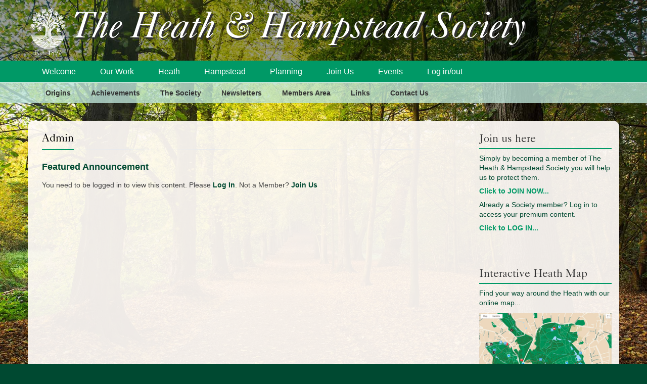

--- FILE ---
content_type: text/html; charset=UTF-8
request_url: https://www.heathandhampstead.org.uk/category/admin/
body_size: 13322
content:

<!DOCTYPE html>

<html lang="en-GB">

<head>

<meta charset="UTF-8" />

<meta name="viewport" content="width=device-width, initial-scale=1.0">



 <title>Admin &#8211; The Heath &amp; Hampstead Society</title>
<meta name='robots' content='max-image-preview:large' />
	<style>img:is([sizes="auto" i], [sizes^="auto," i]) { contain-intrinsic-size: 3000px 1500px }</style>
	<link rel='dns-prefetch' href='//fonts.googleapis.com' />
<link rel="alternate" type="application/rss+xml" title="The Heath &amp; Hampstead Society &raquo; Feed" href="https://www.heathandhampstead.org.uk/feed/" />
<link rel="alternate" type="application/rss+xml" title="The Heath &amp; Hampstead Society &raquo; Comments Feed" href="https://www.heathandhampstead.org.uk/comments/feed/" />
<link rel="alternate" type="application/rss+xml" title="The Heath &amp; Hampstead Society &raquo; Admin Category Feed" href="https://www.heathandhampstead.org.uk/category/admin/feed/" />
		<!-- This site uses the Google Analytics by MonsterInsights plugin v9.11.1 - Using Analytics tracking - https://www.monsterinsights.com/ -->
							<script src="//www.googletagmanager.com/gtag/js?id=G-28J45X0JFW"  data-cfasync="false" data-wpfc-render="false" type="text/javascript" async></script>
			<script data-cfasync="false" data-wpfc-render="false" type="text/javascript">
				var mi_version = '9.11.1';
				var mi_track_user = true;
				var mi_no_track_reason = '';
								var MonsterInsightsDefaultLocations = {"page_location":"https:\/\/www.heathandhampstead.org.uk\/category\/admin\/"};
								if ( typeof MonsterInsightsPrivacyGuardFilter === 'function' ) {
					var MonsterInsightsLocations = (typeof MonsterInsightsExcludeQuery === 'object') ? MonsterInsightsPrivacyGuardFilter( MonsterInsightsExcludeQuery ) : MonsterInsightsPrivacyGuardFilter( MonsterInsightsDefaultLocations );
				} else {
					var MonsterInsightsLocations = (typeof MonsterInsightsExcludeQuery === 'object') ? MonsterInsightsExcludeQuery : MonsterInsightsDefaultLocations;
				}

								var disableStrs = [
										'ga-disable-G-28J45X0JFW',
									];

				/* Function to detect opted out users */
				function __gtagTrackerIsOptedOut() {
					for (var index = 0; index < disableStrs.length; index++) {
						if (document.cookie.indexOf(disableStrs[index] + '=true') > -1) {
							return true;
						}
					}

					return false;
				}

				/* Disable tracking if the opt-out cookie exists. */
				if (__gtagTrackerIsOptedOut()) {
					for (var index = 0; index < disableStrs.length; index++) {
						window[disableStrs[index]] = true;
					}
				}

				/* Opt-out function */
				function __gtagTrackerOptout() {
					for (var index = 0; index < disableStrs.length; index++) {
						document.cookie = disableStrs[index] + '=true; expires=Thu, 31 Dec 2099 23:59:59 UTC; path=/';
						window[disableStrs[index]] = true;
					}
				}

				if ('undefined' === typeof gaOptout) {
					function gaOptout() {
						__gtagTrackerOptout();
					}
				}
								window.dataLayer = window.dataLayer || [];

				window.MonsterInsightsDualTracker = {
					helpers: {},
					trackers: {},
				};
				if (mi_track_user) {
					function __gtagDataLayer() {
						dataLayer.push(arguments);
					}

					function __gtagTracker(type, name, parameters) {
						if (!parameters) {
							parameters = {};
						}

						if (parameters.send_to) {
							__gtagDataLayer.apply(null, arguments);
							return;
						}

						if (type === 'event') {
														parameters.send_to = monsterinsights_frontend.v4_id;
							var hookName = name;
							if (typeof parameters['event_category'] !== 'undefined') {
								hookName = parameters['event_category'] + ':' + name;
							}

							if (typeof MonsterInsightsDualTracker.trackers[hookName] !== 'undefined') {
								MonsterInsightsDualTracker.trackers[hookName](parameters);
							} else {
								__gtagDataLayer('event', name, parameters);
							}
							
						} else {
							__gtagDataLayer.apply(null, arguments);
						}
					}

					__gtagTracker('js', new Date());
					__gtagTracker('set', {
						'developer_id.dZGIzZG': true,
											});
					if ( MonsterInsightsLocations.page_location ) {
						__gtagTracker('set', MonsterInsightsLocations);
					}
										__gtagTracker('config', 'G-28J45X0JFW', {"forceSSL":"true","link_attribution":"true"} );
										window.gtag = __gtagTracker;										(function () {
						/* https://developers.google.com/analytics/devguides/collection/analyticsjs/ */
						/* ga and __gaTracker compatibility shim. */
						var noopfn = function () {
							return null;
						};
						var newtracker = function () {
							return new Tracker();
						};
						var Tracker = function () {
							return null;
						};
						var p = Tracker.prototype;
						p.get = noopfn;
						p.set = noopfn;
						p.send = function () {
							var args = Array.prototype.slice.call(arguments);
							args.unshift('send');
							__gaTracker.apply(null, args);
						};
						var __gaTracker = function () {
							var len = arguments.length;
							if (len === 0) {
								return;
							}
							var f = arguments[len - 1];
							if (typeof f !== 'object' || f === null || typeof f.hitCallback !== 'function') {
								if ('send' === arguments[0]) {
									var hitConverted, hitObject = false, action;
									if ('event' === arguments[1]) {
										if ('undefined' !== typeof arguments[3]) {
											hitObject = {
												'eventAction': arguments[3],
												'eventCategory': arguments[2],
												'eventLabel': arguments[4],
												'value': arguments[5] ? arguments[5] : 1,
											}
										}
									}
									if ('pageview' === arguments[1]) {
										if ('undefined' !== typeof arguments[2]) {
											hitObject = {
												'eventAction': 'page_view',
												'page_path': arguments[2],
											}
										}
									}
									if (typeof arguments[2] === 'object') {
										hitObject = arguments[2];
									}
									if (typeof arguments[5] === 'object') {
										Object.assign(hitObject, arguments[5]);
									}
									if ('undefined' !== typeof arguments[1].hitType) {
										hitObject = arguments[1];
										if ('pageview' === hitObject.hitType) {
											hitObject.eventAction = 'page_view';
										}
									}
									if (hitObject) {
										action = 'timing' === arguments[1].hitType ? 'timing_complete' : hitObject.eventAction;
										hitConverted = mapArgs(hitObject);
										__gtagTracker('event', action, hitConverted);
									}
								}
								return;
							}

							function mapArgs(args) {
								var arg, hit = {};
								var gaMap = {
									'eventCategory': 'event_category',
									'eventAction': 'event_action',
									'eventLabel': 'event_label',
									'eventValue': 'event_value',
									'nonInteraction': 'non_interaction',
									'timingCategory': 'event_category',
									'timingVar': 'name',
									'timingValue': 'value',
									'timingLabel': 'event_label',
									'page': 'page_path',
									'location': 'page_location',
									'title': 'page_title',
									'referrer' : 'page_referrer',
								};
								for (arg in args) {
																		if (!(!args.hasOwnProperty(arg) || !gaMap.hasOwnProperty(arg))) {
										hit[gaMap[arg]] = args[arg];
									} else {
										hit[arg] = args[arg];
									}
								}
								return hit;
							}

							try {
								f.hitCallback();
							} catch (ex) {
							}
						};
						__gaTracker.create = newtracker;
						__gaTracker.getByName = newtracker;
						__gaTracker.getAll = function () {
							return [];
						};
						__gaTracker.remove = noopfn;
						__gaTracker.loaded = true;
						window['__gaTracker'] = __gaTracker;
					})();
									} else {
										console.log("");
					(function () {
						function __gtagTracker() {
							return null;
						}

						window['__gtagTracker'] = __gtagTracker;
						window['gtag'] = __gtagTracker;
					})();
									}
			</script>
							<!-- / Google Analytics by MonsterInsights -->
		<script type="text/javascript">
/* <![CDATA[ */
window._wpemojiSettings = {"baseUrl":"https:\/\/s.w.org\/images\/core\/emoji\/15.0.3\/72x72\/","ext":".png","svgUrl":"https:\/\/s.w.org\/images\/core\/emoji\/15.0.3\/svg\/","svgExt":".svg","source":{"concatemoji":"https:\/\/www.heathandhampstead.org.uk\/wp-includes\/js\/wp-emoji-release.min.js?ver=6.7.4"}};
/*! This file is auto-generated */
!function(i,n){var o,s,e;function c(e){try{var t={supportTests:e,timestamp:(new Date).valueOf()};sessionStorage.setItem(o,JSON.stringify(t))}catch(e){}}function p(e,t,n){e.clearRect(0,0,e.canvas.width,e.canvas.height),e.fillText(t,0,0);var t=new Uint32Array(e.getImageData(0,0,e.canvas.width,e.canvas.height).data),r=(e.clearRect(0,0,e.canvas.width,e.canvas.height),e.fillText(n,0,0),new Uint32Array(e.getImageData(0,0,e.canvas.width,e.canvas.height).data));return t.every(function(e,t){return e===r[t]})}function u(e,t,n){switch(t){case"flag":return n(e,"\ud83c\udff3\ufe0f\u200d\u26a7\ufe0f","\ud83c\udff3\ufe0f\u200b\u26a7\ufe0f")?!1:!n(e,"\ud83c\uddfa\ud83c\uddf3","\ud83c\uddfa\u200b\ud83c\uddf3")&&!n(e,"\ud83c\udff4\udb40\udc67\udb40\udc62\udb40\udc65\udb40\udc6e\udb40\udc67\udb40\udc7f","\ud83c\udff4\u200b\udb40\udc67\u200b\udb40\udc62\u200b\udb40\udc65\u200b\udb40\udc6e\u200b\udb40\udc67\u200b\udb40\udc7f");case"emoji":return!n(e,"\ud83d\udc26\u200d\u2b1b","\ud83d\udc26\u200b\u2b1b")}return!1}function f(e,t,n){var r="undefined"!=typeof WorkerGlobalScope&&self instanceof WorkerGlobalScope?new OffscreenCanvas(300,150):i.createElement("canvas"),a=r.getContext("2d",{willReadFrequently:!0}),o=(a.textBaseline="top",a.font="600 32px Arial",{});return e.forEach(function(e){o[e]=t(a,e,n)}),o}function t(e){var t=i.createElement("script");t.src=e,t.defer=!0,i.head.appendChild(t)}"undefined"!=typeof Promise&&(o="wpEmojiSettingsSupports",s=["flag","emoji"],n.supports={everything:!0,everythingExceptFlag:!0},e=new Promise(function(e){i.addEventListener("DOMContentLoaded",e,{once:!0})}),new Promise(function(t){var n=function(){try{var e=JSON.parse(sessionStorage.getItem(o));if("object"==typeof e&&"number"==typeof e.timestamp&&(new Date).valueOf()<e.timestamp+604800&&"object"==typeof e.supportTests)return e.supportTests}catch(e){}return null}();if(!n){if("undefined"!=typeof Worker&&"undefined"!=typeof OffscreenCanvas&&"undefined"!=typeof URL&&URL.createObjectURL&&"undefined"!=typeof Blob)try{var e="postMessage("+f.toString()+"("+[JSON.stringify(s),u.toString(),p.toString()].join(",")+"));",r=new Blob([e],{type:"text/javascript"}),a=new Worker(URL.createObjectURL(r),{name:"wpTestEmojiSupports"});return void(a.onmessage=function(e){c(n=e.data),a.terminate(),t(n)})}catch(e){}c(n=f(s,u,p))}t(n)}).then(function(e){for(var t in e)n.supports[t]=e[t],n.supports.everything=n.supports.everything&&n.supports[t],"flag"!==t&&(n.supports.everythingExceptFlag=n.supports.everythingExceptFlag&&n.supports[t]);n.supports.everythingExceptFlag=n.supports.everythingExceptFlag&&!n.supports.flag,n.DOMReady=!1,n.readyCallback=function(){n.DOMReady=!0}}).then(function(){return e}).then(function(){var e;n.supports.everything||(n.readyCallback(),(e=n.source||{}).concatemoji?t(e.concatemoji):e.wpemoji&&e.twemoji&&(t(e.twemoji),t(e.wpemoji)))}))}((window,document),window._wpemojiSettings);
/* ]]> */
</script>
<style id='wp-emoji-styles-inline-css' type='text/css'>

	img.wp-smiley, img.emoji {
		display: inline !important;
		border: none !important;
		box-shadow: none !important;
		height: 1em !important;
		width: 1em !important;
		margin: 0 0.07em !important;
		vertical-align: -0.1em !important;
		background: none !important;
		padding: 0 !important;
	}
</style>
<link rel='stylesheet' id='wp-block-library-css' href='https://www.heathandhampstead.org.uk/wp-includes/css/dist/block-library/style.min.css?ver=6.7.4' type='text/css' media='all' />
<style id='classic-theme-styles-inline-css' type='text/css'>
/*! This file is auto-generated */
.wp-block-button__link{color:#fff;background-color:#32373c;border-radius:9999px;box-shadow:none;text-decoration:none;padding:calc(.667em + 2px) calc(1.333em + 2px);font-size:1.125em}.wp-block-file__button{background:#32373c;color:#fff;text-decoration:none}
</style>
<style id='global-styles-inline-css' type='text/css'>
:root{--wp--preset--aspect-ratio--square: 1;--wp--preset--aspect-ratio--4-3: 4/3;--wp--preset--aspect-ratio--3-4: 3/4;--wp--preset--aspect-ratio--3-2: 3/2;--wp--preset--aspect-ratio--2-3: 2/3;--wp--preset--aspect-ratio--16-9: 16/9;--wp--preset--aspect-ratio--9-16: 9/16;--wp--preset--color--black: #000000;--wp--preset--color--cyan-bluish-gray: #abb8c3;--wp--preset--color--white: #ffffff;--wp--preset--color--pale-pink: #f78da7;--wp--preset--color--vivid-red: #cf2e2e;--wp--preset--color--luminous-vivid-orange: #ff6900;--wp--preset--color--luminous-vivid-amber: #fcb900;--wp--preset--color--light-green-cyan: #7bdcb5;--wp--preset--color--vivid-green-cyan: #00d084;--wp--preset--color--pale-cyan-blue: #8ed1fc;--wp--preset--color--vivid-cyan-blue: #0693e3;--wp--preset--color--vivid-purple: #9b51e0;--wp--preset--gradient--vivid-cyan-blue-to-vivid-purple: linear-gradient(135deg,rgba(6,147,227,1) 0%,rgb(155,81,224) 100%);--wp--preset--gradient--light-green-cyan-to-vivid-green-cyan: linear-gradient(135deg,rgb(122,220,180) 0%,rgb(0,208,130) 100%);--wp--preset--gradient--luminous-vivid-amber-to-luminous-vivid-orange: linear-gradient(135deg,rgba(252,185,0,1) 0%,rgba(255,105,0,1) 100%);--wp--preset--gradient--luminous-vivid-orange-to-vivid-red: linear-gradient(135deg,rgba(255,105,0,1) 0%,rgb(207,46,46) 100%);--wp--preset--gradient--very-light-gray-to-cyan-bluish-gray: linear-gradient(135deg,rgb(238,238,238) 0%,rgb(169,184,195) 100%);--wp--preset--gradient--cool-to-warm-spectrum: linear-gradient(135deg,rgb(74,234,220) 0%,rgb(151,120,209) 20%,rgb(207,42,186) 40%,rgb(238,44,130) 60%,rgb(251,105,98) 80%,rgb(254,248,76) 100%);--wp--preset--gradient--blush-light-purple: linear-gradient(135deg,rgb(255,206,236) 0%,rgb(152,150,240) 100%);--wp--preset--gradient--blush-bordeaux: linear-gradient(135deg,rgb(254,205,165) 0%,rgb(254,45,45) 50%,rgb(107,0,62) 100%);--wp--preset--gradient--luminous-dusk: linear-gradient(135deg,rgb(255,203,112) 0%,rgb(199,81,192) 50%,rgb(65,88,208) 100%);--wp--preset--gradient--pale-ocean: linear-gradient(135deg,rgb(255,245,203) 0%,rgb(182,227,212) 50%,rgb(51,167,181) 100%);--wp--preset--gradient--electric-grass: linear-gradient(135deg,rgb(202,248,128) 0%,rgb(113,206,126) 100%);--wp--preset--gradient--midnight: linear-gradient(135deg,rgb(2,3,129) 0%,rgb(40,116,252) 100%);--wp--preset--font-size--small: 13px;--wp--preset--font-size--medium: 20px;--wp--preset--font-size--large: 36px;--wp--preset--font-size--x-large: 42px;--wp--preset--spacing--20: 0.44rem;--wp--preset--spacing--30: 0.67rem;--wp--preset--spacing--40: 1rem;--wp--preset--spacing--50: 1.5rem;--wp--preset--spacing--60: 2.25rem;--wp--preset--spacing--70: 3.38rem;--wp--preset--spacing--80: 5.06rem;--wp--preset--shadow--natural: 6px 6px 9px rgba(0, 0, 0, 0.2);--wp--preset--shadow--deep: 12px 12px 50px rgba(0, 0, 0, 0.4);--wp--preset--shadow--sharp: 6px 6px 0px rgba(0, 0, 0, 0.2);--wp--preset--shadow--outlined: 6px 6px 0px -3px rgba(255, 255, 255, 1), 6px 6px rgba(0, 0, 0, 1);--wp--preset--shadow--crisp: 6px 6px 0px rgba(0, 0, 0, 1);}:where(.is-layout-flex){gap: 0.5em;}:where(.is-layout-grid){gap: 0.5em;}body .is-layout-flex{display: flex;}.is-layout-flex{flex-wrap: wrap;align-items: center;}.is-layout-flex > :is(*, div){margin: 0;}body .is-layout-grid{display: grid;}.is-layout-grid > :is(*, div){margin: 0;}:where(.wp-block-columns.is-layout-flex){gap: 2em;}:where(.wp-block-columns.is-layout-grid){gap: 2em;}:where(.wp-block-post-template.is-layout-flex){gap: 1.25em;}:where(.wp-block-post-template.is-layout-grid){gap: 1.25em;}.has-black-color{color: var(--wp--preset--color--black) !important;}.has-cyan-bluish-gray-color{color: var(--wp--preset--color--cyan-bluish-gray) !important;}.has-white-color{color: var(--wp--preset--color--white) !important;}.has-pale-pink-color{color: var(--wp--preset--color--pale-pink) !important;}.has-vivid-red-color{color: var(--wp--preset--color--vivid-red) !important;}.has-luminous-vivid-orange-color{color: var(--wp--preset--color--luminous-vivid-orange) !important;}.has-luminous-vivid-amber-color{color: var(--wp--preset--color--luminous-vivid-amber) !important;}.has-light-green-cyan-color{color: var(--wp--preset--color--light-green-cyan) !important;}.has-vivid-green-cyan-color{color: var(--wp--preset--color--vivid-green-cyan) !important;}.has-pale-cyan-blue-color{color: var(--wp--preset--color--pale-cyan-blue) !important;}.has-vivid-cyan-blue-color{color: var(--wp--preset--color--vivid-cyan-blue) !important;}.has-vivid-purple-color{color: var(--wp--preset--color--vivid-purple) !important;}.has-black-background-color{background-color: var(--wp--preset--color--black) !important;}.has-cyan-bluish-gray-background-color{background-color: var(--wp--preset--color--cyan-bluish-gray) !important;}.has-white-background-color{background-color: var(--wp--preset--color--white) !important;}.has-pale-pink-background-color{background-color: var(--wp--preset--color--pale-pink) !important;}.has-vivid-red-background-color{background-color: var(--wp--preset--color--vivid-red) !important;}.has-luminous-vivid-orange-background-color{background-color: var(--wp--preset--color--luminous-vivid-orange) !important;}.has-luminous-vivid-amber-background-color{background-color: var(--wp--preset--color--luminous-vivid-amber) !important;}.has-light-green-cyan-background-color{background-color: var(--wp--preset--color--light-green-cyan) !important;}.has-vivid-green-cyan-background-color{background-color: var(--wp--preset--color--vivid-green-cyan) !important;}.has-pale-cyan-blue-background-color{background-color: var(--wp--preset--color--pale-cyan-blue) !important;}.has-vivid-cyan-blue-background-color{background-color: var(--wp--preset--color--vivid-cyan-blue) !important;}.has-vivid-purple-background-color{background-color: var(--wp--preset--color--vivid-purple) !important;}.has-black-border-color{border-color: var(--wp--preset--color--black) !important;}.has-cyan-bluish-gray-border-color{border-color: var(--wp--preset--color--cyan-bluish-gray) !important;}.has-white-border-color{border-color: var(--wp--preset--color--white) !important;}.has-pale-pink-border-color{border-color: var(--wp--preset--color--pale-pink) !important;}.has-vivid-red-border-color{border-color: var(--wp--preset--color--vivid-red) !important;}.has-luminous-vivid-orange-border-color{border-color: var(--wp--preset--color--luminous-vivid-orange) !important;}.has-luminous-vivid-amber-border-color{border-color: var(--wp--preset--color--luminous-vivid-amber) !important;}.has-light-green-cyan-border-color{border-color: var(--wp--preset--color--light-green-cyan) !important;}.has-vivid-green-cyan-border-color{border-color: var(--wp--preset--color--vivid-green-cyan) !important;}.has-pale-cyan-blue-border-color{border-color: var(--wp--preset--color--pale-cyan-blue) !important;}.has-vivid-cyan-blue-border-color{border-color: var(--wp--preset--color--vivid-cyan-blue) !important;}.has-vivid-purple-border-color{border-color: var(--wp--preset--color--vivid-purple) !important;}.has-vivid-cyan-blue-to-vivid-purple-gradient-background{background: var(--wp--preset--gradient--vivid-cyan-blue-to-vivid-purple) !important;}.has-light-green-cyan-to-vivid-green-cyan-gradient-background{background: var(--wp--preset--gradient--light-green-cyan-to-vivid-green-cyan) !important;}.has-luminous-vivid-amber-to-luminous-vivid-orange-gradient-background{background: var(--wp--preset--gradient--luminous-vivid-amber-to-luminous-vivid-orange) !important;}.has-luminous-vivid-orange-to-vivid-red-gradient-background{background: var(--wp--preset--gradient--luminous-vivid-orange-to-vivid-red) !important;}.has-very-light-gray-to-cyan-bluish-gray-gradient-background{background: var(--wp--preset--gradient--very-light-gray-to-cyan-bluish-gray) !important;}.has-cool-to-warm-spectrum-gradient-background{background: var(--wp--preset--gradient--cool-to-warm-spectrum) !important;}.has-blush-light-purple-gradient-background{background: var(--wp--preset--gradient--blush-light-purple) !important;}.has-blush-bordeaux-gradient-background{background: var(--wp--preset--gradient--blush-bordeaux) !important;}.has-luminous-dusk-gradient-background{background: var(--wp--preset--gradient--luminous-dusk) !important;}.has-pale-ocean-gradient-background{background: var(--wp--preset--gradient--pale-ocean) !important;}.has-electric-grass-gradient-background{background: var(--wp--preset--gradient--electric-grass) !important;}.has-midnight-gradient-background{background: var(--wp--preset--gradient--midnight) !important;}.has-small-font-size{font-size: var(--wp--preset--font-size--small) !important;}.has-medium-font-size{font-size: var(--wp--preset--font-size--medium) !important;}.has-large-font-size{font-size: var(--wp--preset--font-size--large) !important;}.has-x-large-font-size{font-size: var(--wp--preset--font-size--x-large) !important;}
:where(.wp-block-post-template.is-layout-flex){gap: 1.25em;}:where(.wp-block-post-template.is-layout-grid){gap: 1.25em;}
:where(.wp-block-columns.is-layout-flex){gap: 2em;}:where(.wp-block-columns.is-layout-grid){gap: 2em;}
:root :where(.wp-block-pullquote){font-size: 1.5em;line-height: 1.6;}
</style>
<link rel='stylesheet' id='hhs_plaques_styles-css' href='https://www.heathandhampstead.org.uk/wp-content/mu-plugins/hhs-plaques-widget/css/hhs_plaques.css?ver=6.7.4' type='text/css' media='all' />
<link rel='stylesheet' id='hhs_walks_styles-css' href='https://www.heathandhampstead.org.uk/wp-content/mu-plugins/hhs-walks-widget/css/hhs_walks.css?ver=6.7.4' type='text/css' media='all' />
<link rel='stylesheet' id='pdf-styles-css' href='https://www.heathandhampstead.org.uk/wp-content/mu-plugins/hhs_pdf_parse/css/pdf.css?ver=6.7.4' type='text/css' media='all' />
<link rel='stylesheet' id='bbp-default-css' href='https://www.heathandhampstead.org.uk/wp-content/plugins/bbpress/templates/default/css/bbpress.min.css?ver=2.6.14' type='text/css' media='all' />
<link rel='stylesheet' id='embedpress-style-css' href='https://www.heathandhampstead.org.uk/wp-content/plugins/embedpress/assets/css/embedpress.css?ver=4.3.1' type='text/css' media='all' />
<link rel='stylesheet' id='hhs_gw_styles-css' href='https://www.heathandhampstead.org.uk/wp-content/plugins/hhs_gallery_widget/css/hhs_gallery_widget.css?ver=6.7.4' type='text/css' media='all' />
<link rel='stylesheet' id='hhs-swpm-styles-css' href='https://www.heathandhampstead.org.uk/wp-content/plugins/hhs_swpm_custom/css/hhs_swpm_custom.css?ver=6.7.4' type='text/css' media='all' />
<link rel='stylesheet' id='swpm.common-css' href='https://www.heathandhampstead.org.uk/wp-content/plugins/simple-membership/css/swpm.common.css?ver=4.5.8' type='text/css' media='all' />
<link rel='stylesheet' id='test_photographic_styles-css' href='https://www.heathandhampstead.org.uk/wp-content/plugins/test_photographic_widget/css/hhs_photographic.css?ver=6.7.4' type='text/css' media='all' />
<link rel='stylesheet' id='swpm-form-builder-css-css' href='https://www.heathandhampstead.org.uk/wp-content/plugins/swpm-form-builder/css/swpm-form-builder.css?ver=5.1.4' type='text/css' media='all' />
<link rel='stylesheet' id='swpm-jqueryui-css-css' href='https://www.heathandhampstead.org.uk/wp-content/plugins/swpm-form-builder/css/smoothness/jquery-ui-1.10.3.min.css?ver=5.1.4' type='text/css' media='all' />
<link rel='stylesheet' id='google-open-sans-css' href='https://fonts.googleapis.com/css?family=Open+Sans&#038;ver=6.7.4' type='text/css' media='all' />
<link rel='stylesheet' id='bootstrap-css' href='https://www.heathandhampstead.org.uk/wp-content/themes/alum/styles/bootstrap.min.css?ver=6.7.4' type='text/css' media='all' />
<link rel='stylesheet' id='alum-basic-style-css' href='https://www.heathandhampstead.org.uk/wp-content/themes/hampstead/style.css?ver=6.7.4' type='text/css' media='all' />
<link rel='stylesheet' id='font-awesome-css' href='https://www.heathandhampstead.org.uk/wp-content/themes/alum/styles/font-awesome.css?ver=6.7.4' type='text/css' media='all' />
<link rel='stylesheet' id='alum-fonts-css' href='//fonts.googleapis.com/css?family=Open+Sans%3A300italic%2C400italic%2C600italic%2C700italic%2C800italic%2C400%2C300%2C700%2C800%2C600&#038;ver=6.7.4' type='text/css' media='all' />
<style id='akismet-widget-style-inline-css' type='text/css'>

			.a-stats {
				--akismet-color-mid-green: #357b49;
				--akismet-color-white: #fff;
				--akismet-color-light-grey: #f6f7f7;

				max-width: 350px;
				width: auto;
			}

			.a-stats * {
				all: unset;
				box-sizing: border-box;
			}

			.a-stats strong {
				font-weight: 600;
			}

			.a-stats a.a-stats__link,
			.a-stats a.a-stats__link:visited,
			.a-stats a.a-stats__link:active {
				background: var(--akismet-color-mid-green);
				border: none;
				box-shadow: none;
				border-radius: 8px;
				color: var(--akismet-color-white);
				cursor: pointer;
				display: block;
				font-family: -apple-system, BlinkMacSystemFont, 'Segoe UI', 'Roboto', 'Oxygen-Sans', 'Ubuntu', 'Cantarell', 'Helvetica Neue', sans-serif;
				font-weight: 500;
				padding: 12px;
				text-align: center;
				text-decoration: none;
				transition: all 0.2s ease;
			}

			/* Extra specificity to deal with TwentyTwentyOne focus style */
			.widget .a-stats a.a-stats__link:focus {
				background: var(--akismet-color-mid-green);
				color: var(--akismet-color-white);
				text-decoration: none;
			}

			.a-stats a.a-stats__link:hover {
				filter: brightness(110%);
				box-shadow: 0 4px 12px rgba(0, 0, 0, 0.06), 0 0 2px rgba(0, 0, 0, 0.16);
			}

			.a-stats .count {
				color: var(--akismet-color-white);
				display: block;
				font-size: 1.5em;
				line-height: 1.4;
				padding: 0 13px;
				white-space: nowrap;
			}
		
</style>
<link rel='stylesheet' id='dashicons-css' href='https://www.heathandhampstead.org.uk/wp-includes/css/dashicons.min.css?ver=6.7.4' type='text/css' media='all' />
<link rel='stylesheet' id='wp-social-sharing-css' href='https://www.heathandhampstead.org.uk/wp-content/plugins/wp-social-sharing/static/socialshare_sm.css?ver=1.6' type='text/css' media='all' />
<script type="text/javascript" src="https://www.heathandhampstead.org.uk/wp-includes/js/jquery/jquery.min.js?ver=3.7.1" id="jquery-core-js"></script>
<script type="text/javascript" src="https://www.heathandhampstead.org.uk/wp-includes/js/jquery/jquery-migrate.min.js?ver=3.4.1" id="jquery-migrate-js"></script>
<script type="text/javascript" src="https://www.heathandhampstead.org.uk/wp-content/plugins/google-analytics-for-wordpress/assets/js/frontend-gtag.js?ver=9.11.1" id="monsterinsights-frontend-script-js" async="async" data-wp-strategy="async"></script>
<script data-cfasync="false" data-wpfc-render="false" type="text/javascript" id='monsterinsights-frontend-script-js-extra'>/* <![CDATA[ */
var monsterinsights_frontend = {"js_events_tracking":"true","download_extensions":"doc,pdf,ppt,zip,xls,docx,pptx,xlsx","inbound_paths":"[{\"path\":\"\\\/go\\\/\",\"label\":\"affiliate\"},{\"path\":\"\\\/recommend\\\/\",\"label\":\"affiliate\"}]","home_url":"https:\/\/www.heathandhampstead.org.uk","hash_tracking":"false","v4_id":"G-28J45X0JFW"};/* ]]> */
</script>
<script type="text/javascript" id="ntb_js_into_anims-js-extra">
/* <![CDATA[ */
var ntb_i_ls = [];
/* ]]> */
</script>
<link rel="https://api.w.org/" href="https://www.heathandhampstead.org.uk/wp-json/" /><link rel="alternate" title="JSON" type="application/json" href="https://www.heathandhampstead.org.uk/wp-json/wp/v2/categories/52" /><link rel="EditURI" type="application/rsd+xml" title="RSD" href="https://www.heathandhampstead.org.uk/xmlrpc.php?rsd" />
<meta name="generator" content="WordPress 6.7.4" />

        <style>
		@font-face {
        font-family: DroidKufi_Ben;
        src: url(https://www.heathandhampstead.org.uk/wp-content/plugins/news-ticker-benaceur/font/DroidKufi-Regular.eot);
        src: url(https://www.heathandhampstead.org.uk/wp-content/plugins/news-ticker-benaceur/font/DroidKufi-Regular.eot?#iefix) format("embedded-opentype"),
        url(https://www.heathandhampstead.org.uk/wp-content/plugins/news-ticker-benaceur/font/droidkufi-regular.ttf) format("truetype"),
		url(https://www.heathandhampstead.org.uk/wp-content/plugins/news-ticker-benaceur/font/droidkufi-regular.woff2) format("woff2"),
	    url(https://www.heathandhampstead.org.uk/wp-content/plugins/news-ticker-benaceur/font/droidkufi-regular.woff) format("woff");
        }
        </style>
		<style>#ntbne_five, #ntbne_five_ie8, #ntbne2, #scroll-ntb {display: none;}</style><style type="text/css">

.news-ticker-ntb li {margin-left:0px;}


		
		
    #next-button-ntb,#prev-button-ntb {display:none;}
		

	#ntbne_five li {
		position:relative;
		}

	#ntbne_five {
	    color:#00cccc;
	}
	.news-ticker-ntb ul a {		
	    color:#00cccc;
		text-decoration: none;
	}

	.news-ticker-ntb ul a:hover {
		color:#847c7c;
		text-decoration: none;
	   -webkit-transition: all 0.5s ease-out;
	   -moz-transition: all 0.5s ease-out;
	   -o-transition: all 0.5s ease-out;
	    transition: all 0.5s ease-out;
	}
	.news-ticker-ntb {
	font-family:Google Sans, Arial;
	font-size:16px;
	font-weight:normal;
	width:100%;
	opacity:1;
	position:relative;
    overflow: hidden;
	}
	
	.news-ticker-ntb, #ntbne_five_c {
    	height:42px;
	    line-height:22px;
	}

		.news-ticker-ntb ul {width:auto !important;}
	#ntbne_five {margin-right: 5px;}
	
@media only screen and (max-width: 994px) {
	
	.news-ticker-ntb ul a {
		white-space:normal;
	}
	
	#ntbne_five {
    	height:42px;
	}

	#ntbne_five li {
		overflow:hidden;
		list-style: none;
		margin-top:0px;
		display: block;
    	height:42px;
		line-height:22px;
	}
	
	
}

@media only screen and (min-width: 0px) {
	#ntbne_five li {
		overflow:hidden;
		list-style: none;
		margin-top:0px;
		display: block;
		line-height:22px;
	}
	.news-ticker-ntb ul a {
		white-space:normal;
	}
}

    .news-ticker-ntb {
		overflow: hidden;
    }
</style>

<style>
	.n_t_ntb_b, .news-ticker-ntb, .news_ticker_ntb_ie8 {
	margin:0px 0px 0px 0px;
	box-sizing: border-box;
    -webkit-box-sizing: border-box;
	border-left:0px solid #bfe5d9;
	border-right:0px solid #bfe5d9;
    border-radius:1px;
	text-shadow: none;
    }
	
	#ntbne_five_c, #ntbne_five_c_ie8 {
	border-top:0px solid #bfe5d9;
	border-bottom:2px solid #bfe5d9;
    box-sizing: border-box;
    -webkit-box-sizing: border-box;	
	position: relative;
		padding-left: 12px;
		margin: 0;
	}
	
	.news-ticker-ntb ul, .news_ticker_ntb_ie8 ul {
	padding: 0px;
	margin: 0px;
	}
	
	
	#ntb--title, .n_t_ntb_b-name, #ntb--title_ie8 {
	    font-family:DroidKufi_Ben, Tahoma, Arial; 
        box-sizing: border-box;
        -webkit-box-sizing: border-box;	
    	height:44px;
		line-height:40px;
	    margin-top: 0px;
	    	    margin-right: 12px;
	    		margin-left: 0px;
	    border-top:0px solid #ffffff;
	    border-bottom:0px solid #ffffff;
	    border-left:0px solid #ffffff;
	    border-right:0px solid #ffffff;
		width: 90px;
	}
	
	.news-ticker-ntb, .news_ticker_ntb_ie8 {
	    		direction:ltr;
	    		text-align:left;
	}

    @media only screen and (min-width: 0px) {
    .news-ticker-ntb, .n_t_ntb_b {letter-spacing: normal;}
	}
	
.ntb_ellip {
  display: block;
  height: 100%;
}

.ntb_ellip-line {
  text-overflow: ellipsis;
  white-space: nowrap;
  word-wrap: normal;
  max-width: 100%;
}

.ntb_ellip,
.ntb_ellip-line {
  position: relative;
  overflow: hidden;
}

    @media only screen and (max-width: 994px) {
		
    	}

	    .news-ticker-ntb ul {
	margin-top: 0px; 
	margin-bottom: 0px;
	}
	
		
		
	#next-button-ntb:before,#next-button-ntb_ie8:before {content: "\003E";}
	#prev-button-ntb:before,#prev-button-ntb_ie8:before {content: "\003C";}
    	
		
	#next-button-ntb:before, #next-button-ntb_ie8:before, #prev-button-ntb:before, #prev-button-ntb_ie8:before {
	font-family: Verdana, Tahoma;	
	font-weight: normal;
	}
	
    #next-button-ntb, #prev-button-ntb, #next-button-ntb_ie8, #prev-button-ntb_ie8 {
    position:absolute;
	z-index: 99;
    cursor:pointer;
    -webkit-transition: opacity 1s ease-in-out;
    -moz-transition: opacity 0.3s ease-in-out;
    -ms-transition: opacity 0.3s ease-in-out;
    -o-transition: opacity 0.3s ease-in-out;
    transition: opacity 0.3s ease-in-out; 
	filter: alpha(opacity=70);
    opacity: 0.7;
	top:0px;
	margin-top:0px;
    font-size:26px;
	color:#8f8f8f;
	}
	
	#next-button-ntb, #next-button-ntb_ie8 {right: 10px;} #prev-button-ntb, #prev-button-ntb_ie8 {right: 34px;}	
    #next-button-ntb:hover, #prev-button-ntb:hover, #next-button-ntb_ie8:hover, #prev-button-ntb_ie8:hover {
    filter: alpha(opacity=100);
    opacity: 1;
	}
	
	.n_t_ntb_b a, .news-ticker-ntb a, .news_ticker_ntb_ie8 a, .ntb_ellip {
	font-family:Google Sans, Arial; 
	text-decoration:none; 
	}
	
    .news-ticker-ntb, .news_ticker_ntb_ie8, .n_t_ntb_b a, .news-ticker-ntb a, .news_ticker_ntb_ie8 a, #ntb--title, .n_t_ntb_b-name, #ntb--title_ie8 {
	font-weight:normal;
	}

    .n_t_ntb_b, .news-ticker-ntb {background-color:#bfe5d9;}   
	#ntbne_five li, #ntbne_five_ie8 li, #ntbne_five, #ntbne_five_ie8 {
    	height:41px;
		line-height:21px;
	}
	#next-button-ntb, #prev-button-ntb, #prev-button-ntb_ie8 {
		line-height:19px;
	}
		.n_t_ntb_b a, .news-ticker-ntb a, .news_ticker_ntb_ie8 a {
		display:block !important;
		border: none;
	}
</style>



<!--[if lt IE 9]>
<style>
    .n_t_ntb_b, .news-ticker-ntb, #next-button-ntb_ie8,#prev-button-ntb_ie8 {display:none;}

		

	#ntbne_five_ie8 {
		margin-left: 0;
		display:block;
	    color:#bebebe;
	}
	#ntbne_five_ie8 li {
		list-style: none;
		margin-top:0px;
		display: block;
	}
	.news_ticker_ntb_ie8 ul a {
	    color:#00cccc;
		text-decoration: none;
	}
	
	.news_ticker_ntb_ie8, #ntbne_five_ie8_c {
    	height:42px;
	    line-height:22px;
	}

	#ntbne_five_ie8 {
    	height:42px;
	}
	#ntbne_five_ie8 li {
		overflow-y: hidden;
		list-style: none;
		margin-top:0px;
		display: block;
    	height:42px;
	    line-height:22px;
	}
	.news_ticker_ntb_ie8 {
	    line-height:22px;
	}
	.news_ticker_ntb_ie8 ul {
		overflow-y: hidden;
	}

	.news_ticker_ntb_ie8 ul a:hover {
		color:#847c7c;
		text-decoration: none;
	   -webkit-transition: all 0.5s ease-out;
	   -moz-transition: all 0.5s ease-out;
	   -o-transition: all 0.5s ease-out;
	    transition: all 0.5s ease-out;
	}

	#ntb--title_ie8 {
        z-index: 2;
		color:#ffffff;
		background-color:#004931;
    	font-size:14px;
		display:block;
		float:left;
		height:44px;
		text-align:center;
		    	line-height:42px;
		
	

	}
    @-webkit-keyframes pulsateNTB
    {
	0%   { color: #ddd; text-shadow: 0 -1px 0 #000; }
	50%  { color: #fff; text-shadow: 0 -1px 0 #444, 0 0 5px #ffd, 0 0 8px #fff; }
	100% { color: #ddd; text-shadow: 0 -1px 0 #000; }
    }
    @keyframes pulsateNTB
    {
	0%   { color: #ddd; text-shadow: 0 -1px 0 #000; }
	50%  { color: #fff; text-shadow: 0 -1px 0 #444, 0 0 5px #ffd, 0 0 8px #fff; }
	100% { color: #ddd; text-shadow: 0 -1px 0 #000; }
    }
	
	.news_ticker_ntb_ie8 {
	font-family:Google Sans, Arial;
	font-size:16px;
	font-weight:normal;
	width:100%;
	opacity:1;
	position:relative;
    overflow: hidden;
	}
	
    .news_ticker_ntb_ie8 ul {
	margin-top: 0px; 
	margin-bottom: 0px;
	}
	
	.ntbne_old_browser_ie8 {
	padding:0 6px;
	background: yellow;	
	color: red;	
	}
	
</style>

<div class="news_ticker_ntb_ie8">
		 				<a title="next" href="#"><div id="next-button-ntb_ie8"></div></a>
				<a title="prev" href="#"><div id="prev-button-ntb_ie8"></div></a>
							
					
				<ul id="ntbne_five_ie8" >
				<li><a href="#" title="">
                <p class="ntbne_old_browser_ie8">Your browser is an old version, that's not compatible with this news ticker, update it!</p>
				</a></li>                </ul>
</div>

<![endif]-->
<style>
    @media only screen and (max-width: 994px) {
	  .news-ticker-ntb, .n_t_ntb_b, .news_ticker_ntb_ie8 {
		  display:none;
	  }
	.ntb_add_class_to_wp_body_footer {margin-top:0px;}
	.ntb_add_class_to_wp_body_footer {margin-bottom:0px;}
    }
	</style><style>#ntbne_five, #ntbne_five_ie8, #scroll-ntb {display: inherit;}</style>        <script type="text/javascript">
            jQuery(document).ready(function($) {
                $('#respond').html('<div class="swpm-login-to-comment-msg">Please login to comment.</div>');
            });
        </script>
        <script type="text/javascript">
(function(url){
	if(/(?:Chrome\/26\.0\.1410\.63 Safari\/537\.31|WordfenceTestMonBot)/.test(navigator.userAgent)){ return; }
	var addEvent = function(evt, handler) {
		if (window.addEventListener) {
			document.addEventListener(evt, handler, false);
		} else if (window.attachEvent) {
			document.attachEvent('on' + evt, handler);
		}
	};
	var removeEvent = function(evt, handler) {
		if (window.removeEventListener) {
			document.removeEventListener(evt, handler, false);
		} else if (window.detachEvent) {
			document.detachEvent('on' + evt, handler);
		}
	};
	var evts = 'contextmenu dblclick drag dragend dragenter dragleave dragover dragstart drop keydown keypress keyup mousedown mousemove mouseout mouseover mouseup mousewheel scroll'.split(' ');
	var logHuman = function() {
		if (window.wfLogHumanRan) { return; }
		window.wfLogHumanRan = true;
		var wfscr = document.createElement('script');
		wfscr.type = 'text/javascript';
		wfscr.async = true;
		wfscr.src = url + '&r=' + Math.random();
		(document.getElementsByTagName('head')[0]||document.getElementsByTagName('body')[0]).appendChild(wfscr);
		for (var i = 0; i < evts.length; i++) {
			removeEvent(evts[i], logHuman);
		}
	};
	for (var i = 0; i < evts.length; i++) {
		addEvent(evts[i], logHuman);
	}
})('//www.heathandhampstead.org.uk/?wordfence_lh=1&hid=7269939C61E363EB633D9F58BDFF4133');
</script><!-- <meta name="swpm" version="5.1.4" /> -->
		<!--<link rel="stylesheet" href="https://cdnjs.cloudflare.com/ajax/libs/bootstrap/5.2.1/css/bootstrap.min.css" integrity="sha512-siwe/oXMhSjGCwLn+scraPOWrJxHlUgMBMZXdPe2Tnk3I0x3ESCoLz7WZ5NTH6SZrywMY+PB1cjyqJ5jAluCOg==" crossorigin="anonymous" referrerpolicy="no-referrer" />
		<link rel="stylesheet" href="https://cdnjs.cloudflare.com/ajax/libs/bootstrap-icons/1.9.1/font/bootstrap-icons.min.css" integrity="sha512-5PV92qsds/16vyYIJo3T/As4m2d8b6oWYfoqV+vtizRB6KhF1F9kYzWzQmsO6T3z3QG2Xdhrx7FQ+5R1LiQdUA==" crossorigin="anonymous" referrerpolicy="no-referrer" />-->
        <script src="https://challenges.cloudflare.com/turnstile/v0/api.js" defer>
          // your javscript code goes
        </script>
    <!--[if lt IE 9]>
<script src="https://www.heathandhampstead.org.uk/wp-content/themes/alum/scripts/html5.js"></script>
<script src="https://www.heathandhampstead.org.uk/wp-content/themes/alum/scripts/selectivizr.js"></script>
<![endif]-->

<!-- Dynamic Widgets by QURL loaded - http://www.dynamic-widgets.com //-->
<style type="text/css" id="custom-background-css">
body.custom-background { background-image: url("https://www.heathandhampstead.org.uk/wp-content/uploads/2018/02/lime_avenue.jpg"); background-position: left top; background-size: cover; background-repeat: no-repeat; background-attachment: fixed; }
</style>
	<style></style><link rel="icon" href="https://www.heathandhampstead.org.uk/wp-content/uploads/2017/09/cropped-site_id_sq_512-32x32.png" sizes="32x32" />
<link rel="icon" href="https://www.heathandhampstead.org.uk/wp-content/uploads/2017/09/cropped-site_id_sq_512-192x192.png" sizes="192x192" />
<link rel="apple-touch-icon" href="https://www.heathandhampstead.org.uk/wp-content/uploads/2017/09/cropped-site_id_sq_512-180x180.png" />
<meta name="msapplication-TileImage" content="https://www.heathandhampstead.org.uk/wp-content/uploads/2017/09/cropped-site_id_sq_512-270x270.png" />



</head>

<body class="archive category category-admin category-52 custom-background" id="pageBody">



  <!-- Global site tag (gtag.js) - Google Analytics -->

  <script async src="https://www.googletagmanager.com/gtag/js?id=UA-67778500-3"></script>

  <script>

    window.dataLayer = window.dataLayer || [];

    function gtag(){dataLayer.push(arguments);}

    gtag('js', new Date());



    gtag('config', 'UA-67778500-3');

  </script>



	


  <!-- Navigation -->

  <nav class="navbar header navbar-static-top" role="navigation" style="background-color:rgba(0,10,0,0.4);">

      <div class="container" style="padding-left:0;padding-right:0">



      
          <a class="navbar-brand" id="divSiteTitle" href="https://www.heathandhampstead.org.uk/"> The Heath &amp; Hampstead Society </a>

      


      


      <div class='hello_member'>

        
      </div>



      </div>

      <!-- /.container -->

  </nav>
    <div id="hhs_top_menu_bar">
    <nav class="navbar header_main_menu navbar-static-top" role="navigation">

        <div class="container" style="padding-left:0;padding-right:0">

            <!-- Brand and toggle get grouped for better mobile display -->

            <div class="navbar-header">

                <button type="button" class="navbar-toggle" data-toggle="collapse" data-target="#bs-example-navbar-collapse">

                    <span class="sr-only">Toggle navigation</span>

                    <span class="icon-bar"></span>

                    <span class="icon-bar"></span>

                    <span class="icon-bar"></span>

                </button>

                <div class='navbar_sub_logo_wrapper'>

                  <img class='navbar_sub_logo' src='https://www.heathandhampstead.org.uk/wp-content/themes/hampstead/img/hhs_logo_notxt_white_512.png' />

                  <span class='navbar_hhs_title caslon'>The Heath and Hampstead Society</span>

                </div>

            </div>

            <!-- Collect the nav links, forms, and other content for toggling -->

            <div class="collapse navbar-collapse" id="bs-example-navbar-collapse" style="z-index:1000;">





               <ul id="nav" class="nav navbar-nav navbar-right"><li id="menu-item-518" class="menu-item menu-item-type-post_type menu-item-object-page menu-item-home menu-item-518 special-class"><a href="https://www.heathandhampstead.org.uk/">Welcome</a></li>
<li id="menu-item-256" class="menu-item menu-item-type-post_type menu-item-object-page menu-item-256 special-class"><a href="https://www.heathandhampstead.org.uk/home/">Our Work</a></li>
<li id="menu-item-259" class="menu-item menu-item-type-post_type menu-item-object-page menu-item-259 special-class"><a href="https://www.heathandhampstead.org.uk/heath/">Heath</a></li>
<li id="menu-item-258" class="menu-item menu-item-type-post_type menu-item-object-page menu-item-258 special-class"><a href="https://www.heathandhampstead.org.uk/hampstead/">Hampstead</a></li>
<li id="menu-item-261" class="menu-item menu-item-type-post_type menu-item-object-page menu-item-261 special-class"><a href="https://www.heathandhampstead.org.uk/planning/">Planning</a></li>
<li id="menu-item-260" class="menu-item menu-item-type-post_type menu-item-object-page menu-item-260 special-class"><a href="https://www.heathandhampstead.org.uk/join-us/">Join Us</a></li>
<li id="menu-item-257" class="menu-item menu-item-type-post_type menu-item-object-page menu-item-257 special-class"><a href="https://www.heathandhampstead.org.uk/events/">Events</a></li>
<li id="menu-item-1407" class="menu-item menu-item-type-post_type menu-item-object-page menu-item-1407 special-class"><a href="https://www.heathandhampstead.org.uk/member-log-in/">Log in/out</a></li>
</ul>




            </div>



                       




            </div>

        <!-- /.container -->

    </nav>

    
  
	<nav class="navbar navbar-static-top subheader" role="navigation" style="background-color:rgba(191,229,217,0.8);">

        <div class="container">



        	<div class="navbar-header">



            <ul id="subnav" class="nav navbar-nav navbar-right"><li id="menu-item-1154" class="menu-item menu-item-type-post_type menu-item-object-page menu-item-1154 special-class"><a href="https://www.heathandhampstead.org.uk/home/origins/">Origins</a></li>
<li id="menu-item-1272" class="menu-item menu-item-type-post_type menu-item-object-page menu-item-1272 special-class"><a href="https://www.heathandhampstead.org.uk/home/achievements/">Achievements</a></li>
<li id="menu-item-248" class="menu-item menu-item-type-post_type menu-item-object-page menu-item-248 special-class"><a href="https://www.heathandhampstead.org.uk/home/the-society/">The Society</a></li>
<li id="menu-item-5367" class="menu-item menu-item-type-post_type menu-item-object-page menu-item-5367 special-class"><a href="https://www.heathandhampstead.org.uk/home/newsletters/">Newsletters</a></li>
<li id="menu-item-1139" class="menu-item menu-item-type-post_type menu-item-object-page menu-item-1139 special-class"><a href="https://www.heathandhampstead.org.uk/home/members-only/">Members Area</a></li>
<li id="menu-item-225" class="menu-item menu-item-type-post_type menu-item-object-page menu-item-225 special-class"><a href="https://www.heathandhampstead.org.uk/home/links/">Links</a></li>
<li id="menu-item-224" class="menu-item menu-item-type-post_type menu-item-object-page menu-item-224 special-class"><a href="https://www.heathandhampstead.org.uk/home/contact-us/">Contact Us</a></li>
</ul>


          </div>

        </div>

    </nav>

  <!--<img class='navbar_sub_logo' src='/img/hhs_logo_date_white.png' />-->
  </div> <!-- END OF TOP MENU BAR WRAPPER DIV-->

  

<!--Start Content Grid-->

<div class="smallhead">

</div>

<!-- breadcrumbs divs go here -->

<div class="mainblogwrapper">

    <div class="container">

        <div class="row overall_wrap rounded_top">

            <div class="mainblogcontent main_wrap no_bg">



                <div class="col-md-9">

                <div class="article-page">



                <div>

                    <div class="headline">
                      <h2>
                        <a href="#" rel="bookmark">
                          Admin                        </a>
                      </h2>
                    </div>

                </div>

                <!-- *** Post1 Starts *** -->



        <div id="post-4006" class="post-4006 post type-post status-publish format-standard hentry category-admin" style='margin-bottom:36px;'>


               <h4 ><a href="https://www.heathandhampstead.org.uk/admin/featured-announcement/" rel="bookmark" title="Featured Announcement">Featured Announcement</a></h4>

                
        <div class="swpm-post-not-logged-in-msg">You need to be logged in to view this content. Please <a class="swpm-login-link" href="https://www.heathandhampstead.org.uk/membership-login/">Log In</a>. Not a Member? <a href="https://www.heathandhampstead.org.uk/join-us/membership-form/">Join Us</a></div>

        </div>

        
<div class="clearfix"></div>

<!-- *** Post1 Starts Ends *** -->

             </div>





            <div class="clearfix"></div>



      <div class="pagecount">

       <nav id="nav-single"> <span class="nav-previous">

                            
                        </span> <span class="nav-next">


                        </span> </nav>

      </div>

         <div class="clearfix"></div>

                </div>

                <div class="col-md-3 sidebar_wrap">

<div class="sidebar">

        <aside id="custom_html-2" class="widget_text widget widget_custom_html"><h3 class="widget-title">Join us here</h3><div class="textwidget custom-html-widget">Simply by becoming a member of The Heath &amp; Hampstead Society you will help us to protect them.
<h6><strong><a href="https://heathandhampstead.org.uk/join-us/">Click to JOIN NOW...</a></strong></h6>
Already a Society member? Log in to access your premium content.
<h6><strong><a href="https://heathandhampstead.org.uk/member-log-in/">Click to LOG IN...</a></strong></h6></div></aside>      <div>

              <div style='overflow:hidden;min-height:100px;'>



                  <h3 class="widget-title">Interactive Heath Map</h3><p><a href="https://www.heathandhampstead.org.uk/heath/heath-map/">Find your way around the Heath with our online map...</a></p><a class="feature_img" style="display:block;" href="https://www.heathandhampstead.org.uk/heath/heath-map/" rel="bookmark" title="Interactive Heath Map"><img src="https://www.heathandhampstead.org.uk/wp-content/uploads/2019/11/widget_img.jpg" style="width:100%;height:auto;" alt="click for map..." /></a>


            </div>

      </div>

<aside id="text-17" class="widget widget_text">			<div class="textwidget"><div style="margin:24px 0;"><h3 class="widget-title"><a href="https://www.heathandhampstead.org.uk/wp-content/mu-plugins/hhs_pdf_parse/pdf/2025-10.pdf" target="_blank">Read our Latest Newsletter</a></h3><div class="pdf_latest" style="width:100%;"><a href="https://www.heathandhampstead.org.uk/home/newsletters/" target="_self" data-dir="false"><img decoding="async" class="img-responsive" src="https://www.heathandhampstead.org.uk/wp-content/mu-plugins/hhs_pdf_parse/pdf/2025-10.jpg" /><span>Published in October 2025</span></a></div></div>
<h6><strong><a href="https://www.heathandhampstead.org.uk/home/newsletters/">Browse newsletter archive...</a></strong></h6>
</div>
		</aside>


    </div>

</div>

            </div>

        </div>

    </div>

</div>


 










 <!-- Footer -->











        <footer id="footer">











        <div id="footer-main" style="background-color:rgba(0,73,49,0.8)">











          <div class="container">











            <div class="row">











            <div id="text-9" class="col-md-3 col-sm-6 info-boxx ft-box widget_text">			<div class="textwidget"><h3 class="caslon">The Heath &amp; Hampstead Society fights to preserve the wild and natural state of the Heath; to maintain the character and amenities of Hampstead; and to promote the study of local history, natural history and conservation.</h3>
</div>
		</div>






















            </div>











          </div>











        </div>











        <div id="footer-copyright" style="background-color:#00261A">











          <div class="container">











            <div class="row">



































            <div class="col-md-6 avfoo">





              <p>Copyright &#169; 2018-25 All Rights Reserved. </p>















              <p>







              Hampstead theme by <a href="http://parasang.co.uk" rel="nofollow">Parasang</a>







              </p>









            </div>



























































              <div class="col-md-6">











                <!-- footer menu would go here -->











              </div>











								</nav>



































              </div>











            </div>











          </div>











        </div>











      </footer>











<!--end / footer-->



















































































<!--++++++++++++++ Footer Section End +++++++++++++++++++++++++-->




































<script type="text/javascript" id="bbp-swap-no-js-body-class">
	document.body.className = document.body.className.replace( 'bbp-no-js', 'bbp-js' );
</script>

<script type="module">function doit() {var state = document.readyState;if(state === "interactive" || state === "complete") {function offset(el) {const rect = el.getBoundingClientRect();const scrollLeft = window.pageXOffset || document.documentElement.scrollLeft;const scrollTop = window.pageYOffset || document.documentElement.scrollTop;return { top: rect.top + scrollTop, left: rect.left + scrollLeft }}const wpAdminBar = document.getElementById("wpadminbar");var wpBarHeight = wpAdminBar !== null ? wpAdminBar.clientHeight : 0;var fixedBarClass = wpAdminBar !== null ? "fixed_menu_bar_admin" : "fixed_menu_bar";var topMenuBar = document.getElementById("hhs_top_menu_bar");var vMenuH=topMenuBar.clientHeight;const mbr = document.getElementsByClassName("mainblogwrapper");var vMenuOffset = offset(topMenuBar).top;var mainWrapStyle = document.defaultView.getComputedStyle(mbr[0],null);var mainWrapBasePad = mainWrapStyle["paddingTop"];var mainWrapBasePadInt = parseInt(mainWrapBasePad);function checkTopMenuBarFix() {var distanceScrolled = window.scrollY;if(distanceScrolled > vMenuOffset) {vMenuH = topMenuBar.clientHeight;var mainWrapPad = vMenuH+mainWrapBasePadInt+wpBarHeight+"px";mbr[0].style.setProperty("padding-top", mainWrapPad, "important");topMenuBar.classList.add(fixedBarClass);} else if(distanceScrolled >= 0 && distanceScrolled < vMenuOffset) {topMenuBar.classList.remove(fixedBarClass);mbr[0].style.setProperty("padding-top", mainWrapBasePad, "important");}}window.onscroll = function() {checkTopMenuBarFix();};window.onresize = function(vMenuH) {vMenuH = topMenuBar.clientHeight;};checkTopMenuBarFix();}else {console.log("Waiting for doc: "+document.readyState);setTimeout(doit(), 100);};}doit();</script><script type="text/javascript" id="jquery-form-validation-js-extra">
/* <![CDATA[ */
var swpmFbValidation = {"str":{"checkOne":"Please check at least one."}};
/* ]]> */
</script>
<script type="text/javascript" src="https://www.heathandhampstead.org.uk/wp-content/plugins/swpm-form-builder/js/jquery.validate.min.js?ver=5.1.4" id="jquery-form-validation-js"></script>
<script type="text/javascript" src="https://www.heathandhampstead.org.uk/wp-content/plugins/swpm-form-builder/js/swpm-validation.js?ver=5.1.4" id="swpm-form-builder-validation-js"></script>
<script type="text/javascript" src="https://www.heathandhampstead.org.uk/wp-content/plugins/swpm-form-builder/js/jquery.metadata.js?ver=5.1.4" id="swpm-form-builder-metadata-js"></script>
<script type="text/javascript" src="https://www.heathandhampstead.org.uk/wp-content/plugins/swpm-form-builder/js/i18n/validate/messages-en_GB.js?ver=1.9.0" id="swpm-validation-i18n-js"></script>
<script type="text/javascript" id="embedpress-front-js-extra">
/* <![CDATA[ */
var eplocalize = {"ajaxurl":"https:\/\/www.heathandhampstead.org.uk\/wp-admin\/admin-ajax.php","is_pro_plugin_active":"","nonce":"c56e899d67"};
/* ]]> */
</script>
<script type="text/javascript" src="https://www.heathandhampstead.org.uk/wp-content/plugins/embedpress/assets/js/front.js?ver=4.3.1" id="embedpress-front-js"></script>
<script type="text/javascript" id="ntb_js-anims-js-extra">
/* <![CDATA[ */
var ntb_anims = {"animation":"typing_2","next":"next","prev":"prev","screen_min_width":"0","height":"42","line_height":"22","height_mobile":"65","line_height_mobile":"24","enable_style_mobile":"","is_ntb_rtl":"","ntb_f_interval_ie8":"7000","autostart_typ1":"","pause__typing":"","mouse":"1","ori_scr":"right","speed_scr":"7","isrtl":"","rtl":"left","top_600":null,"arr_s_script":"","s_script":"","rtl_":"left","ocf":"opts.cssFirst.left","ocb":"opts.cssBefore.left","oai":"opts.animIn.left","oao":"opts.animOut.left","bor":"2","bor__":"3","bor_":"1","bor_ticker":"1","bor_li":"1","bor__pn":"3","bor_scroll":"4","is_two":"1","np_img_anms_two":"disable","disable_title":"1","width_title_background":"90","speed_anms_two":"3000","autostart_animtwo":"","timeout_anms_two":"6000","pause_anms_two":"1","anim_two__if":"","pause_fadein":"1","autostart_fadein":"","timeout_fadein":"6000","speed_slide_up_down":"450","updown_slide_up_down":"up_slide_u_d","autostart_slide_up_down":"","timeout_slide_up_down":"3000","pause_slide_up_down":"1","titletext_tp1":"Latest news","direction_tp1":"ltr","speed_no_scr_typ":"4","pause_on_items_tp1":"2000","np_img_no_scr_typ":"disable","typ1_margin_mobile":"15","hide_ntb":"disable_this_option","ellipsis":"1","time_recent_hide":null,"disable_anim":""};
/* ]]> */
</script>
<script type="text/javascript" src="https://www.heathandhampstead.org.uk/wp-content/plugins/news-ticker-benaceur/style-anim/inc/scripts.js?ver=1.0.2" id="ntb_js-anims-js"></script>
<script type="text/javascript" id="pirate-forms-custom-spam-js-extra">
/* <![CDATA[ */
var pf = {"spam":{"label":"I'm human!","value":"c0a9907fc1"}};
/* ]]> */
</script>
<script type="text/javascript" src="https://www.heathandhampstead.org.uk/wp-content/plugins/pirate-forms/public/js/custom-spam.js?ver=2.4.4" id="pirate-forms-custom-spam-js"></script>
<script type="text/javascript" src="https://www.heathandhampstead.org.uk/wp-content/themes/alum/scripts/modernizr.js?ver=6.7.4" id="modernizr-js"></script>
<script type="text/javascript" src="https://www.heathandhampstead.org.uk/wp-content/themes/alum/styles/bootstrap.min.js?ver=6.7.4" id="bootstrap-js"></script>
<script type="text/javascript" src="https://www.heathandhampstead.org.uk/wp-content/themes/alum/scripts/custom.js?ver=6.7.4" id="alum-custom-js"></script>
<script type="text/javascript" src="https://www.heathandhampstead.org.uk/wp-content/plugins/wp-social-sharing/static/socialshare.js?ver=1.6" id="wp-social-sharing-js"></script>
<!--[if lt IE 9]>
<script src="https://www.heathandhampstead.org.uk/wp-content/themes/alum/scripts/respond.js"></script>
<![endif]-->











</body></html>







--- FILE ---
content_type: text/css
request_url: https://www.heathandhampstead.org.uk/wp-content/mu-plugins/hhs-plaques-widget/css/hhs_plaques.css?ver=6.7.4
body_size: 13
content:

.marker_hhs_plaques {
	background-color:transparent;
	background-image:url(../img/marker_bg.png) !important;
	background-repeat:no-repeat !important;
	background-size:contain !important;
	background-position:center !important;
	padding:10px 12px 12px 12px !important;
	text-align:center;
	width:70px;
	height:40px;
	border:none !important;
	font-size:0.8em;
	line-height:1.2em;
	color:#d9d9d9;
	/*background-position: 5px center;*/
	/*opacity:0.8;*/
}

.marker_hhs_plaques:hover {
	z-index:999 !important;
}


--- FILE ---
content_type: text/css
request_url: https://www.heathandhampstead.org.uk/wp-content/mu-plugins/hhs-walks-widget/css/hhs_walks.css?ver=6.7.4
body_size: -101
content:
.marker_hhs_walks {
	/*background-color:#aa0000;
	background-image:url(../img/icon_walk_wh.png) !important;*/
}

.marker_hhs_walks:hover {
	z-index:999 !important;
}


--- FILE ---
content_type: text/css
request_url: https://www.heathandhampstead.org.uk/wp-content/mu-plugins/hhs_pdf_parse/css/pdf.css?ver=6.7.4
body_size: 402
content:
.pdf_form_wrapper {
  margin:24px;
}

.pdf_search_form_wrapper {
  margin:auto 0;
}

.pdf_ctrl_butt {
  border:1px solid #009966;
  border-radius:999px;
  padding:2px 12px;
  background-color:rgba(255,251,248,0.95);
}

.pdf_hide {
  display:none;
}

.pdf_list {
  margin-left:0 !important;
}

.pdf_list li {
  list-style:none;
  margin-left:none;
}

.pdf_list li a {
  display:block;
  font-size:1.1em;
}

.pdf_list li a span {
  display:inline-block;
}

.pdf_list li a img, .pdf_latest li a img {
  display:inline-block;
  border:1px solid #004931;
  box-shadow: 3px 4px #aaa;
  margin:6px 12px;
  height:120px;
  width:auto;
}

.pdf_latest li a img {
  margin:0 24px 12px 0;
  height:240px;
}

.pdf_latest li a span {
  display:inline-block;
  text-align:center;
}

/*PDFJS Renderer styles*/

#page {
  position: relative;
  width: 100%;
  height: 100%;
  left: 0;
  top: 0;
  overflow: auto;
  zoom: 1;
}

#clear_results {
  display:none;
  margin:0 12px 12px 0;
}

#pdf_panel {
  float:right;
  display:inline-block;
  margin:0 0 12px 12px;
}

#pdf_page_viewer {
  width: 100%;
}

#pdf_canvas {
	display: none;
  width:100%;
  background-color:rgba(255,251,248,0.95);
  background-image:url('../img/load.gif');
  background-repeat:no-repeat;
  background-position:center;
  background-size:40px 40px;
}

#disp_curr_page_no {
  display:inline-block;
  min-width:52px;
  text-align:center;
}

.page_linker {
  display:none;
}

.arrow_sm {
  display:inline-block;
  width:32px;
  height:32px;
  margin:auto 12px;
}

.arrow_left {
  background-image:url('../img/arrowL.png');
  background-repeat:no-repeat;
  background-position:center;
  background-size:contain;
}

.arrow_right {
  background-image:url('../img/arrowR.png');
  background-repeat:no-repeat;
  background-position:center;
  background-size:contain;
}


--- FILE ---
content_type: text/css
request_url: https://www.heathandhampstead.org.uk/wp-content/plugins/hhs_gallery_widget/css/hhs_gallery_widget.css?ver=6.7.4
body_size: -9
content:
label {
	color:#00c;
}

.tile_box_widget {
	min-height:10px;
	overflow:hidden;
	margin-bottom:18px;

	-webkit-filter: drop-shadow(1px 1px 2px rgba(0,0,0,0.5));
	//filter: url(shadow.svg#drop-shadow);
}

.tile_box_widget img {
	float:left;
	width:48%;
	height:auto;
	margin:1% !important;
}

.hhs_photo_widget_img {
	display:block;
	width:100%;
	height:auto;
}

.tile_box_widget figcaption {
	display:none !important;
}

--- FILE ---
content_type: text/css
request_url: https://www.heathandhampstead.org.uk/wp-content/plugins/hhs_swpm_custom/css/hhs_swpm_custom.css?ver=6.7.4
body_size: 101
content:
.swpm_ctrl_butt {
  display:block;
  border:1px solid #009966;
  border-radius:999px;
  padding:2px 12px;
  background-color:rgba(255,251,248,0.95);
}

.swpm_ctrl_butt_big {
  display:block;
  padding:8px 12px !important;
  background-color:rgba(255,251,248,0.95);
  margin-top:24px !important;
  /*margin-bottom:12px !important;*/
  text-align:center;
  box-shadow: 2px 2px 6px #808080;
}

.block_hide {
  display:none;
}

.block_show {
  display:block;
}

#hhs_reg_form table {
  width:100%;
  min-width:500px;
  max-width:1200px;
  margin-bottom:24px;
}

#hhs_reg_form td {
  width:500px;
}

#hhs_reg_form tr {
  display:block;
  width:100%;
  padding:6px !important;
}

#hhs_reg_form legend {
  display:block;
  margin:12px auto;
  color:#009966;
  font-weight:bold;
}

#hhs_reg_form .joint {
  display:inline-block;
}


--- FILE ---
content_type: text/css
request_url: https://www.heathandhampstead.org.uk/wp-content/plugins/test_photographic_widget/css/hhs_photographic.css?ver=6.7.4
body_size: -9
content:
label {
	color:#00c;
}

.tile_box_widget {
	min-height:10px;
	overflow:hidden;
	margin-bottom:18px;

	-webkit-filter: drop-shadow(1px 1px 2px rgba(0,0,0,0.5));
	//filter: url(shadow.svg#drop-shadow);
}

.tile_box_widget img {
	float:left;
	width:48%;
	height:auto;
	margin:1% !important;
}

.hhs_photo_widget_img {
	display:block;
	width:100%;
	height:auto;
}


--- FILE ---
content_type: text/css
request_url: https://www.heathandhampstead.org.uk/wp-content/themes/hampstead/style.css?ver=6.7.4
body_size: 12761
content:
/*******************************************************************************************************************



	Theme Name: Hampstead

	Theme URI: http://parasang.co.uk

	Description: Custom Theme for HHS website

	Author: Parasang

	Template: alum

	Author URI: http://parasang.co.uk

 	Version: 1.0.0



Tags: two-columns, right-sidebar, responsive-layout, custom-background, custom-menu, sticky-post, threaded-comments, translation-ready, featured-images, theme-options, black, flexible-header, full-width-template, light, green, black, photoblogging, red, white



*/





@import url(../alum/style.css);



/* Flexslider styles */

/*@import url('flexslider.custom.css');*/



@import url('biodiversity.css');



@font-face{

    font-family: "Caslon 540 Italic";

    src: url('fonts/Caslon 540 Italic OsF.otf'),

    url('fonts/Caslon 540 Italic OsF.otf'); /* IE */

}



.caslon {

	 font-family: 'Caslon 540 Italic', serif !important;

}



@font-face{

    font-family: "Caslon 540 Roman";

    src: url('fonts/Caslon 540 Roman.otf'),

    url('fonts/Caslon 540 Roman.otf'); /* IE */

}



.caslon_roman {

	 font-family: 'Caslon 540 Roman', serif !important;

}



html, body {

	font-size:14px;

  line-height:1.4em !important;

}



body {

  background-color:#004931;

}



.inline {

  display:inline-block !important;

}



.img_fitW {

	display:block;

	width:100%;

	height:auto;

}



.img_fitH {

	display:block;

	height:100%;

	width:auto;

}



.img_large_in_post {

  width:100% !important;

  height:auto;

}



.no_select {

  -webkit-touch-callout: none !important;

  -webkit-user-select: none !important;  /* Chrome all / Safari all */

  -moz-user-select: none !important;     /* Firefox all */

  -ms-user-select: none !important;      /* IE 10+ */

  -o-user-select: none !important;

  user-select: none !important;

}



.no_bg {

  background: transparent;

  background-color:transparent!important;

}

.loading_bg {
  min-height:120px;
  background-color:#009966;
  background-image: url('img/load.gif');
  background-size: 40px 40px;
  background-position: 50% 80px;
}



.pick_out_black {

	text-shadow:1px 1px 4px #231f20,-1px -1px 4px #231f20;

}



.pick_out_white {

	text-shadow:1px 1px 4px #fff,-1px -1px 4px #fff;

}

.hhs_post_button_link a {
  color:#fff !important;
  background-color:#009966 !important;
}

.hhs_post_button_link a:active {
  color:#fff !important;
  background-color:#333333 !important;
}

.post_map_link, .hhs_map_link {

	color:#009966 !important;

	font-size:0.6em !important;

	font-weight:bold !important;

}



.post_map_link:hover, .hhs_map_link:hover {

	color:#CC0000 !important;

}



.hhs_map_link {

	font-size:1em !important;

  float:right;

  margin-right:36px;

  margin-bottom:12px;

}



.did_you_know li {

  font-size:0.9em;

  line-height:1.4em;

  padding-left:10px;

  display:block;

  margin-bottom:12px;

  background-color:#004931;

  color:#fff;

  padding:10px;

  border-radius:6px;'

}



.navbar.header {

	/*background-color:#009966 !important;*/

  /*background-color:rgba(0,153,102,0.6) !important;*/

}



/* Custom Styles for AccessPress Twitter Feed Widget */



.aptf-tweets-wrapper {

  min-height:0;

  overflow:hidden;

/*background-color:rgba(191,229,217,0.8) !important;*/

  background-color:rgba(255,251,248,0.95);

  padding:12px;

}



.aptf-tweet-content a {

  color: #004931 !important;

}



.aptf-single-tweet-wrapper a {

  color:#009966 !important;

}



div.aptf-follow-btn {

  border:1px solid #009966 !important;

  border-radius:999px !important;

  padding:2px 12px !important;

  background-color:rgba(255,251,248,0.95) !important;

  background-image:none;

}



div.aptf-follow-btn span {

  color:#009966;

  font-size:0.9em;

}



.widget h6 a {

  color:#009966 !important;

}



.attachment_disp {

  min-height:1000px;

}



.hello_member {

    display:block;

   position:absolute;

   top:0;

   right:8px;

   color:rgba(255,251,248,0.8);

   font-size:0.9em;

}



.hello_member a, .hello_member a:visited {

   color:rgba(255,251,248,0.8) !important;

}



.hello_member a:hover {

  color:rgba(191,229,217,1) !important;

}



/* Alum Styles



html,



body {



    height: 100%;



	font-family: 'Open Sans', sans-serif;







	font-size: 14px;



}



*/



.ctrl_butt,.pdf_ctrl_butt, input[type='submit'] {

  border:1px solid #009966;

  border-radius:999px;

  padding:2px 12px;

  background-color:rgba(255,251,248,0.95);

}



.searchform input[type='submit'] {

  border-radius:0;

  border-top-right-radius: 4px;

  padding: 6px 13px 7px 13px;

  border-bottom-right-radius: 4px;

}



.searchform div {

  margin-top:36px;

}



  wp_enqueue_style('pdf-styles', plugin_dir_url( __FILE__ ) . 'css/pdf.css');



/* You can change the height of the carousel by changing the height in the class below. It is set to 50% by default, but can be any height! */







.carousel {



    height: 65%;



	  padding-top: 88px;



}







.item,



.active,



.carousel-inner {



    height: 100%;



}



a {







text-decoration: none;



}



a:hover {







text-decoration: none;



}



li {



list-style: circle;



}



iframe {



border: none;



width: 100%;



float: left;



}



.showNarrow {

  display: none;

}



.showMid {

  display: block;

}



.showWide {

  display: block;

}





/*Get rid of Bootstrap div padding where needed */

.bs_nopad {

  padding-left:0 !important;

  padding-right:0 !important;

}



 .smallhead {



	padding-top: 0px;



}



/* Join Us page PayPal button table styles */



.join_table_wrapper {

  padding:24px;

/*  border-radius:12px;

  background-color:rgba(191,229,217,0.8);*/

  background-color:rgba(255,251,248,0.95);

  min-height:0;

  overflow:hidden;

  margin-bottom:24px;

}



.join_button_table {

  width: 100%;

  /*border: 1px solid #009966;*/

}



.join_button_table tr {

  width:100%;

}



.join_button_table tr td {

  padding:12px;

}



.join_button_table .td1 {

  width:60%;

}



.join_button_table .td2 {

  min-width:80px;

  text-align:right;

}



.join_button_table .td3 {

  min-width:90px;

  text-align:right:

}



.xjoin_button_table input[type=submit] {

  float:right;

  background-color:#004931 !important;

  border:none;

  border-radius:6px;

  color:#fff;

  padding: 6px 12px;

}



.join_button_table input[type=submit] {

  float:right;

  background-color:rgba(255,251,248,0.95) !important;

  background-image:url('img/pp_logo_simple_120.png');

  background-repeat:no-repeat;

  background-position:left;

  background-size:contain;

  border:1px solid #003087;

  border-radius:999px;

  padding: 6px 12px;

  padding-left:40px;

  box-shadow: 2px 2px 6px #808080;

}



/* WP Social Sharing plugin custom styles */



.ss-social-sharing {

  margin-top:24px !important;

}



.ss-social-sharing a {

  float:right !important;

}



.ss-social-sharing span {

  display:none !important;

}



.before-sharebutton-text {

  margin-right:12px !important;

}



/* Simple Membership plugin custom styles */



.swpm-legend h3 {

  color:#009966 !important;

}



.swpm-form-builder fieldset {

  border:1px solid #d3d3d3 !important;

  background-color:rgba(255,251,248,0.95) !important;

}



.swpm-fieldset input[type=submit] {

  background-color:#004931 !important;

  border:none;

  border-radius:6px;

  color:#fff;

  padding: 6px 12px;

}





/* Background images are set within the HTML using inline CSS, not here */



/* WP overrides */

.wp-block-video-50 {
  max-width:512px !important;
  margin:auto;
}




.fill {



    width: 100%;



    height: 100%;



    background-position: 50% 65%;



    -webkit-background-size: cover;



    -moz-background-size: cover;



    background-size: cover;



    -o-background-size: cover;



}







#footer #footer-main {



padding: 50px 0;



background-color: #434955;



text-align: center;



}



#footer #footer-copyright {



background-color: #353b47;



color: #565f73;



padding: 20px 0;



text-align: center;



}



#footer #footer-main {

color: white;

text-align: left;



}



#footer #footer-main .title {



color: white;



font-size: 18px;



font-weight: 500;



text-transform: uppercase;



margin: 0 0 20px 0;



}



#footer-main p {

color: white;
 
margin-bottom: 15px;

}



#footer #footer-main .icon-wrap i {



color: #009966;



}


#footer #footer-main .textwidget {



  color: #fff;
  
  
  
  }


#footer #footer-copyright .copyright {



float: left;



}



#footer #footer-copyright .links {



float: right;



margin-top: 0;



}







.iboxes .icon {



float: left;



margin-bottom: 0;



margin-right: 10px;



width:15px;



}



.iboxes .content {



overflow: hidden;



zoom: 1;



color:#fff;



}



.iboxes .ibox {



margin-bottom: 10px;



}







#footer #footer-main .ft-box a {



color: white;



}



#footer #footer-main .info-boxx {



margin-top:18px;;



}







.sparrow li:before {



content: "\2794 \ ";



color:#009966;



}



#footer #footer-main .ft-box .logo-box {



height: 55px;



max-height: 55px;



}







#footer .navbar {



margin: 0;



min-height: 0;



background: transparent;



border-color: transparent;



}



#footer .links .btn {



margin-left: 5px;



}



#divSiteTitle {



  /*font-family: 'Century Gothic', sans-serif;*/

  font-family: 'Caslon 540 Italic', serif;

  font-weight:normal;

  color:#fff;



  display:block;



  /*background-image:url(img/hhs_logo_date_white.png);*/

  background-image:url(img/hhs_logo_date_white.png);

  background-repeat:no-repeat;

  background-size: auto 100%;

  background-position: 12px 0;



  height:100px;



  padding-left:100px;

  padding-bottom:6px;



  margin-top:12px;



  font-size: 72px;



  text-shadow: 3px 4px #333333;



  line-height: 60px;



  /*letter-spacing: 2px;*/



  text-transform: none;



  font-style: normal;



  float: none;



}



#divTagLine {



  /*font-family: 'Century Gothic', sans-serif;*/

  font-family: 'Caslon 540 Italic', serif;



  font-size: 16px;



  /*color:#009966;*/

  color:#fff;



  display:block;



  padding-left:56px;



  text-transform: none;



  letter-spacing: 0;



  line-height: 20px;



  text-shadow: none;



  /*padding-left: 3px;



  padding-right: 3px;*/



  font-weight: normal;



  font-style: normal;



}







.header {







  top: auto;







}



























.btn.bcircle {



overflow: hidden;



text-align: center;



vertical-align: middle;



padding: 0;



line-height: 35px;



width: 40px;



height: 40px;



-webkit-border-radius: 100%;



-moz-border-radius: 100%;



border-radius: 100%;



}



.btn.btn-sm.bcircle {



padding: 0;



line-height: 25px;



width: 29px;



height: 29px;



}



.btn.btn-sm {



padding: 4px 18px;



font-size: 14px;



line-height: 17px;



border-width: 2px;



}



.bmedium {



background-color: #9ca4af;



border-color: #9ca4af;



background-image: none;



color: white;



}















.service {



padding-bottom: 50px;



}



.service .sdetails {



padding-left: 50px;



}



.service .sicon {



font-size: 35px;



float: left;



color: #009966;



line-height: 20px;



}







































.iwrap {



position: relative;



text-align: center;



overflow: hidden;



}



.iwrap img {



-webkit-transition: all 200ms linear;



-moz-transition: all 200ms linear;



-o-transition: all 200ms linear;



-ms-transition: all 200ms linear;



transition: all 200ms linear;



}



.img-responsive {



display: block;



max-width: 100%;



height: auto;



}







.ioverlay {



position: absolute;



width: 100%;



height: 100%;



left: 0;



top: 0;



}



.ioverlay span {



width: 100%;



height: 100%;



position: absolute;



top: 0;



left: 0;



background: url(../img/plus.png) no-repeat center center rgba(108, 168, 255, 0.7);



-ms-filter: "progid:DXImageTransform.Microsoft.Alpha(Opacity=0)";



filter: alpha(opacity=0);



opacity: 0;



-webkit-transition: opacity 250ms linear;



transition: opacity 250ms linear;



}



.iwrap:hover .ioverlay span {



opacity: 1;



}



.iwrap:hover img {



-moz-transform: scale(1.1);



-webkit-transform: scale(1.1);



-o-transform: scale(1.1);



transform: scale(1.1);



}



.work-desc {



width: 100%;



padding: 10px 20px;



background: #FFF;



border: 1px solid #e3e3e3;



border-top: none;



position: relative;



}



















.action-box {



position: relative;



padding: 30px;



text-align: center;



box-shadow: 0 0 5px #ecf0f1;



border: 1px solid #ecf0f1;



}







.action-box {



text-align: left;



padding-right: 200px;



}







.action-box a.btn {



position: absolute;



top: 50%;



right: 30px;



margin-top: -21px;



}



.alm-color



{



border-color: #009966;



color: #ffffff;



}



.alm-color {



background-color: #009966;



}







.alm-color, .alm-color:hover, .alm-color:active {



border: 2px solid #009966;



}



.btn {



font-family: 'Montserrat', sans-serif;



-webkit-transition: all 0.2s ease;



transition: all 0.2s ease;



text-transform: uppercase;



font-weight: 700;



font-size: 12px;



padding: 10px 12px;



border-radius: 0;



}











.alm-color:hover {



color: #009966;



}



.alm-color:hover  {



background-color: transparent !important;



color: #009966;



}







.headline {



display: block;



margin: 10px 0 25px 0;



border-bottom: 1px dotted #e4e9f0;



}











.headline h2, .headline h3, .headline h4 {



margin: 0 0 -2px 0;



padding-bottom: 5px;



display: inline-block;



border-bottom: 2px solid #009966;



}







.headline h2 a {



font-family: 'Caslon 540 Roman', serif !important;

font-weight:normal;

color:#000;



}



















.article-page {







overflow: hidden;



padding: 12px 13px 12px 13px;



margin-right: 24px;



margin-bottom: 50px;



color: #444;







}



.article-page a {

  font-weight:bold;

  color:#004931;

}



.blogdetails {



padding: 20px;



border: 1px solid rgba(236,240,241,0);



clear: both;



}



.article-page-head a {



color:#000000;



}











.more {



display:inline-block;



border-color: #009966;



color: #ffffff;



background-color: #009966;



border: 2px solid #009966;



border-radius:6px;



padding: 8px 10px;



margin-bottom:12px;



-webkit-transition: all 0.2s ease;



transition: all 0.2s ease;



text-transform: uppercase;



font-weight: 700;



font-size: 10px;



}











.more:hover {



border-color: #009966;



color: #009966;



background-color: transparent !important;



border: 2px solid #009966;



padding: 8px 10px;



}



















































.social-iconss li a i {



width: 32px;



height: 32px;



line-height: 32px;



text-align: center;



color: #fff;



font-size: 16px;



-webkit-transition: all 200ms ease-in;



-o-transition: all 200ms ease-in;



-moz-transition: all 200ms ease-in;



transition: all 200ms ease-in;



}



.social-iconss li a i.fa-facebook {



background-color: #3b5998;



}



.social-iconss li a i {



width: 32px;



height: 32px;



line-height: 32px;



text-align: center;



color: #fff;



font-size: 16px;



-webkit-transition: all 200ms ease-in;



-o-transition: all 200ms ease-in;



-moz-transition: all 200ms ease-in;



transition: all 200ms ease-in;



}



.social-iconss li a i.fa-twitter {



background-color: #0084b4;



}



.social-iconss li a i {



width: 32px;



height: 32px;



line-height: 32px;



text-align: center;



color: #fff;



font-size: 16px;



-webkit-transition: all 200ms ease-in;



-o-transition: all 200ms ease-in;



-moz-transition: all 200ms ease-in;



transition: all 200ms ease-in;



}



.social-iconss li a i.fa-google-plus {



background-color: #C63D2D;



}







.blog-border {





height: 1px;



width: 25%;



background-color: #999999;



opacity: 0.8;



margin-bottom: 14px;



}



.blog-border-wide {



clear: both;



height: 2px;



width: 100%;



background-color: #009966;



opacity: 0.8;



margin: 14px 0;



}



.page-intro {







/*padding: 26px 0;*/



padding: 0;



font-family: 'Montserrat', sans-serif;



/*box-shadow: 0 0 5px #ecf0f1;



border-bottom: 1px solid #ecf0f1;*/



box-shadow:none;

border-bottom:none;



}



.page-intro .breadcrumb {







/*background-color: #fff;*/

  background-color:rgba(255,251,248,1);

  border-radius:0;

}



.mainblogwrapper {



padding-top: 35px !important;

padding-bottom: 40px;



}

.pad_top_none {
  padding-top:0 !important;
}

.pad_top_map {
  padding-top:85px !important;
}

.pad_top_hi {
  padding-top:120px !important;
}

.pad_top_admin {
  padding-top:152px !important;
}


.section {



padding: 40px 0;



}



blockquote p {



font-size: 14px;



font-weight: 400;



margin: 0 0 10px;



}







blockquote {



padding: 5px 15px;



border-left-width: 2px;



}











.alsd   {



padding: 30px;



font-size: 14px;



line-height: 17px;



background-color: rgba(0,0,0,0.501961);



color:#fff;



  position: absolute;



  top: 340px;







}







.alsd h3 {



font-size: 15px;



line-height: 18px;



width: 100%;



float: left;



margin: 0px;



padding: 0px;



text-transform: capitalize;



color: #009966;



}







.alsd h2 {



font-size: 35px;



line-height: 35px;



font-weight: bold;



text-transform: uppercase;



color: #fff;



width: 100%;







margin: 0px;



padding: 0px;



margin-bottom: 15px;



}



.alsd p {



width: 100%;







color: #fff;



font-size: 14px;



line-height: 20px;



}



















label {



color: #999;



}



label {



display: inline-block;



max-width: 100%;



margin-bottom: 5px !important;



font-weight: 700;



}











.conbil {







border: 1px solid #ccc !important;



line-height: 1.42857143 !important;



height: 34px !important;



}



textarea.form-control {



height: auto !important;



}



.btn-u {



border: 0;



color: #fff;



font-size: 14px;



cursor: pointer;



font-weight: 400;



padding: 6px 13px;



position: relative;



background: #72c02c;



white-space: nowrap;



display: inline-block;



text-decoration: none;



}







.btn-u:hover, .btn-u:focus {



background: #5fb611;



}



























.almoo li i {



color: #72c02c;



font-size: 14px;



min-width: 15px;



margin-right: 8px;



text-align: center;



position: relative;



}







.almoo a {



color:#000;



}



.almoo {



margin-bottom: 30px;







}



















.abtimg {



margin-bottom:30px;







}







#twitter-carousel .carousel-indicators {



bottom: -40px;



}







.carousel-indicators .active {



background-color: #009966;



border: #e14d43;



}







.carousel-indicators li {



background-color: #869791;



border: #869791;



}















.wp-post-image {



display: block;



max-width: 100%;



height: auto;



}







.marginat {



margin:15px 0;







}



.margineatts {



margin-bottom:50px;







}











.action-box h3 {



margin-top: 0;



}



















.stitle {







position: relative;







}







.controls {



float: right;



position: absolute;



top: 0;



right: 0;



background-color: #ffffff;



padding-left: 20px;



}











.map {



width: 100%;



height: 500px;



border-top: solid 1px #eee;



border-bottom: solid 1px #eee;



}







.ar-margin-bottom-30 {



margin:30px 0 15px;



}











.carousel-caption {



left: 0;



right: 0;



bottom: 0;



padding: 7px 15px;



background: rgba(0, 0, 0, 0.7);



}







.carousel-caption p {



color: #fff;



margin-bottom: 0;



}



















.navbar-inverse {



background-color: #fff;



border-color: #EEEEEE;



}











.pagination a.active, .pagination > .active > a:hover, .pagination > .active > a:focus, .pagination > .active > span, .pagination > .active > span:hover, .pagination > .active > span:focus {



color: #353b47;



background-color: #eee;







}











.pagination > li > a, .pagination > li > span {



color: #353b47;



}















.pagination > li > a, .pagination > li > span {



color: #353b47;



background-color: transparent;



border: 2px solid #eaedf2;



margin-right: 5px;



-webkit-border-radius: 5px;



-moz-border-radius: 5px;



border-radius: 5px;



}



.navbar_hhs_title {

  padding-left:0;

  padding-top:0.4em;

  color:#fff !important;

  font-size:1.4em;

}

#hhs_top_menu_bar {
  position: relative;
  z-index:50;
}

#hhs_top_menu_bar img {
  display:none;
  z-index:99;
}

#hhs_top_menu_bar .navbar_hhs_title {
  display:none;
}

.navbar_sub_logo {
  height:30px;
  width:auto;
  position:absolute;
  top:6px;
  left:8px;
  z-index:99;
}


.fixed_menu_bar, .fixed_menu_bar_admin {
  position: fixed !important;
  top: 0;
  width:100%;
}

.fixed_menu_bar img, .fixed_menu_bar_admin img {
  display: block !important;
}

.fixed_menu_bar_admin {
  top: 32px !important;
}

.nav_box {

  position:relative;

	min-height:220px;

  overflow:hidden;

	border:1px solid #009966;

	background-color:#009966;

	padding:0 0 0 0;

	margin-bottom:18px;

	box-shadow: 2px 2px 6px #808080;

}



.nav_img {

	float:left;

	height:180px;

  min-width:40%;

	max-width:60%;

  overflow:hidden;

  display: flex;

  justify-content: center;

  background-color:rgba(255,251,248,0.93);

}



.nav_img img {

	height:100%;

	width:auto;

}



.nav_title {

	position:relative;

	top:0;

	padding-left:12px;

	font-family: 'Caslon 540 Italic', serif;

	color:#fff;

  background:none;

  min-height:40px;

  overflow:hidden;

}



.nav_content {

	height:180px;

	overflow:auto;

	padding:8px;

	background-color:rgba(255,251,248,0.93);

  font-family: 'Caslon 540 Roman', serif;

  font-size:1.2em;

}



.plaque_nav_box {

  position:relative;

	min-height:100px;

  overflow:hidden;

	border:1px solid #009966;

	background-color:#009966;

	padding:0 0 0 0;

	margin-bottom:18px;

	box-shadow: 2px 2px 6px #808080;

}



.plaque_nav_img {

	/*float:left;*/

  width:100%;

  overflow:hidden;

  /*display: flex;*/

  /*justify-content: center;*/

  padding:0;

  background-color:rgba(255,251,248,0.93);

}



.plaque_nav_img img {

	height:auto;

	width:100%;

}



.plaque_nav_title {

	position:relative;

	top:0;

	padding-left:12px;

	font-family: 'Caslon 540 Italic', serif;

	color:#fff;

  background:none;

  min-height:40px;

  overflow:hidden;

}



.plaque_nav_content {

	height:0;

  width:0;

	overflow:auto;

	padding:0x;

	background-color:rgba(255,251,248,0.93);

  font-family: 'Caslon 540 Roman', serif;

  font-size:1.2em;

}



.section_nav_box {



}



.section_nav_img {



}



.section_nav_img img {



}



.section_nav_title {

	position:absolute;

	top:0;

	left:12px;

	font-family: 'Caslon 540 Italic', serif;

	color:#fff;

}



.section_nav_content {

	height:100%;

	overflow:auto;

	padding:8px;

	background-color:#ded;

}



.overall_wrap {

  background-color:rgba(255,251,248,0.93);

}



.main_wrap, .sidewalk_wrap {

	background-color:rgba(255,251,248,0.93);

}



.rounded_top {

  border-top-right-radius: 12px;

  border-top-left-radius: 12px;

}



.sidebar_wrap {

	padding-top:3px;

}



.sidewalk_wrap {

	padding-top:0px;

  height:1024px;

  overflow:auto;

}



.home_page_news_wrap {

  padding: 0 20% 12px 20% !important;

}



.home_page_news_wrap h2,.home_page_news_wrap {

  /*font-family: 'Caslon 540 Roman', serif !important;*/

}



 @media only screen and (min-width: 992px) {







/* General menu styling */



.nav {



position: relative;



margin: 0;



padding: 0;



line-height: 22px;



}



/* The main navigation link containers */



.nav>li {



display: block;



float: left; /* Displaying them on the same line */



margin: 0;



padding: 0;



}



/* The main navigation links */



#nav {

  width:100%;

  margin-top:4px;

  text-align:right;

  background-color:#009966;

}



#nav ul li {

  float:right;

}



.nav>li>a {



/* Layout */



display: block;



position: relative;



padding: 10px 20px;



/* Text */



color: #fff;







text-decoration: none;



/* Background */







-webkit-transition: color .3s ease-in;



-moz-transition: color .3s ease-in;



-o-transition: color .3s ease-in;



-ms-transition: color .3s ease-in;



}



/* Changing the color on hover */



.nav>li>a:hover, .nav>li:hover>a {



color: #333;



/*background-color: #004931;*/



background-color: rgba(191,229,217,1);



}



/* The links which contain dropdowns menu are wider, because they have a little arrow */



.nav>.menu-item-has-children>a {



padding: 10px 30px 10px 20px;



}



/* The arrow indicating the dropdown */



#nav .menu-item-has-children>a::after {



content: "";



position: absolute;



top: 15px;



right: 15px;



width: 7px;



height: 7px;



-webkit-transform: rotate(45deg);



-ms-transform: rotate(45deg);



-moz-transform: rotate(45deg);



-o-transform: rotate(45deg);



border-bottom: 1px solid #9d9d9d;



border-right: 1px solid #9d9d9d;



}



/* Changing the color of the arrow on hover */



.menu-item-has-children>a:hover::after, .menu-item-has-children:hover>a::after {



border-color: #e7746f;



}



/* The submenus */



.nav ul {



position: absolute;



margin: 0;



padding: 0;



list-style: none;



display: block;



}



/* General layout settings for the link containers of the submenus */



.nav ul li {



position: absolute;



top: -9999px; /* Hiding them */



height: 0px;



display: block;



margin: 0;



padding: 0;



/* Making them to expand their height with a transition, for a slide effect */



-webkit-transition: height .2s ease-in;



-moz-transition: height .2s ease-in;



-o-transition: height .2s ease-in;



-ms-transition: height .2s ease-in;



}



/* Displays the submenu links, by expading their containers (with a transition, previously defined) and by repositioning them */



.menu-item-has-children:hover>ul>li {



height: auto;



position: relative;



top: auto;



}



/* The submenu links */



.nav ul li a {



/* Layout */



padding: 14px 20px;



width: 220px;



display: block;



position: relative;



/* Text */







color: #bbb;



text-decoration: none;



font-size: 16px;



/* Background & effects */







background: #fff;



-webkit-transition: color .3s ease-in, background .3s ease-in;



-moz-transition: color .3s ease-in, background .3s ease-in;



-o-transition: color .3s ease-in, background .3s ease-in;



-ms-transition: color .3s ease-in, background .3s ease-in;



}



/* Changing the link's color and background on hover */



.nav ul li:hover>a, .nav ul li a:hover {



color: #fff;



background-color: #009966;



}



/* Making the level 2 (or higher) submenus to appear at the right of their parent */



.nav ul .menu-item-has-children:hover ul {



left: 220px;



top: 0px;



}



/* The submenu links have a different arrow which indicates another dropdown submenu */



#nav ul .menu-item-has-children a::after {



width: 6px;



height: 6px;



border-bottom: 0;



border-right: 1px solid #fff;



border-top: 1px solid #fff;



top: 21px;



}



/* Changing the color of the arrow on hover */



#nav ul .menu-item-has-children:hover>a::after, .nav ul .menu-item-has-children>a:hover::after {



border-right: 1px solid #fff;



border-top: 1px solid #fff;



}







.sub-menu > li {



border-bottom: 1px solid #E5E5E5;



}



.sub-menu li:last-child a {



  border-bottom: 3px solid #009966; /*Reset the border for the anchor of last li of this ul*/



}





}





@media only screen and (max-width: 1200px) {



.section_nav_box {

	height:180px;

}



}



@media only screen and (max-width: 992px) {



  #divSiteTitle {

    font-size:48px;

  }



  .header_main_menu ul li.current-menu-item,.header_main_menu ul li.current-page-ancestor,.main_menu_current_item {

    border-radius:0 !important;

    /*background-color: #004931 !important;*/

    /*background-color: rgba(191,229,217,1) !important;*/

  }





.subheader ul li {

	/*background-color:rgba(255,251,248,0.9);*/

  border-color:transparent !important;

  display:inline-block !important;

  margin-left:6px !important;

}



.section_nav_box {



}



.section_nav_img {



}



.section_nav_img img {



}



.section_nav_title {



}



.section_nav_content {



}



.navbar ul {



list-style: none;



}



.navbar ul ul {



margin-left: 40px;



}



.navbar ul a{



color:#0A0A0A !important;



}







.navbar li {



border-top: 1px solid #000;



}







.navbar .nav-pills > li > a  {



padding: 5px;



}



#nav {



background:rgba(255,251,248,1);







}



.navbar-inverse .navbar-collapse {



border-color: #fff;



}



}





/*Hampstead menu_styling*/



.header {

	min-height:120px;

}



.header_main_menu {

  background-color: #009966 !important;

  min-height:38px;

  border-bottom:2px solid rgba(191,229,217,1);

}



.navbar {

  margin-bottom:0px !important;

}



.nav li a {

	font-size:16px !important;

}



.subheader {

	/*padding-top:100px;*/

  min-height:40px;

	/*margin-bottom:0;*/

}



.subheader ul li {

  height:34px !important;

}



.subheader ul li:hover {

  /*background-color: rgba(191,229,217,1) !important;*/

  border-bottom:2px solid #009966 !important;

}



.subheader ul li a {

	padding-top:10px !important;

  color:#333 !important;

  font-size:1em !important;

  font-weight:bold !important;

}



.subheader ul li a:hover {

  color:#004931 !important;

}



.subheader ul li.current-menu-item {

  border-radius:0 0 0 0 !important;

  /*background-color: #004931 !important;*/

  /*background-color: rgba(191,229,217,1) !important;*/

  border-bottom:2px solid #009966;

}



.subheader ul li.current-menu-item a {

  color: #333 !important;

}



.header_main_menu ul li {

  height:38px;

}



.header_main_menu ul li a {

  line-height:16px;

  margin-left:8px;

}



.header_main_menu ul li:hover {

  border-radius:10px 10px 0 0 !important;

  background-color: rgba(191,229,217,0.8);

}



.header_main_menu ul li a:hover {

  /*border-radius:10px 10px 0 0 !important;*/

  background-color: rgba(191,229,217,0);

  color:#333;

}



.header_main_menu ul li.current-menu-item,.header_main_menu ul li.current-page-ancestor,.main_menu_current_item {

  border-radius:10px 10px 0 0 !important;

  /*background-color: #004931 !important;*/

  background-color: rgba(191,229,217,1) !important;

}



.header_main_menu ul li.current-menu-item a,.header_main_menu ul li.current-page-ancestor a {

  color: #333 !important;

}


.article-page {

  margin-bottom:24px;

}





.navbar-toggle {

    color: #009966;

    border-color: #009966;

	  background-color: rgba(255,255,255,0.8);

    margin-right:24px !important;

  }



.icon-bar {

	 background-color: #40B38C;

}



.header .navbar-toggle {

    color: #FFF !important;

    border-color: #FFF !important;

	  background-color: transparent;

  }



.header .icon-bar {

	background-color: #7FCCB2 !important;

}


/* Art Gallery styling (Override default gallery styles) */

.art-gallery figcaption {
  font-size: 1.2em !important;
  font-weight:bold !important;
  color:#333 !important;
  position:relative !important;
  text-align:left !important;
  /*background:rgb(191,229,217) !important;*/
  background:#d9d9d9 !important;
  margin-top:0 !important;
  padding:4px 8px !important;
  display:block !important;
}

.art-gallery .sold figcaption {
  /* background-color:#ddd !important; */
  color:#999 !important;
  background-image:url('img/red_dot.png') !important;
  background-repeat:no-repeat !important;
  background-position:94% !important;
  background-size:1.2em 1.2em !important;
}






@media (min-width: 768px) and (max-width: 1000px) {



   .collapse {



       display: none !important;



   }



}





@media (max-width: 991px) {


  .fixed_menu_bar .navbar_hhs_title, .fixed_menu_bar_admin .navbar_hhs_title {
    display: inline-block !important;
    padding: 0 12px;
    height:36px;
    margin-top:16px;
    vertical-align:middle;
  }

  .fixed_menu_bar .navbar_sub_logo {
    position:relative;
    display:inline !important;
    height:36px;
    top:0;
    left:12px;
  }

  .fixed_menu_bar .navbar_sub_logo_wrapper {
    margin: 0;
  }

  #divSiteTitle {

      font-size:36px;

      margin-top:4px;

  }

  .header_main_menu ul li:hover {

    border-radius:0 !important;

  }



  .header_main_menu ul li.current-menu-item,.header_main_menu ul li.current-page-ancestor,.main_menu_current_item {

    border-radius:0 !important;

  }



  .subheader .navbar-nav {

    margin:0 -15px 6px -15px !important;

  }



  .header {

  	min-height:60px;

  }



  .subheader {

    /*background-color:transparent !important;*/

  	margin-bottom:0;

  }



    .navbar-header {



        float: none;



    }



    .navbar-toggle {



        display: block;

        /*margin-top:12px;*/



    }

    .navbar_sub_logo {
      height:36px;
      top:6px;
      left:12px;
    }



    .subheader.navbar-toggle {



      margin-bottom:2px !important;



    }



    .navbar-collapse {



        border-top: 1px solid transparent;



        box-shadow: inset 0 1px 0 rgba(255,255,255,0.1);



    }



    .navbar-collapse.collapse {



        display: none!important;



    }



    .navbar-collapse.collapse.in {



        display: block!important;



    }



    .navbar-nav {



        float: none!important;



        margin: 7.5px -15px;



    }



    .navbar-nav>li {



        float: none;



    }



    .navbar-nav>li>a {



        padding-top: 10px;



        padding-bottom: 10px;



    }



}







.navbar .navbar-nav > .current > a {







color: rgb(0, 125, 173);



background-color: rgb(241, 241, 241);



border-bottom-style: none;



}



.navbar-inverse .navbar-nav>.active>a, .navbar-inverse .navbar-nav>.active>a:hover, .navbar-inverse .navbar-nav>.active>a:focus {



color: #fff;





/*background-color: #009966 ;*/



}





  div, span, applet, object, iframe,



pre,



a, abbr, acronym, address, big, cite, code,



del, dfn, em, img, ins, kbd, q, s, samp,



small, strike, strong, sub, sup, tt, var,



b, u, i, center,



dl, dt, dd, ol, ul, li,



fieldset, form, label, legend,



table, caption, tbody, tfoot, thead, tr, th, td,



article, aside, canvas, details, embed,



figure, figcaption, footer, header, hgroup,



menu, nav, output, ruby, section, summary,



time, mark, audio, video {



	margin: 0;



	padding: 0;







}



/* HTML5 display-role reset for older browsers */



article, aside, details, figcaption, figure,



footer, header, hgroup, menu, nav, section {



	display: block;



}



body {



	line-height: 25px;







}



ol, ul {







}



blockquote, q {



	quotes: none;



}



blockquote:before, blockquote:after,



q:before, q:after {



	content: '';



	content: none;



}



table {



	border-collapse: collapse;



	border-spacing: 0;



}



















/*----- Reset Css ends -----*/







/*----- Common Styles -----*/



b,strong {



	/*font-family: 'Arvo', serif;



	font-weight: 700;*/



  font-family:inherit;



}



a:hover {



	text-decoration: none;



}



h1 {



  font-size: 24px;



}



h2 {



  font-size: 22px;



}



h3 {



  font-size: 20px;



}



h4 {



  font-size: 18px;



}



h5 {



  font-size: 16px;

  line-height:1.4 !important;

}



h6 {



  font-size: 14px;



}



code {



  white-space: inherit;



  background-color: #f1f1f1;



}



/*----- Common Styles Ends -----*/















 .searchform div {



position: relative;



}











/* --- Recent Blogs Starts --- */



.blog-wrapper {



  padding-top: 52px;



  margin-bottom: 9px;



}



.blog-wrapper >  div > div:nth-child(n+1) > div:nth-child(3n+1) {



clear: both;



}



.recent-blog-header {



  text-align: center;



}



.recent-blog-header p.saperator {







  background-position: center;



  text-align: center;



  max-width: 50%;



  margin: 0 auto;



  margin-bottom: 36px;



}



.recent-blog-header h1.rbh {



  margin-bottom: 36px;



}



.recent-blog-header p.rbh {



  margin-bottom: 41px;



}



.recent-posts-container {







 box-shadow: 0 1px 2px rgba(0, 0, 0, 0.04);



border: 1px solid #e9e5e5;



  overflow: hidden;



  position: relative;



  margin-bottom: 43px;



  border-top: 8px solid #e7746f;



}



.recent-posts-container a.rbh-post-thumbnail {



  margin-bottom: 16px;



  line-height: 10px;



}



.recent-posts-container img.post-thumb {



  height: auto;



  max-width: 100%;



}



.recent-posts-container img.post-thumb:hover {



  -ms-filter:"progid:DXImageTransform.Microsoft.Alpha(Opacity=85)";



filter: alpha(opacity=85);



-moz-opacity:0.85;



-khtml-opacity: 0.85;



opacity: 0.85;



}







.recent-posts-container h3 a{



  color: #000;



}



.recent-posts-container h3 a:hover {



color: #e7746f;



}



.recent-posts-container p {



  text-align: left;



}



p.rbh-post-meta {



  margin-top: 38px;



}



p.rbh-post-meta a {



  color: #e7746f;



}



img.rbh-readmore:hover{



	box-shadow: 0px 0px 6px 0px rgba(0,0,0,0.3);



}



img.rbh-readmore {



  position: absolute;



  bottom: 0;



  right: 0;



  padding: 10px 13px;



  border-top: 1px solid #acacac;



  border-left: 1px solid #acacac;







}







/* --- hover effect --- */



.recent-posts-container .rbh-post-thumbnail {







	display: block;



	position: relative;



	width: 100%;



	z-index: 0;



}



/* --- hover effect ends --- */



/* --- Recent Blogs Starts Ends --- */























/* ---WP Core Styling Image around Text alignment Start --- */



.alignnone {



    margin: 18px 0px 20px 0;



}



img.alignnone {



    max-width: 100%;



    height: auto;



}



.aligncenter,



div.aligncenter {



    display: block;



    clear: both;



    margin: 18px auto 18px auto;



}



.alignright {



    float:right;



    margin: 18px 0 20px 20px;



}



.alignleft {



    float: left;



    margin: 18px 20px 20px 0;



}



.aligncenter {



    display: block;



    margin: 18px auto 18px auto;



}



a img.alignright {



    float: right;



    margin: 18px 0 20px 20px;



}



a img.alignnone {



    margin: 18px 20px 20px 0;



}



a img.alignleft {



    float: left;



    margin: 18px 20px 20px 0;



}



a img.aligncenter {



    display: block;



    clear: both;



    margin-left: auto;



    margin-right: auto



}



.wp-caption {



    background: #fff;



    border: 1px solid #f0f0f0;



    max-width: 100%; /* Image does not overflow the content area */



    padding: 5px 5px 5px;



    text-align: center;



}



.wp-caption.alignnone {



    margin: 5px 0 20px 0;



}



.wp-caption.alignleft {



    margin: 5px 20px 20px 0;



}



.wp-caption.alignright {



    margin: 5px 0 20px 20px;



}







.wp-caption img {



    border: 0 none;



    height: auto;



    margin: 0;



    max-width: 98.5%;



    padding: 0;



    width: auto;



}



.wp-caption p.wp-caption-text {



    font-size: 14px;



    line-height: 17px;



    margin: 0;



    padding: 0 4px 5px;



}



.sticky {



}



.sticky h4 a:link, .sticky h4 a:visited{



    color:red;



    text-transform:Uppercase;



}



.sticky h4 a:hover{



    color:red;



    text-decoration:underline;



}



.gallery-caption {



}



.bypostauthor{



}



/* ---WP Core Styling Image around Text alignment Ends --- */















/* --- WP Comments Starts --- */



#commentsbox {



  margin-right: 24px;



  line-height: 1.4;



   margin-bottom: 35px;



}



#commentsbox h3#comments {



	margin-bottom: 20px;



}



.commentlist .reply {}



.commentlist .reply a {







  width: 24px;



  height: 15px;



  position: absolute;



  bottom: 28px;



  right: 16px;



  text-indent: -9999px;



}



.commentlist .comment-body {



  position: relative;



}



.commentlist .alt {}



.commentlist .odd {}



.commentlist .even {}



.commentlist .thread-alt {}



.commentlist .thread-odd {}



.commentlist .thread-even {}



.commentlist li ul.children .alt {}



.commentlist li ul.children .odd {}



.commentlist li ul.children .even {}







.commentlist .vcard {



  color: #3d3d3d;



  font-size: 17px;



}



.commentlist .vcard cite.fn {



  margin-left: 20px;



}



.commentlist .vcard span.says {}



.commentlist .vcard img.photo {}



.commentlist .vcard img.avatar {



  float: left;



  margin-bottom: 15px;



  border: 1px solid #c8c8c8;



  padding: 3px;



}



.commentlist .vcard cite.fn a.url {



  color: #3d3d3d;



}







.commentlist .comment-meta {}



.commentlist .comment-meta a {



  color: #e7746f;



}



.commentlist .commentmetadata {}



.commentlist .commentmetadata a {



  margin-left: 20px;



  font-size: 14px;



}







.commentlist .parent {}



.commentlist .comment {}



.commentlist .comment .depth-1{}



.commentlist .comment .depth-2{



  margin-left: 37px;



}



.commentlist .comment .depth-3{



  margin-left: 37px;



}



.commentlist .comment .depth-4{



  margin-left: 37px;



}



.commentlist .comment .depth-5{



  margin-left: 37px;



}



.commentlist .children {}



.commentlist .pingback {}



.commentlist .bypostauthor {}



.commentlist .comment-author {}



.commentlist .comment-author-admin {}







.commentlist {}



.commentlist li {



	list-style: none;



}



.commentlist li p {



  clear: both;



}



.commentlist li ul {}



.commentlist li ul.children li {}



.commentlist li ul.children li.alt {}



.commentlist li ul.children li.byuser {}



.commentlist li ul.children li.comment {}



.commentlist li ul.children li.depth-{id} {}



.commentlist li ul.children li.bypostauthor {}



.commentlist li ul.children li.comment-author-admin {}







#cancel-comment-reply {}



#cancel-comment-reply a {}



.commentlist .comment-text {



  border: 1px solid #ececec;



  clear: both;



  color: #555;



  display: block;



  background: #f4f4f4;



  padding: 20px;



  border-radius: 3px;



  margin-bottom: 45px;



  position: relative;



}



.logged-in-as {



	margin-bottom: 15px;



}



.logged-in-as a{



	color: #2c2c2c;



}



.logged-in-as a:hover{



	color: #e93424;



}



.comment-respond {



	display: block;



}



.commentlist .comment-text a.commenttext-arrow {



  background: url(com-arrow.png);



  width: 18px;



  height: 7px;



  display: inline-block;



  position: absolute;



  top: -8px;



  left: 82px;



}



.commentform_wrapper .post-info {



  display: none;



}



.commentform_wrapper #respond .comment-reply-title {



  font-size: 26px;



  margin-bottom: 20px;



}



.commentform_wrapper .comment-notes {



  margin-bottom: 30px;



}



.comment-form-author label, .comment-form-email label, .comment-form-url label {



  font-size: 21px;



  border: 1px solid #222;



  padding: 11px 18px 14px 18px;



}











  .form-control {



display: inline-block;



-webkit-font-smoothing: antialiased;



-webkit-text-size-adjust: 100%;



margin-bottom: 20px;



font-size: 14px;



line-height: 25px;



color: #1E1E1E;



border: 2px solid #dadada;



resize: none;



height: 46px;



width: 100%;



vertical-align: middle;



-webkit-box-shadow: none;



-moz-box-shadow: none;



box-shadow: none;



background: #E9EDED;



-webkit-border-radius: 0;



border-radius: 0;



-webkit-transition: all 200ms ease-in;



-o-transition: all 200ms ease-in;



-moz-transition: all 200ms ease-in;



transition: all 200ms ease-in;



}











.form-control {



border-radius: 0;



border: 0;



display: inline-block;



text-shadow: none;



height: 44px;



border: 2px solid #ddd;



background: none;



box-shadow: none;



}







































.comment-form-author, .comment-form-url {



  float: left;



}



.comment-form-comment textarea {



  height: 55px;



  width: 382px;



  padding: 16px 12px 16px 12px;



}



.comment-form-url input {



  width: 258px;



}







.form-submit input[type='submit']{



  border-color: #009966;



  color: #ffffff;



  background-color: #009966;



  border: 2px solid #009966;



padding: 10px 20px;



box-shadow: none;











font-size: 14px;



letter-spacing: 2px;



font-weight: 600;



text-transform: uppercase;



text-decoration: none;



display: inline-block;



border-radius: 0px;



  }



















































.form-allowed-tags {



	display: inline-block;



	float: left;



	margin-bottom: 30px;



	margin-top: 13px;



	font-size: 12px;



	line-height: 19px;



}



/* --- WP Comments Ends --- */







/* --- WP Calendar Widget --- */



#calendar_wrap {



}



#calendar_wrap table, #calendar_wrap th, #calendar_wrap td, #calendar_wrap tr {



  padding: 6px;



  border: 1px solid rgba(0,0,0,0.03);



  border-collapse: collapse;



}



#calendar_wrap #wp-calendar {



  width: 100%;



  margin-bottom: 17px;



}



#calendar_wrap #wp-calendar caption {



  font-size: 14px;



  text-transform: uppercase;



  padding: 15px 0;



  text-align: center;



}



#calendar_wrap #wp-calendar th, #calendar_wrap #wp-calendar td {



  border: 1px solid rgba(0,0,0,0.03);



  text-align: center;



}



#calendar_wrap th {



  line-height: 20px;



  background: rgba(0,0,0,0.03);



  text-shadow: rgba(0,0,0,0.05) 0 1px 0px;



}



#calendar_wrap #wp-calendar #today, #calendar_wrap #wp-calendar #today {



  background: #009966;



}



#calendar_wrap #wp-calendar #today, #calendar_wrap #wp-calendar #today a {



  color: #FFF;



}



/* --- WP Calendar Widget --- */







/* --- Blog Page and Posts Starts --- */



.mainblogcontent {

	min-height:0;

	overflow:hidden;

}



.mainblogcontent  .blog-wrapper {



padding-top: 0;







}



.mainblogcontent .gallery-wrapper {



margin-top: 0px;



}



.breadcrum-wrapper {







  box-shadow: 0px 0px 15px 0px rgba(170, 170, 170, 1.4);



}



.breadcrum h4 {



  padding-top: 80px;



  padding-bottom: 18px;



}



.article-page h1, .article-page h2, .article-page h3 {

  /* pjd edit 05/06/24 */

	padding-bottom: 10px; 


}



.article-page h4, .article-page h5, .article-page h6 {



	padding-bottom: 7px;



}



.article-page h1 a, .breadcrum h4 a {



  color: #000;



  display: inline-block;



  word-break: break-word;



}



.article-page h1 a:hover, .breadcrum h4 a:hover{



  color: #e93424;



}







.article-page a:hover{



	color: #009966;



}



.article-page p {



	padding-bottom: 9px;



}



.article-page ol, .article-page ul {



	margin-left: 18px;



}



.article-page ul.meta {



	margin-left: 0;



	margin-bottom: 14px;



}



.article-page ol li, .article-page ul li{



	margin-bottom: 7px;



}



 .article-page ol ol, .article-page ul ul  {



 margin-top: 7px;



 }



.article-page .avatar.photo {



	padding: 3px;



	border: 1px solid #adadad;



	display: inline-block;



	float: left;



	margin-top: 15px;



	margin-right: 10px;



}



.article-page .auth-title {



	padding-top: 10px;



	padding-bottom: 5px;



}



.meta li {



  display: inline-block;



  color: #009966;



  margin-right: 15px;



}



.meta li.comments {



	float: right;



}



.meta li a {



   color: #000;



}



.meta li a:hover {



text-shadow: 0px 2px 1px rgba(0,0,0,0.3);



}



.meta {



  margin-bottom: 20px;



  font-size: 14px;



}







.article-page h1.article-page-head {







  padding-bottom: 13px;



  margin-bottom: 10px;



}



.article-page img {



  max-width: 100%;



  height: auto;



}



.article-page .postimg {



	margin-bottom: 13px;



}



.article-page img.rbh-readmore {



position: relative;



margin-right: -12px;



margin-bottom: -12px;



float: right;



}



.article-page img.rbh-readmore:hover {



box-shadow: 0px 0px 6px 0px rgba(0,0,0,0.3);



}



.article-page .contact-container {



	line-height: 1.4;



	margin-top: 40px;



}



.nav-next {



	float: right;



}



#nav-single {



	margin-right: 24px;



	margin-bottom: 30px;



}



#nav-single a {



	color: #353b47;



  background-color: transparent;



  border: 2px solid #eaedf2;



	padding: 8px;







}



#nav-single a:hover {



	color: #fff;



	background: #2c2c2c;



}



/* --- Blog Page and Posts Ends --- */















/* --- Sidebar Starts --- */



.sidebar {



  font-size: 14px;



  margin-bottom: 54px;



}



.sidebar img {



  max-width: 100%;



  height: auto;



}



.sidebar select {



  max-width: 100%;



  margin-top: 12px;



margin-bottom: 12px;



}



.sidebar .tagcloud a {



padding: 5px 7px 5px 7px;



border: 1px solid #cfcfcf;



display: inline-block;



margin-bottom: 10px;



margin-right: 10px;



transition: all .4s;



background: #dfdfdf;



color: #000;



box-shadow: 0px 3px 0px 0px rgba(0,0,0,0.07 );



border-radius: 1px;







}



.sidebar .tagcloud a:hover {



  background: #009966;



  color: #fff;



  border: 1px solid #009966;



}



.sidebar .menu ul li a, .footer .menu ul li a {



  padding-top: 0;



padding-bottom: 0;



padding-left: 0;



padding-right: 0;



display: block;



font-size: 14px;



}



.sidebar .menu ul {



  float: none;



}



 .sidebar .menu ul li,  .footer .menu ul li {



  height: auto;



 }



 .sidebar .menu ul li:after, .footer .menu ul li:after {



content: "";



color: #fff;



}



 .sidebar ul li {



  margin-bottom: 15px;







  padding-left: 26px;



  padding: 5px 0;



  border-bottom: 1px solid #ecf0f1;



 }







 .sidebar ul li a:hover, .sidebar a.rsswidget:hover {



  color: #e14015;



}



 .sidebar ul li a, .sidebar a.rsswidget {



  color: #222;



}



.sidebar h4, .sidebar h3, .sidewalk h3 {



  font-family: 'Caslon 540 Roman', serif;



  font-size: 20px;



  margin-bottom: 9px;



  padding-bottom: 7px;



  text-transform: uppercase;



}



.sidebar h3,.sidewalk h3 {

  font-size: 22px;

  font-weight:normal;

  text-transform: none;

  border-bottom: 2px solid #009966;

}



}



.sidebar ul.children, .sidebar ul.sub-menu {



  margin-top: 14px;



}



/* -- sidebar search widget --*/



.sidebar #search, .sidebar #s {



  border: 1px solid #009966;



  border-radius: 4px;



  padding: 7px 10px 7px 32px;



  width: 100%;







  margin-bottom: 15px;



  line-height: 20px;



}



.sidebar .searchform div input[type=submit] {



position: absolute;



top: 1px;



right: 1px;



background: #009966;



border-top-right-radius: 4px;



padding: 6px 13px 7px 13px;



border-bottom-right-radius: 4px;



border: 0px;



border-top: 1px solid #009966;



border-left: 1px solid #009966;



color: #fff;



width: auto;



height: inherit;



line-height: 20px;



}



.screen-reader-text {



	display: none;



}



.sidebar ol, .footer ol, .sidebar ul, .footer ul {



	list-style: none;



  padding: 20px;



  border: 1px solid #ecf0f1;



  border-radius: 3px;











}



/* --- Sidebar Ends --- */











@media (max-width: 1199px) {



  #main {



    margin-top: 50px;



  }





  #divSiteTitle {

    font-size:60px;

  }





.comment-form-author input[type='text'], .comment-form-email input, .comment-form-url input {



  width: 200px;



}



.comment-form-url input {



  width: 186px;



}



.comment-form-comment textarea {



  width: 312px;



}



.contact-container .error.comment {



top: 131px;



left: 127px;



}



.contact-container  .error.email {



top: 50px;



left: 490px;



}



.contact-container .error.name {



top: 50px;



left: 130px;



}



}











/* --- Media Screen 991 --- */



@media (max-width: 991px) {


  .navbar_hhs_title {
    display:block;
  }

  body.custom-background {

    background-attachment:scroll !important;

  }



  #divSiteTitle {

    font-size:44px;

    /*background-image:url(img/hhs_logo_date_white.png);

    background-repeat:no-repeat;*/

    background-size: auto 90%;

    background-position: 12px 0;

  }



  .header_main_menu {

    background-color:rgba(0,153,102,0.9) !important;

  /*  background-color:rgba(0,10,0,0.4) !important;*/

  }



  .sidebar_wrap {

    background:none;

  }



  .menu-wrapper {



    display: none;



  }



  .mm-fixed-top {



    display: block;



  }



  .contact-container form input[type='textarea'] {



    width: 44%;



  }



  .flex-caption {



    top: 9%;



	display: none;



  }



  .flex-control-nav {



top: 5%;



}



.article-page, #commentsbox, #nav-single {



  margin-right: 0;



}



.contact-container .error.comment {



top: 131px;



left: 74px;



}



.contact-container  .error.email {



top: 50px;



left: 380px;



}



.contact-container .error.name {



top: 50px;



left: 74px;



}



.mobile-logo {



	display: block;



}



}







/* --- Media Screen max 767 --- */



@media (max-width: 767px) {

  .fixed_menu_bar .navbar_hhs_title, .fixed_menu_bar_admin .navbar_hhs_title {
    padding: 0 0 0 12px;
    height:36px;
    margin-top:16px;
  }

  .fixed_menu_bar .navbar_sub_logo {
    height:42px;
    top:0;
    left:12px;
  }

  .fixed_menu_bar .navbar_sub_logo_wrapper {
    margin: 0 12px;
  }

  .rounded_top {

    border-top-right-radius: 0;

    border-top-left-radius: 0;

  }



  .img_large_in_post {

    width:100% !important;

    height:auto;

  }



 /* Prevent over-width BS collapse menu */

 .container>.navbar-header, .container>.navbar-collapse {

   margin-right:0 !important;

 }



  .main_wrap {

    background-color:rgba(255,251,248,0.85);

  }



.header {

  min-height:110px !important;

}



.headline {

  margin: 10px 0 12px 0;

}



.info-boxx {

  margin-top:18px;

}



#divSiteTitle {



  margin-left: 8px;



  padding-left:100px;



  margin-top:4px;



  font-size: 40px;



  line-height: 36px;



  background-position:12px 2px;



}



.mainblogwrapper {

  padding-top:0 !important;

}



.blogdetails {

  padding: 0 20px 20px 20px;

  padding:0;

}





  .contact-container form input[type='textarea'] {



    width: 67%;



  }



  .contact-container form input[type='text'] {



    width: 71%;



  }







.comment-form-author, .comment-form-url {



  float: none;



}



.blog-wrapper >  div > div:nth-child(n+1) > div:nth-child(3n+1) {



clear: none;



}



.blog-wrapper > div > div > div:nth-child(n+1) > div:nth-child(2n+1) {



clear: both;



}



.contact-container .error.comment {





top: 212px;



left: 74px;



}



.contact-container  .error.email {



top: 131px;



left: 74px;



}



.contact-container .error.name {



top: 50px;



left: 74px;



}



}







/* --- Media Screen max 550 --- */



@media (max-width: 550px) {



  .breadcrumb {



  margin-bottom: 12px;



  padding: 6px 10px;



  font-size:0.8em;



  }



#divSiteTitle {

	 padding-top:8px;

   font-size:36px;

}



.header {

	min-height:72px !important;

}



.header_main_menu {

  /*background-color:rgba(0,10,0,0.5) !important;*/

}



.subheader {

	padding-top:0px;

	/*background-color:transparent !important;*/

}



.mainblogwrapper {

	padding-top:0 !important;

}



.smallhead {

	padding-top:0;

  margin-bottom:0;

}



.info-boxx {

  margin-top:18px;

}





  .contact-container form input[type='textarea'] {



    width: 64%;



  }



  .blog-container .col-xs-6 {



    width: 100%;



  }



  .recent-posts-container img.post-thumb {



    width: 100%;



  }



  .bx-wrapper .bx-caption span {



      display: block;



      clear: both;



      margin-left: 0px;



    }



}







/* --- Media Screen  479 --- */



@media (max-width: 479px) {


  .fixed_menu_bar .navbar_hhs_title, .fixed_menu_bar_admin .navbar_hhs_title {
    font-size:1.2em;
    padding: 0 0 0 6px;
  }

  .fixed_menu_bar .navbar_sub_logo {
    height:42px;
    top:0;
    left:6px;
  }

  .pad_top_map {
    padding-top:130px !important;
  }

  .pad_top_hi {
    padding-top:130px !important;
  }

  .header_main_menu {

    background-image:url('img/hhs_logo_notxt_white_512.png');

    background-repeat:no-repeat;

    background-size:0px 0px;

    background-position:left;

  }





  .hello_member {

      display:none;

    }



  .swpm-login-widget-form input {

    display:block !important;

  }



  .swpm-login-widget-form checkbox {

    width:auto !important;

  }



  .swpm_ctrl_butt {

    display:block !important;

  }



  #divSiteTitle {

     padding-top:14px;

     font-size:28px;

     background-size:auto 80%;

     background-position:8px 10px;

     padding-left:90px;

  }



  .article-page {

    padding-left:0 !important;

    padding-right:0 !important;

  }



h3.caslon {

  font-size:18px;

}



.pdf_list > li.event {

  list-style-type:none !important;

}



.contact-container form input[type='textarea'] {



    width: 43%;



  }



  .contact-container form input[type='text'] {



    width: 53%;



  }



.comment-form-author input[type='text'], .comment-form-email input, .comment-form-url input {



  width: 100%;



  margin-top: 24px;



  border-left: 1px solid #222;



}



.comment-form-url input {



  width: 100%;



}



.comment-form-comment textarea {



width: 100%;



}



.contact-container .error.comment {



top: 212px;



left: 33px;



}



.contact-container  .error.email {



top: 131px;



left: 33px;



}



.contact-container .error.name {



top: 50px;



left: 33px;



}



/* Join Us page PayPal button table styles */



.join_table_wrapper {

  padding:12px;

/*  border-radius:12px;

  background-color:rgba(191,229,217,0.8);*/

  background-color:rgba(255,251,248,0.95);

  min-height:0;

  overflow:hidden;

  margin-bottom:24px;

}



.join_button_table {

  width: 100%;

  /*border: 1px solid #009966;*/

}



.join_button_table tr {

  width:100%;

}



.join_button_table tr td {

  padding:12px;

}



.join_button_table .td1 {

  width:60%;

  font-size:0.8em;

  line-height:1.1em;

  font-weight:bold;

}



.join_button_table .td2 {

  min-width:80px;

  text-align:right;

  font-size:0.8em;

  font-weight:bold;

}



.join_button_table .td3 {

  min-width:60px;

  text-align:right:

}



.join_button_table input[type=submit] {

  background-color:#004931 !important;

  border:none;

  border-radius:6px;

  color:#fff;

  padding: 6px 10px;

  font-size:0.8em;

}



}











/* --- Media Screen 300 Max --- */



@media (max-width: 300px) {







.contact-container form input[type='textarea'] {



width: 36%;



}



 .contact-container form input[type='text'] {



    width: 48%;



  }



  p.rbh-post-meta {



    width: 68%;



  }



  .text-container h1 {



    word-break: break-word;



  }



}



/* -------------------------------------------------------------------------- */



/* -------------------------Media Query Range------------------------------------ */



/* -------------------------------------------------------------------------- */



/* --- Media Screen 992 and 1199 --- */



@media (min-width: 992px) and (max-width: 1199px) {



.flex-control-nav {



    bottom: 33%;



  }



}











/* --- Media Screen 768 and 991 --- */



@media (min-width: 768px) and (max-width: 991px) {



.flex-control-nav {



    bottom: 33%;



  }



  p.rbh-post-meta {



    width: 69%;



  }



}











/* --- Media Screen 480 and 768 --- */



@media (min-width: 480px) and (max-width: 767px) {





  .sidewalk_wrap {

    height:2400px;

  }



}











/* --- Media Screen 300 and 479 --- */



@media (min-width: 300px) and (max-width: 479px) {





#main {



  margin-top: 0;



}



.plaque_select {

  /*margin-top:-30px;

  z-index:999;*/

  width:100%;

  padding:6px 4%;

  margin:12px auto;

  font-size:1.2em;

}



.showNarrow {

  display: block;

}



.showMid {

  display: none;

}



.showWide {

  display: none;

}





.sidewalk_wrap {

  height:2400px;

}



.sideplaque {

  height:0;

}



}























































.pstmb  {



text-align:center;



}























.comment-respond .col-md-6 {



padding-left: 0;



margin-bottom: 0;



}











.comment-respond .col-md-12 {



padding-left: 0;



margin-bottom: 0;



}







.comment-respond h3 {



font-family: 'Roboto';



text-transform: uppercase;



font-weight: 500;



color: #1D1C1C;



margin-top: 0;



letter-spacing: 0.9px;



font-size: 24px;



}











#calendar_wrap a{color:#009966;}







































.headline  {color:#585f69;;}







.widget {



margin-bottom: 50px;



}











.navbar-inverse {



min-height:60px;



padding: 10px 0;



}











.breadcrumb {



margin-bottom: 0px;



padding: 6px 10px;



background-color:rgba(255,251,248,1);



padding-right: 0;



font-weight: 600;







}







.navbar-inverse .navbar-nav>li>a:hover, .navbar-inverse .navbar-nav>li>a:focus {



color: #434955;



background-color: transparent;



}







.info-boxx a {



color: #aab2b



}







.info-boxx li {



padding:2px 0;



color: #fff;



}







.info-boxx li:before {



content: "\2794 \ ";



color: #009966;



}











.navbar-default .nkkl>.active>a, .navbar-default .nkkl>.active>a:hover, .navbar-default .nkkl>.active>a:focus {



color: #777;



background:none;



}







.navbar-default .nkkl>li>a:hover, .navbar-default .nkkl>li>a:focus {



color: #fff;



background-color: transparent;



}







 .navbar-default .nkkl>.active>a:hover {



 color: #fff;



background-color: transparent;



 }







 .entry-link, .entry-qoute, .entry-audio {



padding: 20px;



border-width: 0 0 1px;



border-style: solid;



border-color: #eee;



box-shadow: inset 0px 0px 3px rgba(0,0,0,.5);



background: #434955;



color: #fff;



font-size: 14px;



}







.entry-qoute blockquote small {



font-style: italic;



font-size: 15px;



}







blockquote small {



color: #F8F8F8;



}







.carousel-control .icon-next:before {



font-family: FontAwesome;



font-size: 50px;



display: inline-block;



content: '\f054';



}



.carousel-control .icon-prev:before {



font-family: FontAwesome;



font-size: 50px;



display: inline-block;



content: '\f053';



}







.breadcrumb a {



color: #009966;



}







.navbar-inverse .navbar-brand {



color: #434955;



text-transform: uppercase;



font-size: 24px;



font-weight: 800;



}







.logo-box {







color: #fff;



font-weight: 400;



font-size: 30px;



}



a.abnoo img:hover {



  opacity: 0.6;



  filter: alpha(opacity=80);



  box-shadow: #000 0 0 0;



}



a.abnoo img {



   border: 10px solid #ecf0f1;



}







a.gallery-content {



color:#000;



font-size:14px;



}



a {



  color: #004931;



  -webkit-transition: all 200ms ease-in;



  -o-transition: all 200ms ease-in;



  -moz-transition: all 200ms ease-in;



}



.did_you_know li a, .did_you_know li a:visited {

  text-decoration:none;

  font-weight:normal;

  color:rgba(191,229,217,1) !important;

}



.did_you_know li a:hover {

  color:#c00 !important;

}





.navbar-inverse .navbar-brand:hover, .navbar-inverse .navbar-brand:focus {



  color: #9d9d9d;



  background-color: transparent;



}







.avfoo p{



  margin: 0;



  text-align:left;



   color: #aaa;



}











.avfoo a {



  color: #aaa;



}



.avfoo a:hover {



  color: #fff;



}







 @media (min-width: 992px){



#footer-copyright .navbar-default .nav > li > a {



padding: 0px 10px;



}



}





@media (min-width: 1600px){



  .container {

    width:1420px;

  } 



}





.comment-respond .col-md-4 {



  padding-left: 0;



  }







 .navbar-inverse .navbar-toggle .icon-bar {



  background-color: #009966;



}







.textwidget {







/*color: #aab2bd;*/

  color:#004931;

  margin-bottom: 15px;



}



--- FILE ---
content_type: text/css
request_url: https://www.heathandhampstead.org.uk/wp-content/plugins/wp-social-sharing/static/socialshare_sm.css?ver=1.6
body_size: 832
content:
@CHARSET "UTF-8";
.social-sharing{width: 100%; clear: both;}
.social-sharing span{display: inline-block;font-size: 110%;}
.social-sharing span.top, .social-sharing span.bottom {width:100%;} .social-sharing span.right {display: inline;}
a.button-facebook,a.button-googleplus,a.button-twitter,a.button-linkedin,a.button-pinterest,a.button-xing,a.button-reddit{color: #fff;text-decoration:none;font-size: 16px;font-weight:normal; margin:1% 1% 1% 0;padding:5px 1%;padding:.5rem 1%;text-align:center;display: inline-block;text-shadow: 0 1px 0 rgba(0, 0, 0, 0.25);border:0px;}
a.button-facebook {background-color: #2b4170;background: -moz-linear-gradient(top, #3b5998, #2b4170);background: -ms-linear-gradient(top, #3b5998, #2b4170);background: -webkit-linear-gradient(top, #3b5998, #2b4170);text-shadow: 0 -1px -1px #1f2f52;}
a.button-facebook:hover {background-color: #3b5998;background: -moz-linear-gradient(top, #2b4170, #3b5998);background: -ms-linear-gradient(top, #2b4170, #3b5998);background: -webkit-linear-gradient(top, #2b4170, #3b5998);color:#fff;}
a.button-googleplus { background-color: #c33219;background: -moz-linear-gradient(top, #e64522, #c33219);background: -ms-linear-gradient(top, #e64522, #c33219);background: -webkit-linear-gradient(top, #e64522, #c33219);text-shadow: 0 -1px -1px #972412;}
a.button-googleplus:hover {background-color: #e64522;background: -moz-linear-gradient(top, #c33219, #e64522);background: -ms-linear-gradient(top, #c33219, #e64522);background: -webkit-linear-gradient(top, #c33219, #e64522); color:#fff;}
a.button-twitter {background-color: #0081ce;background: -moz-linear-gradient(top, #00aced, #0081ce);background: -ms-linear-gradient(top, #00aced, #0081ce);background: -webkit-linear-gradient(top, #00aced, #0081ce);text-shadow: 0 -1px -1px #005ea3;}
a.button-twitter:hover {background-color: #00aced;background: -moz-linear-gradient(top, #0081ce, #00aced);background: -ms-linear-gradient(top, #0081ce, #00aced);background: -webkit-linear-gradient(top, #0081ce, #00aced);color:#fff;}
a.button-linkedin {background-color: #0073b2;background: -moz-linear-gradient(top, #009cda, #0073b2);background:-ms-linear-gradient(top, #009cda, #0073b2);background: -webkit-linear-gradient(top, #009cda, #0073b2);text-shadow: 0 -1px -1px #005486;}
a.button-linkedin:hover{background-color: #009cda;background: -moz-linear-gradient(top, #0073b2, #009cda);background: -ms-linear-gradient(top, #0073b2, #009cda);background: -webkit-linear-gradient(top, #0073b2, #009cda);color:#fff;}
a.button-pinterest {background-color: #a0171c;background: -moz-linear-gradient(top, #cb2027, #a0171c);background: -ms-linear-gradient(top, #cb2027, #a0171c);background: -webkit-linear-gradient(top, #cb2027, #a0171c);text-shadow: 0 -1px -1px #761114;}
a.button-pinterest:hover{background-color: #cb2027; background: -moz-linear-gradient(top, #a0171c, #cb2027);background: -ms-linear-gradient(top, #a0171c, #cb2027);background: -webkit-linear-gradient(top, #a0171c, #cb2027);color:#fff;}
a.button-xing{background-color: #135353; background: -moz-linear-gradient(top, #006464, #135353);background: -ms-linear-gradient(top, #006464, #135353);background: -webkit-linear-gradient(top, #006464, #135353);text-shadow: 0 -1px -1px #1e7677;}
a.button-xing:hover {background-color: #006464;background: -moz-linear-gradient(top, #135353, #006464);background: -ms-linear-gradient(top, #135353, #006464);background: -webkit-linear-gradient(top, #135353, #006464);color:#fff;}
a.button-reddit { background-color: #c33219;background: -moz-linear-gradient(top, #f04b23, #c33219);background: -ms-linear-gradient(top,#f04b23, #c33219);background: -webkit-linear-gradient(top,#f04b23, #c33219);text-shadow: 0 -1px -1px #972412;}
a.button-reddit:hover {background-color: #f04b23;background: -moz-linear-gradient(top, #c33219, #f04b23);background: -ms-linear-gradient(top, #c33219,#f04b23);background: -webkit-linear-gradient(top, #c33219, #f04b23); color:#fff;}

.ss-social-sharing a{text-indent: -99999px;}
a.ss-button-facebook, a.ss-button-googleplus, a.ss-button-twitter, a.ss-button-linkedin,a.ss-button-pinterest,a.ss-button-xing, a.ss-button-reddit{background-image: url(socialshare_sm.png);width: 35px;height: 35px;background-repeat: no-repeat;padding: 0px;border: 0px;margin:1% 1% 1% 0;display: inline-block;}
a.ss-button-twitter{background-position:0px -35px;}a.ss-button-twitter:hover{background-position:0px 0px;transition-delay: 0s;transition-duration: 250ms;transition-property: all; transition-timing-function: ease-in-out;}
a.ss-button-googleplus{background-position: -35px -35px;}a.ss-button-googleplus:hover{background-position: -35px 0px;transition-delay: 0s;transition-duration: 250ms;transition-property: all; transition-timing-function: ease-in-out;}
a.ss-button-facebook{background-position: -70px -35px;}a.ss-button-facebook:hover{background-position: -70px 0px;transition-delay: 0s;transition-duration: 250ms;transition-property: all; transition-timing-function: ease-in-out;}
a.ss-button-linkedin{background-position: -105px -35px;}a.ss-button-linkedin:hover{background-position: -105px 0px;transition-delay: 0s;transition-duration: 250ms;transition-property: all; transition-timing-function: ease-in-out;}
a.ss-button-pinterest{background-position: -140px -35px;}a.ss-button-pinterest:hover{background-position: -140px 0px;transition-delay: 0s;transition-duration: 250ms;transition-property: all; transition-timing-function: ease-in-out;}
a.ss-button-xing{background-position: -175px -35px;}a.ss-button-xing:hover{background-position: -175px 0px;transition-delay: 0s;transition-duration: 250ms;transition-property: all; transition-timing-function: ease-in-out;}
a.ss-button-reddit{background-position: -210px -35px;}a.ss-button-reddit:hover{background-position: -210px 0px;transition-delay: 0s;transition-duration: 250ms;transition-property: all; transition-timing-function: ease-in-out;}

/* Smartphones (portrait and landscape) */
@media (max-width : 480px){
.social-sharing a{text-indent: -99999px;}
a.button-facebook, a.button-googleplus,a.button-twitter,a.button-linkedin,a.button-pinterest,a.button-xing,a.button-reddit{background-image: url(socialshare_sm.png) !important;width: 35px;height: 35px;background-repeat: no-repeat;padding: 0px;border: 0px;}
a.ss-button-twitter{background-position:0px -35px;}a.ss-button-twitter:hover{background-position:0px 0px;transition-delay: 0s;transition-duration: 250ms;transition-property: all; transition-timing-function: ease-in-out;}
a.ss-button-googleplus{background-position: -35px -35px;}a.ss-button-googleplus:hover{background-position: -35px 0px;transition-delay: 0s;transition-duration: 250ms;transition-property: all; transition-timing-function: ease-in-out;}
a.ss-button-facebook{background-position: -70px -35px;}a.ss-button-facebook:hover{background-position: -70px 0px;transition-delay: 0s;transition-duration: 250ms;transition-property: all; transition-timing-function: ease-in-out;}
a.ss-button-linkedin{background-position: -105px -35px;}a.ss-button-linkedin:hover{background-position: -105px 0px;transition-delay: 0s;transition-duration: 250ms;transition-property: all; transition-timing-function: ease-in-out;}
a.ss-button-pinterest{background-position: -140px -35px;}a.ss-button-pinterest:hover{background-position: -140px 0px;transition-delay: 0s;transition-duration: 250ms;transition-property: all; transition-timing-function: ease-in-out;}
a.ss-button-xing{background-position: -175px -35px;}a.ss-button-xing:hover{background-position: -175px 0px;transition-delay: 0s;transition-duration: 250ms;transition-property: all; transition-timing-function: ease-in-out;}
a.ss-button-reddit{background-position: -210px -35px;}a.ss-button-reddit:hover{background-position: -210px 0px;transition-delay: 0s;transition-duration: 250ms;transition-property: all; transition-timing-function: ease-in-out;}
}


--- FILE ---
content_type: text/css
request_url: https://www.heathandhampstead.org.uk/wp-content/themes/alum/style.css
body_size: 12258
content:
/*******************************************************************************************************************



	Theme Name: Hampstead

	Theme URI: http://parasang.net

	Description: Custom Theme for Tony Garnett website

	Author: Parasang

	Template: alum

	Author URI: http://parasang.net

 	Version: 1.0.0



Tags: two-columns, right-sidebar, responsive-layout, custom-background, custom-menu, sticky-post, threaded-comments, translation-ready, featured-images, theme-options, black, flexible-header, full-width-template, light, green, black, photoblogging, red, white



*/





@import url(../alum/style.css);



/* Flexslider styles */

@import url('flexslider.custom.css');



@import url('biodiversity.css');



@font-face{

    font-family: "Caslon 540 Italic";

    src: url('fonts/Caslon 540 Italic OsF.otf'),

    url('fonts/Caslon 540 Italic OsF.otf'); /* IE */

}



.caslon {

	 font-family: 'Caslon 540 Italic', serif !important;

}



@font-face{

    font-family: "Caslon 540 Roman";

    src: url('fonts/Caslon 540 Roman.otf'),

    url('fonts/Caslon 540 Roman.otf'); /* IE */

}



.caslon_roman {

	 font-family: 'Caslon 540 Roman', serif !important;

}



html, body {

	font-size:14px;

  line-height:1.4em !important;

}



body {

  background-color:#004931;

}



.inline {

  display:inline-block !important;

}



.img_fitW {

	display:block;

	width:100%;

	height:auto;

}



.img_fitH {

	display:block;

	height:100%;

	width:auto;

}



.img_large_in_post {

  width:100% !important;

  height:auto;

}



.no_select {

  -webkit-touch-callout: none !important;

  -webkit-user-select: none !important;  /* Chrome all / Safari all */

  -moz-user-select: none !important;     /* Firefox all */

  -ms-user-select: none !important;      /* IE 10+ */

  -o-user-select: none !important;

  user-select: none !important;

}



.no_bg {

  background: transparent;

  background-color:transparent!important;

}



.pick_out_black {

	text-shadow:1px 1px 4px #231f20,-1px -1px 4px #231f20;

}



.pick_out_white {

	text-shadow:1px 1px 4px #fff,-1px -1px 4px #fff;

}



.post_map_link, .hhs_map_link {

	color:#009966 !important;

	font-size:0.6em !important;

	font-weight:bold !important;

}



.post_map_link:hover, .hhs_map_link:hover {

	color:#CC0000 !important;

}



.hhs_map_link {

	font-size:1em !important;

  float:right;

  margin-right:36px;

  margin-bottom:12px;

}



.did_you_know li {

  font-size:0.9em;

  line-height:1.4em;

  padding-left:10px;

  display:block;

  margin-bottom:12px;

  background-color:#004931;

  color:#fff;

  padding:10px;

  border-radius:6px;'

}



.navbar.header {

	/*background-color:#009966 !important;*/

  /*background-color:rgba(0,153,102,0.6) !important;*/

}



/* Custom Styles for AccessPress Twitter Feed Widget */



.aptf-tweets-wrapper {

  min-height:0;

  overflow:hidden;

/*background-color:rgba(191,229,217,0.8) !important;*/

  background-color:rgba(255,251,248,0.95);

  padding:12px;

}



.aptf-tweet-content a {

  color: #004931 !important;

}



.aptf-single-tweet-wrapper a {

  color:#009966 !important;

}



div.aptf-follow-btn {

  border:1px solid #009966 !important;

  border-radius:999px !important;

  padding:2px 12px !important;

  background-color:rgba(255,251,248,0.95) !important;

  background-image:none;

}



div.aptf-follow-btn span {

  color:#009966;

  font-size:0.9em;

}



.widget h6 a {

  color:#009966 !important;

}



.attachment_disp {

  min-height:1000px;

}



.hello_member {

    display:block;

   position:absolute;

   top:0;

   right:8px;

   color:rgba(255,251,248,0.8);

   font-size:0.9em;

}



.hello_member a, .hello_member a:visited {

   color:rgba(255,251,248,0.8) !important;

}



.hello_member a:hover {

  color:rgba(191,229,217,1) !important;

}



/* Alum Styles



html,



body {



    height: 100%;



	font-family: 'Open Sans', sans-serif;







	font-size: 14px;



}



*/



.ctrl_butt,.pdf_ctrl_butt, input[type='submit'] {

  border:1px solid #009966;

  border-radius:999px;

  padding:2px 12px;

  background-color:rgba(255,251,248,0.95);

}



.searchform input[type='submit'] {

  border-radius:0;

  border-top-right-radius: 4px;

  padding: 6px 13px 7px 13px;

  border-bottom-right-radius: 4px;

}



.searchform div {

  margin-top:36px;

}



  wp_enqueue_style('pdf-styles', plugin_dir_url( __FILE__ ) . 'css/pdf.css');



/* You can change the height of the carousel by changing the height in the class below. It is set to 50% by default, but can be any height! */







.carousel {



    height: 65%;



	  padding-top: 88px;



}







.item,



.active,



.carousel-inner {



    height: 100%;



}



a {







text-decoration: none;



}



a:hover {







text-decoration: none;



}



li {



list-style: circle;



}



iframe {



border: none;



width: 100%;



float: left;



}



.showNarrow {

  display: none;

}



.showMid {

  display: block;

}



.showWide {

  display: block;

}





/*Get rid of Bootstrap div padding where needed */

.bs_nopad {

  padding-left:0 !important;

  padding-right:0 !important;

}



 .smallhead {



	padding-top: 0px;



}



/* Join Us page PayPal button table styles */



.join_table_wrapper {

  padding:24px;

/*  border-radius:12px;

  background-color:rgba(191,229,217,0.8);*/

  background-color:rgba(255,251,248,0.95);

  min-height:0;

  overflow:hidden;

  margin-bottom:24px;

}



.join_button_table {

  width: 100%;

  /*border: 1px solid #009966;*/

}



.join_button_table tr {

  width:100%;

}



.join_button_table tr td {

  padding:12px;

}



.join_button_table .td1 {

  width:60%;

}



.join_button_table .td2 {

  min-width:80px;

  text-align:right;

}



.join_button_table .td3 {

  min-width:90px;

  text-align:right:

}



.xjoin_button_table input[type=submit] {

  float:right;

  background-color:#004931 !important;

  border:none;

  border-radius:6px;

  color:#fff;

  padding: 6px 12px;

}



.join_button_table input[type=submit] {

  float:right;

  background-color:rgba(255,251,248,0.95) !important;

  background-image:url('img/pp_logo_simple_120.png');

  background-repeat:no-repeat;

  background-position:left;

  background-size:contain;

  border:1px solid #003087;

  border-radius:999px;

  padding: 6px 12px;

  padding-left:40px;

  box-shadow: 2px 2px 6px #808080;

}



/* WP Social Sharing plugin custom styles */



.ss-social-sharing {

  margin-top:24px !important;

}



.ss-social-sharing a {

  float:right !important;

}



.ss-social-sharing span {

  display:none !important;

}



.before-sharebutton-text {

  margin-right:12px !important;

}



/* Simple Membership plugin custom styles */



.swpm-legend h3 {

  color:#009966 !important;

}



.swpm-form-builder fieldset {

  border:1px solid #d3d3d3 !important;

  background-color:rgba(255,251,248,0.95) !important;

}



.swpm-fieldset input[type=submit] {

  background-color:#004931 !important;

  border:none;

  border-radius:6px;

  color:#fff;

  padding: 6px 12px;

}





/* Background images are set within the HTML using inline CSS, not here */







.fill {



    width: 100%;



    height: 100%;



    background-position: 50% 65%;



    -webkit-background-size: cover;



    -moz-background-size: cover;



    background-size: cover;



    -o-background-size: cover;



}







#footer #footer-main {



padding: 50px 0;



background-color: #434955;



text-align: center;



}



#footer #footer-copyright {



background-color: #353b47;



color: #565f73;



padding: 20px 0;



text-align: center;



}



#footer #footer-main {



text-align: left;



}



#footer #footer-main .title {



color: white;



font-size: 18px;



font-weight: 500;



text-transform: uppercase;



margin: 0 0 20px 0;



}



#footer-main p {



color: #aab2bd;



margin-bottom: 15px;



}



#footer #footer-main .icon-wrap i {



color: #009966;



}



#footer #footer-copyright .copyright {



float: left;



}



#footer #footer-copyright .links {



float: right;



margin-top: 0;



}







.iboxes .icon {



float: left;



margin-bottom: 0;



margin-right: 10px;



width:15px;



}



.iboxes .content {



overflow: hidden;



zoom: 1;



color:#fff;



}



.iboxes .ibox {



margin-bottom: 10px;



}







#footer #footer-main .ft-box a {



color: white;



}



#footer #footer-main .info-boxx {



margin-top:18px;;



}







.sparrow li:before {



content: "\2794 \ ";



color:#009966;



}



#footer #footer-main .ft-box .logo-box {



height: 55px;



max-height: 55px;



}







#footer .navbar {



margin: 0;



min-height: 0;



background: transparent;



border-color: transparent;



}



#footer .links .btn {



margin-left: 5px;



}



#divSiteTitle {



  /*font-family: 'Century Gothic', sans-serif;*/

  font-family: 'Caslon 540 Italic', serif;

  font-weight:normal;

  color:#fff;



  display:block;



  /*background-image:url(img/hhs_logo_date_white.png);*/

  background-image:url(img/hhs_logo_date_white.png);

  background-repeat:no-repeat;

  background-size: auto 100%;

  background-position: 12px 0;



  height:100px;



  padding-left:100px;

  padding-bottom:6px;



  margin-top:12px;



  font-size: 72px;



  text-shadow: 3px 4px #333333;



  line-height: 60px;



  /*letter-spacing: 2px;*/



  text-transform: none;



  font-style: normal;



  float: none;



}



#divTagLine {



  /*font-family: 'Century Gothic', sans-serif;*/

  font-family: 'Caslon 540 Italic', serif;



  font-size: 16px;



  /*color:#009966;*/

  color:#fff;



  display:block;



  padding-left:56px;



  text-transform: none;



  letter-spacing: 0;



  line-height: 20px;



  text-shadow: none;



  /*padding-left: 3px;



  padding-right: 3px;*/



  font-weight: normal;



  font-style: normal;



}







.header {







  top: auto;







}



























.btn.bcircle {



overflow: hidden;



text-align: center;



vertical-align: middle;



padding: 0;



line-height: 35px;



width: 40px;



height: 40px;



-webkit-border-radius: 100%;



-moz-border-radius: 100%;



border-radius: 100%;



}



.btn.btn-sm.bcircle {



padding: 0;



line-height: 25px;



width: 29px;



height: 29px;



}



.btn.btn-sm {



padding: 4px 18px;



font-size: 14px;



line-height: 17px;



border-width: 2px;



}



.bmedium {



background-color: #9ca4af;



border-color: #9ca4af;



background-image: none;



color: white;



}















.service {



padding-bottom: 50px;



}



.service .sdetails {



padding-left: 50px;



}



.service .sicon {



font-size: 35px;



float: left;



color: #009966;



line-height: 20px;



}







































.iwrap {



position: relative;



text-align: center;



overflow: hidden;



}



.iwrap img {



-webkit-transition: all 200ms linear;



-moz-transition: all 200ms linear;



-o-transition: all 200ms linear;



-ms-transition: all 200ms linear;



transition: all 200ms linear;



}



.img-responsive {



display: block;



max-width: 100%;



height: auto;



}







.ioverlay {



position: absolute;



width: 100%;



height: 100%;



left: 0;



top: 0;



}



.ioverlay span {



width: 100%;



height: 100%;



position: absolute;



top: 0;



left: 0;



background: url(../img/plus.png) no-repeat center center rgba(108, 168, 255, 0.7);



-ms-filter: "progid:DXImageTransform.Microsoft.Alpha(Opacity=0)";



filter: alpha(opacity=0);



opacity: 0;



-webkit-transition: opacity 250ms linear;



transition: opacity 250ms linear;



}



.iwrap:hover .ioverlay span {



opacity: 1;



}



.iwrap:hover img {



-moz-transform: scale(1.1);



-webkit-transform: scale(1.1);



-o-transform: scale(1.1);



transform: scale(1.1);



}



.work-desc {



width: 100%;



padding: 10px 20px;



background: #FFF;



border: 1px solid #e3e3e3;



border-top: none;



position: relative;



}



















.action-box {



position: relative;



padding: 30px;



text-align: center;



box-shadow: 0 0 5px #ecf0f1;



border: 1px solid #ecf0f1;



}







.action-box {



text-align: left;



padding-right: 200px;



}







.action-box a.btn {



position: absolute;



top: 50%;



right: 30px;



margin-top: -21px;



}



.alm-color



{



border-color: #009966;



color: #ffffff;



}



.alm-color {



background-color: #009966;



}







.alm-color, .alm-color:hover, .alm-color:active {



border: 2px solid #009966;



}



.btn {



font-family: 'Montserrat', sans-serif;



-webkit-transition: all 0.2s ease;



transition: all 0.2s ease;



text-transform: uppercase;



font-weight: 700;



font-size: 12px;



padding: 10px 12px;



border-radius: 0;



}











.alm-color:hover {



color: #009966;



}



.alm-color:hover  {



background-color: transparent !important;



color: #009966;



}







.headline {



display: block;



margin: 10px 0 25px 0;



border-bottom: 1px dotted #e4e9f0;



}











.headline h2, .headline h3, .headline h4 {



margin: 0 0 -2px 0;



padding-bottom: 5px;



display: inline-block;



border-bottom: 2px solid #009966;



}







.headline h2 a {



font-family: 'Caslon 540 Roman', serif !important;

font-weight:normal;

color:#000;



}



















.article-page {







overflow: hidden;



padding: 12px 13px 12px 13px;



margin-right: 24px;



margin-bottom: 50px;



color: #444;







}



.article-page a {

  font-weight:bold;

  color:#004931;

}



.blogdetails {



padding: 20px;



border: 1px solid rgba(236,240,241,0);



clear: both;



}



.article-page-head a {



color:#000000;



}











.more {



display:inline-block;



border-color: #009966;



color: #ffffff;



background-color: #009966;



border: 2px solid #009966;



border-radius:6px;



padding: 8px 10px;



margin-bottom:12px;



-webkit-transition: all 0.2s ease;



transition: all 0.2s ease;



text-transform: uppercase;



font-weight: 700;



font-size: 10px;



}











.more:hover {



border-color: #009966;



color: #009966;



background-color: transparent !important;



border: 2px solid #009966;



padding: 8px 10px;



}



















































.social-iconss li a i {



width: 32px;



height: 32px;



line-height: 32px;



text-align: center;



color: #fff;



font-size: 16px;



-webkit-transition: all 200ms ease-in;



-o-transition: all 200ms ease-in;



-moz-transition: all 200ms ease-in;



transition: all 200ms ease-in;



}



.social-iconss li a i.fa-facebook {



background-color: #3b5998;



}



.social-iconss li a i {



width: 32px;



height: 32px;



line-height: 32px;



text-align: center;



color: #fff;



font-size: 16px;



-webkit-transition: all 200ms ease-in;



-o-transition: all 200ms ease-in;



-moz-transition: all 200ms ease-in;



transition: all 200ms ease-in;



}



.social-iconss li a i.fa-twitter {



background-color: #0084b4;



}



.social-iconss li a i {



width: 32px;



height: 32px;



line-height: 32px;



text-align: center;



color: #fff;



font-size: 16px;



-webkit-transition: all 200ms ease-in;



-o-transition: all 200ms ease-in;



-moz-transition: all 200ms ease-in;



transition: all 200ms ease-in;



}



.social-iconss li a i.fa-google-plus {



background-color: #C63D2D;



}







.blog-border {





height: 1px;



width: 25%;



background-color: #999999;



opacity: 0.8;



margin-bottom: 14px;



}



.blog-border-wide {



clear: both;



height: 2px;



width: 100%;



background-color: #009966;



opacity: 0.8;



margin: 14px 0;



}



.page-intro {







/*padding: 26px 0;*/



padding: 0;



font-family: 'Montserrat', sans-serif;



/*box-shadow: 0 0 5px #ecf0f1;



border-bottom: 1px solid #ecf0f1;*/



box-shadow:none;

border-bottom:none;



}



.page-intro .breadcrumb {







/*background-color: #fff;*/

  background-color:rgba(255,251,248,1);

  border-radius:0;

}



.mainblogwrapper {



padding-top: 35px !important;



padding-bottom: 40px;



}



.section {



padding: 40px 0;



}



blockquote p {



font-size: 14px;



font-weight: 400;



margin: 0 0 10px;



}







blockquote {



padding: 5px 15px;



border-left-width: 2px;



}











.alsd   {



padding: 30px;



font-size: 14px;



line-height: 17px;



background-color: rgba(0,0,0,0.501961);



color:#fff;



  position: absolute;



  top: 340px;







}







.alsd h3 {



font-size: 15px;



line-height: 18px;



width: 100%;



float: left;



margin: 0px;



padding: 0px;



text-transform: capitalize;



color: #009966;



}







.alsd h2 {



font-size: 35px;



line-height: 35px;



font-weight: bold;



text-transform: uppercase;



color: #fff;



width: 100%;







margin: 0px;



padding: 0px;



margin-bottom: 15px;



}



.alsd p {



width: 100%;







color: #fff;



font-size: 14px;



line-height: 20px;



}



















label {



color: #999;



}



label {



display: inline-block;



max-width: 100%;



margin-bottom: 5px !important;



font-weight: 700;



}











.conbil {







border: 1px solid #ccc !important;



line-height: 1.42857143 !important;



height: 34px !important;



}



textarea.form-control {



height: auto !important;



}



.btn-u {



border: 0;



color: #fff;



font-size: 14px;



cursor: pointer;



font-weight: 400;



padding: 6px 13px;



position: relative;



background: #72c02c;



white-space: nowrap;



display: inline-block;



text-decoration: none;



}







.btn-u:hover, .btn-u:focus {



background: #5fb611;



}



























.almoo li i {



color: #72c02c;



font-size: 14px;



min-width: 15px;



margin-right: 8px;



text-align: center;



position: relative;



}







.almoo a {



color:#000;



}



.almoo {



margin-bottom: 30px;







}



















.abtimg {



margin-bottom:30px;







}







#twitter-carousel .carousel-indicators {



bottom: -40px;



}







.carousel-indicators .active {



background-color: #009966;



border: #e14d43;



}







.carousel-indicators li {



background-color: #869791;



border: #869791;



}















.wp-post-image {



display: block;



max-width: 100%;



height: auto;



}







.marginat {



margin:15px 0;







}



.margineatts {



margin-bottom:50px;







}











.action-box h3 {



margin-top: 0;



}



















.stitle {







position: relative;







}







.controls {



float: right;



position: absolute;



top: 0;



right: 0;



background-color: #ffffff;



padding-left: 20px;



}











.map {



width: 100%;



height: 500px;



border-top: solid 1px #eee;



border-bottom: solid 1px #eee;



}







.ar-margin-bottom-30 {



margin:30px 0 15px;



}











.carousel-caption {



left: 0;



right: 0;



bottom: 0;



padding: 7px 15px;



background: rgba(0, 0, 0, 0.7);



}







.carousel-caption p {



color: #fff;



margin-bottom: 0;



}



















.navbar-inverse {



background-color: #fff;



border-color: #EEEEEE;



}











.pagination a.active, .pagination > .active > a:hover, .pagination > .active > a:focus, .pagination > .active > span, .pagination > .active > span:hover, .pagination > .active > span:focus {



color: #353b47;



background-color: #eee;







}











.pagination > li > a, .pagination > li > span {



color: #353b47;



}















.pagination > li > a, .pagination > li > span {



color: #353b47;



background-color: transparent;



border: 2px solid #eaedf2;



margin-right: 5px;



-webkit-border-radius: 5px;



-moz-border-radius: 5px;



border-radius: 5px;



}



.navbar_hhs_title {

  padding-left:64px;

  padding-top:1.1em;

  color:#fff !important;

  font-size:1.2em;

  display:none;

}





.nav_box {

  position:relative;

	min-height:220px;

  overflow:hidden;

	border:1px solid #009966;

	background-color:#009966;

	padding:0 0 0 0;

	margin-bottom:18px;

	box-shadow: 2px 2px 6px #808080;

}



.nav_img {

	float:left;

	height:180px;

  min-width:40%;

	max-width:60%;

  overflow:hidden;

  display: flex;

  justify-content: center;

  background-color:rgba(255,251,248,0.93);

}



.nav_img img {

	height:100%;

	width:auto;

}



.nav_title {

	position:relative;

	top:0;

	padding-left:12px;

	font-family: 'Caslon 540 Italic', serif;

	color:#fff;

  background:none;

  min-height:40px;

  overflow:hidden;

}



.nav_content {

	height:180px;

	overflow:auto;

	padding:8px;

	background-color:rgba(255,251,248,0.93);

  font-family: 'Caslon 540 Roman', serif;

  font-size:1.2em;

}



.plaque_nav_box {

  position:relative;

	min-height:100px;

  overflow:hidden;

	border:1px solid #009966;

	background-color:#009966;

	padding:0 0 0 0;

	margin-bottom:18px;

	box-shadow: 2px 2px 6px #808080;

}



.plaque_nav_img {

	/*float:left;*/

  width:100%;

  overflow:hidden;

  /*display: flex;*/

  /*justify-content: center;*/

  padding:0;

  background-color:rgba(255,251,248,0.93);

}



.plaque_nav_img img {

	height:auto;

	width:100%;

}



.plaque_nav_title {

	position:relative;

	top:0;

	padding-left:12px;

	font-family: 'Caslon 540 Italic', serif;

	color:#fff;

  background:none;

  min-height:40px;

  overflow:hidden;

}



.plaque_nav_content {

	height:0;

  width:0;

	overflow:auto;

	padding:0x;

	background-color:rgba(255,251,248,0.93);

  font-family: 'Caslon 540 Roman', serif;

  font-size:1.2em;

}



.section_nav_box {



}



.section_nav_img {



}



.section_nav_img img {



}



.section_nav_title {

	position:absolute;

	top:0;

	left:12px;

	font-family: 'Caslon 540 Italic', serif;

	color:#fff;

}



.section_nav_content {

	height:100%;

	overflow:auto;

	padding:8px;

	background-color:#ded;

}



.overall_wrap {

  background-color:rgba(255,251,248,0.93);

}



.main_wrap, .sidewalk_wrap {

	background-color:rgba(255,251,248,0.93);

}



.rounded_top {

  border-top-right-radius: 12px;

  border-top-left-radius: 12px;

}



.sidebar_wrap {

	padding-top:3px;

}



.sidewalk_wrap {

	padding-top:0px;

  height:1024px;

  overflow:auto;

}



.home_page_news_wrap {

  padding: 0 20% 12px 20% !important;

}



.home_page_news_wrap h2,.home_page_news_wrap {

  /*font-family: 'Caslon 540 Roman', serif !important;*/

}



 @media only screen and (min-width: 992px) {







/* General menu styling */



.nav {



position: relative;



margin: 0;



padding: 0;



line-height: 22px;



}



/* The main navigation link containers */



.nav>li {



display: block;



float: left; /* Displaying them on the same line */



margin: 0;



padding: 0;



}



/* The main navigation links */



#nav {

  width:100%;

  margin-top:4px;

  text-align:right;

  background-color:#009966;

}



#nav ul li {

  float:right;

}



.nav>li>a {



/* Layout */



display: block;



position: relative;



padding: 10px 20px;



/* Text */



color: #fff;







text-decoration: none;



/* Background */







-webkit-transition: color .3s ease-in;



-moz-transition: color .3s ease-in;



-o-transition: color .3s ease-in;



-ms-transition: color .3s ease-in;



}



/* Changing the color on hover */



.nav>li>a:hover, .nav>li:hover>a {



color: #333;



/*background-color: #004931;*/



background-color: rgba(191,229,217,1);



}



/* The links which contain dropdowns menu are wider, because they have a little arrow */



.nav>.menu-item-has-children>a {



padding: 10px 30px 10px 20px;



}



/* The arrow indicating the dropdown */



#nav .menu-item-has-children>a::after {



content: "";



position: absolute;



top: 15px;



right: 15px;



width: 7px;



height: 7px;



-webkit-transform: rotate(45deg);



-ms-transform: rotate(45deg);



-moz-transform: rotate(45deg);



-o-transform: rotate(45deg);



border-bottom: 1px solid #9d9d9d;



border-right: 1px solid #9d9d9d;



}



/* Changing the color of the arrow on hover */



.menu-item-has-children>a:hover::after, .menu-item-has-children:hover>a::after {



border-color: #e7746f;



}



/* The submenus */



.nav ul {



position: absolute;



margin: 0;



padding: 0;



list-style: none;



display: block;



}



/* General layout settings for the link containers of the submenus */



.nav ul li {



position: absolute;



top: -9999px; /* Hiding them */



height: 0px;



display: block;



margin: 0;



padding: 0;



/* Making them to expand their height with a transition, for a slide effect */



-webkit-transition: height .2s ease-in;



-moz-transition: height .2s ease-in;



-o-transition: height .2s ease-in;



-ms-transition: height .2s ease-in;



}



/* Displays the submenu links, by expading their containers (with a transition, previously defined) and by repositioning them */



.menu-item-has-children:hover>ul>li {



height: auto;



position: relative;



top: auto;



}



/* The submenu links */



.nav ul li a {



/* Layout */



padding: 14px 20px;



width: 220px;



display: block;



position: relative;



/* Text */







color: #bbb;



text-decoration: none;



font-size: 16px;



/* Background & effects */







background: #fff;



-webkit-transition: color .3s ease-in, background .3s ease-in;



-moz-transition: color .3s ease-in, background .3s ease-in;



-o-transition: color .3s ease-in, background .3s ease-in;



-ms-transition: color .3s ease-in, background .3s ease-in;



}



/* Changing the link's color and background on hover */



.nav ul li:hover>a, .nav ul li a:hover {



color: #fff;



background-color: #009966;



}



/* Making the level 2 (or higher) submenus to appear at the right of their parent */



.nav ul .menu-item-has-children:hover ul {



left: 220px;



top: 0px;



}



/* The submenu links have a different arrow which indicates another dropdown submenu */



#nav ul .menu-item-has-children a::after {



width: 6px;



height: 6px;



border-bottom: 0;



border-right: 1px solid #fff;



border-top: 1px solid #fff;



top: 21px;



}



/* Changing the color of the arrow on hover */



#nav ul .menu-item-has-children:hover>a::after, .nav ul .menu-item-has-children>a:hover::after {



border-right: 1px solid #fff;



border-top: 1px solid #fff;



}







.sub-menu > li {



border-bottom: 1px solid #E5E5E5;



}



.sub-menu li:last-child a {



  border-bottom: 3px solid #009966; /*Reset the border for the anchor of last li of this ul*/



}





}





@media only screen and (max-width: 1200px) {



.section_nav_box {

	height:180px;

}



}



@media only screen and (max-width: 992px) {



  #divSiteTitle {

    font-size:48px;

  }



  .header_main_menu ul li.current-menu-item,.header_main_menu ul li.current-page-ancestor,.main_menu_current_item {

    border-radius:0 !important;

    /*background-color: #004931 !important;*/

    /*background-color: rgba(191,229,217,1) !important;*/

  }





.subheader ul li {

	/*background-color:rgba(255,251,248,0.9);*/

  border-color:transparent !important;

  display:inline-block !important;

  margin-left:6px !important;

}



.section_nav_box {



}



.section_nav_img {



}



.section_nav_img img {



}



.section_nav_title {



}



.section_nav_content {



}



.navbar ul {



list-style: none;



}



.navbar ul ul {



margin-left: 40px;



}



.navbar ul a{



color:#0A0A0A !important;



}







.navbar li {



border-top: 1px solid #000;



}







.navbar .nav-pills > li > a  {



padding: 5px;



}



#nav {



background:rgba(255,251,248,1);







}



.navbar-inverse .navbar-collapse {



border-color: #fff;



}



}





/*Hampstead menu_styling*/



.header {

	min-height:120px;

}



.header_main_menu {

  background-color: #009966 !important;

  min-height:38px;

  border-bottom:2px solid rgba(191,229,217,1);

}



.navbar {

  margin-bottom:0px !important;

}



.nav li a {

	font-size:16px !important;

}



.subheader {

	/*padding-top:100px;*/

  min-height:40px;

	/*margin-bottom:0;*/

}



.subheader ul li {

  height:34px !important;

}



.subheader ul li:hover {

  /*background-color: rgba(191,229,217,1) !important;*/

  border-bottom:2px solid #009966 !important;

}



.subheader ul li a {

	padding-top:10px !important;

  color:#333 !important;

  font-size:1em !important;

  font-weight:bold !important;

}



.subheader ul li a:hover {

  color:#004931 !important;

}



.subheader ul li.current-menu-item {

  border-radius:0 0 0 0 !important;

  /*background-color: #004931 !important;*/

  /*background-color: rgba(191,229,217,1) !important;*/

  border-bottom:2px solid #009966;

}



.subheader ul li.current-menu-item a {

  color: #333 !important;

}



.header_main_menu ul li {

  height:38px;

}



.header_main_menu ul li a {

  line-height:16px;

  margin-left:8px;

}



.header_main_menu ul li:hover {

  border-radius:10px 10px 0 0 !important;

  background-color: rgba(191,229,217,0.8);

}



.header_main_menu ul li a:hover {

  /*border-radius:10px 10px 0 0 !important;*/

  background-color: rgba(191,229,217,0);

  color:#333;

}



.header_main_menu ul li.current-menu-item,.header_main_menu ul li.current-page-ancestor,.main_menu_current_item {

  border-radius:10px 10px 0 0 !important;

  /*background-color: #004931 !important;*/

  background-color: rgba(191,229,217,1) !important;

}



.header_main_menu ul li.current-menu-item a,.header_main_menu ul li.current-page-ancestor a {

  color: #333 !important;

}





.article-page {

  margin-bottom:24px;

}





.navbar-toggle {

    color: #009966;

    border-color: #009966;

	  background-color: rgba(255,255,255,0.8);

    margin-right:24px !important;

  }



.icon-bar {

	 background-color: #40B38C;

}



.header .navbar-toggle {

    color: #FFF !important;

    border-color: #FFF !important;

	  background-color: transparent;

  }



.header .icon-bar {

	background-color: #7FCCB2 !important;

}


/* Art Gallery styling (Override default gallry styles) */

.art-gallery figcaption {
  font-size: 1.2em !important;
  color:#000 !important;
  position:relative !important;
  text-align:left !important;
  background:rgb(191,229,217) !important;
  margin-top:0 !important;
  padding-top:4px !important;
}

.art-gallery .sold figcaption {
  background-image:url('../img/red_dot.png') !important;
  background-repeat:no-repeat !important;
  background-position:center !important;
  background-size:contain !important;
}






@media (min-width: 768px) and (max-width: 1000px) {



   .collapse {



       display: none !important;



   }



}





@media (max-width: 991px) {



  #divSiteTitle {

      font-size:36px;

      margin-top:4px;

  }



  .header_main_menu ul li:hover {

    border-radius:0 !important;

  }



  .header_main_menu ul li.current-menu-item,.header_main_menu ul li.current-page-ancestor,.main_menu_current_item {

    border-radius:0 !important;

  }



  .subheader .navbar-nav {

    margin:0 -15px 6px -15px !important;

  }



  .header {

  	min-height:60px;

  }



  .subheader {

    /*background-color:transparent !important;*/

  	margin-bottom:0;

  }



    .navbar-header {



        /*float: none;*/



    }



    .navbar-toggle {



        display: block;

        margin-top:12px;



    }



    .subheader.navbar-toggle {



      margin-bottom:2px !important;



    }



    .navbar-collapse {



        border-top: 1px solid transparent;



        box-shadow: inset 0 1px 0 rgba(255,255,255,0.1);



    }



    .navbar-collapse.collapse {



        display: none!important;



    }



    .navbar-collapse.collapse.in {



        display: block!important;



    }



    .navbar-nav {



        float: none!important;



        margin: 7.5px -15px;



    }



    .navbar-nav>li {



        float: none;



    }



    .navbar-nav>li>a {



        padding-top: 10px;



        padding-bottom: 10px;



    }



}







.navbar .navbar-nav > .current > a {







color: rgb(0, 125, 173);



background-color: rgb(241, 241, 241);



border-bottom-style: none;



}



.navbar-inverse .navbar-nav>.active>a, .navbar-inverse .navbar-nav>.active>a:hover, .navbar-inverse .navbar-nav>.active>a:focus {



color: #fff;





/*background-color: #009966 ;*/



}





  div, span, applet, object, iframe,



pre,



a, abbr, acronym, address, big, cite, code,



del, dfn, em, img, ins, kbd, q, s, samp,



small, strike, strong, sub, sup, tt, var,



b, u, i, center,



dl, dt, dd, ol, ul, li,



fieldset, form, label, legend,



table, caption, tbody, tfoot, thead, tr, th, td,



article, aside, canvas, details, embed,



figure, figcaption, footer, header, hgroup,



menu, nav, output, ruby, section, summary,



time, mark, audio, video {



	margin: 0;



	padding: 0;







}



/* HTML5 display-role reset for older browsers */



article, aside, details, figcaption, figure,



footer, header, hgroup, menu, nav, section {



	display: block;



}



body {



	line-height: 25px;







}



ol, ul {







}



blockquote, q {



	quotes: none;



}



blockquote:before, blockquote:after,



q:before, q:after {



	content: '';



	content: none;



}



table {



	border-collapse: collapse;



	border-spacing: 0;



}



















/*----- Reset Css ends -----*/







/*----- Common Styles -----*/



b,strong {



	/*font-family: 'Arvo', serif;



	font-weight: 700;*/



  font-family:inherit;



}



a:hover {



	text-decoration: none;



}



h1 {



  font-size: 24px;



}



h2 {



  font-size: 22px;



}



h3 {



  font-size: 20px;



}



h4 {



  font-size: 18px;



}



h5 {



  font-size: 16px;

  line-height:1.4 !important;

}



h6 {



  font-size: 14px;



}



code {



  white-space: inherit;



  background-color: #f1f1f1;



}



/*----- Common Styles Ends -----*/















 .searchform div {



position: relative;



}











/* --- Recent Blogs Starts --- */



.blog-wrapper {



  padding-top: 52px;



  margin-bottom: 9px;



}



.blog-wrapper >  div > div:nth-child(n+1) > div:nth-child(3n+1) {



clear: both;



}



.recent-blog-header {



  text-align: center;



}



.recent-blog-header p.saperator {







  background-position: center;



  text-align: center;



  max-width: 50%;



  margin: 0 auto;



  margin-bottom: 36px;



}



.recent-blog-header h1.rbh {



  margin-bottom: 36px;



}



.recent-blog-header p.rbh {



  margin-bottom: 41px;



}



.recent-posts-container {







 box-shadow: 0 1px 2px rgba(0, 0, 0, 0.04);



border: 1px solid #e9e5e5;



  overflow: hidden;



  position: relative;



  margin-bottom: 43px;



  border-top: 8px solid #e7746f;



}



.recent-posts-container a.rbh-post-thumbnail {



  margin-bottom: 16px;



  line-height: 10px;



}



.recent-posts-container img.post-thumb {



  height: auto;



  max-width: 100%;



}



.recent-posts-container img.post-thumb:hover {



  -ms-filter:"progid:DXImageTransform.Microsoft.Alpha(Opacity=85)";



filter: alpha(opacity=85);



-moz-opacity:0.85;



-khtml-opacity: 0.85;



opacity: 0.85;



}







.recent-posts-container h3 a{



  color: #000;



}



.recent-posts-container h3 a:hover {



color: #e7746f;



}



.recent-posts-container p {



  text-align: left;



}



p.rbh-post-meta {



  margin-top: 38px;



}



p.rbh-post-meta a {



  color: #e7746f;



}



img.rbh-readmore:hover{



	box-shadow: 0px 0px 6px 0px rgba(0,0,0,0.3);



}



img.rbh-readmore {



  position: absolute;



  bottom: 0;



  right: 0;



  padding: 10px 13px;



  border-top: 1px solid #acacac;



  border-left: 1px solid #acacac;







}







/* --- hover effect --- */



.recent-posts-container .rbh-post-thumbnail {







	display: block;



	position: relative;



	width: 100%;



	z-index: 0;



}



/* --- hover effect ends --- */



/* --- Recent Blogs Starts Ends --- */























/* ---WP Core Styling Image around Text alignment Start --- */



.alignnone {



    margin: 18px 0px 20px 0;



}



img.alignnone {



    max-width: 100%;



    height: auto;



}



.aligncenter,



div.aligncenter {



    display: block;



    clear: both;



    margin: 18px auto 18px auto;



}



.alignright {



    float:right;



    margin: 18px 0 20px 20px;



}



.alignleft {



    float: left;



    margin: 18px 20px 20px 0;



}



.aligncenter {



    display: block;



    margin: 18px auto 18px auto;



}



a img.alignright {



    float: right;



    margin: 18px 0 20px 20px;



}



a img.alignnone {



    margin: 18px 20px 20px 0;



}



a img.alignleft {



    float: left;



    margin: 18px 20px 20px 0;



}



a img.aligncenter {



    display: block;



    clear: both;



    margin-left: auto;



    margin-right: auto



}



.wp-caption {



    background: #fff;



    border: 1px solid #f0f0f0;



    max-width: 100%; /* Image does not overflow the content area */



    padding: 5px 5px 5px;



    text-align: center;



}



.wp-caption.alignnone {



    margin: 5px 0 20px 0;



}



.wp-caption.alignleft {



    margin: 5px 20px 20px 0;



}



.wp-caption.alignright {



    margin: 5px 0 20px 20px;



}







.wp-caption img {



    border: 0 none;



    height: auto;



    margin: 0;



    max-width: 98.5%;



    padding: 0;



    width: auto;



}



.wp-caption p.wp-caption-text {



    font-size: 14px;



    line-height: 17px;



    margin: 0;



    padding: 0 4px 5px;



}



.sticky {



}



.sticky h4 a:link, .sticky h4 a:visited{



    color:red;



    text-transform:Uppercase;



}



.sticky h4 a:hover{



    color:red;



    text-decoration:underline;



}



.gallery-caption {



}



.bypostauthor{



}



/* ---WP Core Styling Image around Text alignment Ends --- */















/* --- WP Comments Starts --- */



#commentsbox {



  margin-right: 24px;



  line-height: 1.4;



   margin-bottom: 35px;



}



#commentsbox h3#comments {



	margin-bottom: 20px;



}



.commentlist .reply {}



.commentlist .reply a {







  width: 24px;



  height: 15px;



  position: absolute;



  bottom: 28px;



  right: 16px;



  text-indent: -9999px;



}



.commentlist .comment-body {



  position: relative;



}



.commentlist .alt {}



.commentlist .odd {}



.commentlist .even {}



.commentlist .thread-alt {}



.commentlist .thread-odd {}



.commentlist .thread-even {}



.commentlist li ul.children .alt {}



.commentlist li ul.children .odd {}



.commentlist li ul.children .even {}







.commentlist .vcard {



  color: #3d3d3d;



  font-size: 17px;



}



.commentlist .vcard cite.fn {



  margin-left: 20px;



}



.commentlist .vcard span.says {}



.commentlist .vcard img.photo {}



.commentlist .vcard img.avatar {



  float: left;



  margin-bottom: 15px;



  border: 1px solid #c8c8c8;



  padding: 3px;



}



.commentlist .vcard cite.fn a.url {



  color: #3d3d3d;



}







.commentlist .comment-meta {}



.commentlist .comment-meta a {



  color: #e7746f;



}



.commentlist .commentmetadata {}



.commentlist .commentmetadata a {



  margin-left: 20px;



  font-size: 14px;



}







.commentlist .parent {}



.commentlist .comment {}



.commentlist .comment .depth-1{}



.commentlist .comment .depth-2{



  margin-left: 37px;



}



.commentlist .comment .depth-3{



  margin-left: 37px;



}



.commentlist .comment .depth-4{



  margin-left: 37px;



}



.commentlist .comment .depth-5{



  margin-left: 37px;



}



.commentlist .children {}



.commentlist .pingback {}



.commentlist .bypostauthor {}



.commentlist .comment-author {}



.commentlist .comment-author-admin {}







.commentlist {}



.commentlist li {



	list-style: none;



}



.commentlist li p {



  clear: both;



}



.commentlist li ul {}



.commentlist li ul.children li {}



.commentlist li ul.children li.alt {}



.commentlist li ul.children li.byuser {}



.commentlist li ul.children li.comment {}



.commentlist li ul.children li.depth-{id} {}



.commentlist li ul.children li.bypostauthor {}



.commentlist li ul.children li.comment-author-admin {}







#cancel-comment-reply {}



#cancel-comment-reply a {}



.commentlist .comment-text {



  border: 1px solid #ececec;



  clear: both;



  color: #555;



  display: block;



  background: #f4f4f4;



  padding: 20px;



  border-radius: 3px;



  margin-bottom: 45px;



  position: relative;



}



.logged-in-as {



	margin-bottom: 15px;



}



.logged-in-as a{



	color: #2c2c2c;



}



.logged-in-as a:hover{



	color: #e93424;



}



.comment-respond {



	display: block;



}



.commentlist .comment-text a.commenttext-arrow {



  background: url(com-arrow.png);



  width: 18px;



  height: 7px;



  display: inline-block;



  position: absolute;



  top: -8px;



  left: 82px;



}



.commentform_wrapper .post-info {



  display: none;



}



.commentform_wrapper #respond .comment-reply-title {



  font-size: 26px;



  margin-bottom: 20px;



}



.commentform_wrapper .comment-notes {



  margin-bottom: 30px;



}



.comment-form-author label, .comment-form-email label, .comment-form-url label {



  font-size: 21px;



  border: 1px solid #222;



  padding: 11px 18px 14px 18px;



}











  .form-control {



display: inline-block;



-webkit-font-smoothing: antialiased;



-webkit-text-size-adjust: 100%;



margin-bottom: 20px;



font-size: 14px;



line-height: 25px;



color: #1E1E1E;



border: 2px solid #dadada;



resize: none;



height: 46px;



width: 100%;



vertical-align: middle;



-webkit-box-shadow: none;



-moz-box-shadow: none;



box-shadow: none;



background: #E9EDED;



-webkit-border-radius: 0;



border-radius: 0;



-webkit-transition: all 200ms ease-in;



-o-transition: all 200ms ease-in;



-moz-transition: all 200ms ease-in;



transition: all 200ms ease-in;



}











.form-control {



border-radius: 0;



border: 0;



display: inline-block;



text-shadow: none;



height: 44px;



border: 2px solid #ddd;



background: none;



box-shadow: none;



}







































.comment-form-author, .comment-form-url {



  float: left;



}



.comment-form-comment textarea {



  height: 55px;



  width: 382px;



  padding: 16px 12px 16px 12px;



}



.comment-form-url input {



  width: 258px;



}







.form-submit input[type='submit']{



  border-color: #009966;



  color: #ffffff;



  background-color: #009966;



  border: 2px solid #009966;



padding: 10px 20px;



box-shadow: none;











font-size: 14px;



letter-spacing: 2px;



font-weight: 600;



text-transform: uppercase;



text-decoration: none;



display: inline-block;



border-radius: 0px;



  }



















































.form-allowed-tags {



	display: inline-block;



	float: left;



	margin-bottom: 30px;



	margin-top: 13px;



	font-size: 12px;



	line-height: 19px;



}



/* --- WP Comments Ends --- */







/* --- WP Calendar Widget --- */



#calendar_wrap {



}



#calendar_wrap table, #calendar_wrap th, #calendar_wrap td, #calendar_wrap tr {



  padding: 6px;



  border: 1px solid rgba(0,0,0,0.03);



  border-collapse: collapse;



}



#calendar_wrap #wp-calendar {



  width: 100%;



  margin-bottom: 17px;



}



#calendar_wrap #wp-calendar caption {



  font-size: 14px;



  text-transform: uppercase;



  padding: 15px 0;



  text-align: center;



}



#calendar_wrap #wp-calendar th, #calendar_wrap #wp-calendar td {



  border: 1px solid rgba(0,0,0,0.03);



  text-align: center;



}



#calendar_wrap th {



  line-height: 20px;



  background: rgba(0,0,0,0.03);



  text-shadow: rgba(0,0,0,0.05) 0 1px 0px;



}



#calendar_wrap #wp-calendar #today, #calendar_wrap #wp-calendar #today {



  background: #009966;



}



#calendar_wrap #wp-calendar #today, #calendar_wrap #wp-calendar #today a {



  color: #FFF;



}



/* --- WP Calendar Widget --- */







/* --- Blog Page and Posts Starts --- */



.mainblogcontent {

	min-height:0;

	overflow:hidden;

}



.mainblogcontent  .blog-wrapper {



padding-top: 0;







}



.mainblogcontent .gallery-wrapper {



margin-top: 0px;



}



.breadcrum-wrapper {







  box-shadow: 0px 0px 15px 0px rgba(170, 170, 170, 1.4);



}



.breadcrum h4 {



  padding-top: 80px;



  padding-bottom: 18px;



}



.article-page h1, .article-page h2, .article-page h3 {



	padding-bottom: none;



}



.article-page h4, .article-page h5, .article-page h6 {



	padding-bottom: 7px;



}



.article-page h1 a, .breadcrum h4 a {



  color: #000;



  display: inline-block;



  word-break: break-word;



}



.article-page h1 a:hover, .breadcrum h4 a:hover{



  color: #e93424;



}







.article-page a:hover{



	color: #009966;



}



.article-page p {



	padding-bottom: 9px;



}



.article-page ol, .article-page ul {



	margin-left: 18px;



}



.article-page ul.meta {



	margin-left: 0;



	margin-bottom: 14px;



}



.article-page ol li, .article-page ul li{



	margin-bottom: 7px;



}



 .article-page ol ol, .article-page ul ul  {



 margin-top: 7px;



 }



.article-page .avatar.photo {



	padding: 3px;



	border: 1px solid #adadad;



	display: inline-block;



	float: left;



	margin-top: 15px;



	margin-right: 10px;



}



.article-page .auth-title {



	padding-top: 10px;



	padding-bottom: 5px;



}



.meta li {



  display: inline-block;



  color: #009966;



  margin-right: 15px;



}



.meta li.comments {



	float: right;



}



.meta li a {



   color: #000;



}



.meta li a:hover {



text-shadow: 0px 2px 1px rgba(0,0,0,0.3);



}



.meta {



  margin-bottom: 20px;



  font-size: 14px;



}







.article-page h1.article-page-head {







  padding-bottom: 13px;



  margin-bottom: 10px;



}



.article-page img {



  max-width: 100%;



  height: auto;



}



.article-page .postimg {



	margin-bottom: 13px;



}



.article-page img.rbh-readmore {



position: relative;



margin-right: -12px;



margin-bottom: -12px;



float: right;



}



.article-page img.rbh-readmore:hover {



box-shadow: 0px 0px 6px 0px rgba(0,0,0,0.3);



}



.article-page .contact-container {



	line-height: 1.4;



	margin-top: 40px;



}



.nav-next {



	float: right;



}



#nav-single {



	margin-right: 24px;



	margin-bottom: 30px;



}



#nav-single a {



	color: #353b47;



  background-color: transparent;



  border: 2px solid #eaedf2;



	padding: 8px;







}



#nav-single a:hover {



	color: #fff;



	background: #2c2c2c;



}



/* --- Blog Page and Posts Ends --- */















/* --- Sidebar Starts --- */



.sidebar {



  font-size: 14px;



  margin-bottom: 54px;



}



.sidebar img {



  max-width: 100%;



  height: auto;



}



.sidebar select {



  max-width: 100%;



  margin-top: 12px;



margin-bottom: 12px;



}



.sidebar .tagcloud a {



padding: 5px 7px 5px 7px;



border: 1px solid #cfcfcf;



display: inline-block;



margin-bottom: 10px;



margin-right: 10px;



transition: all .4s;



background: #dfdfdf;



color: #000;



box-shadow: 0px 3px 0px 0px rgba(0,0,0,0.07 );



border-radius: 1px;







}



.sidebar .tagcloud a:hover {



  background: #009966;



  color: #fff;



  border: 1px solid #009966;



}



.sidebar .menu ul li a, .footer .menu ul li a {



  padding-top: 0;



padding-bottom: 0;



padding-left: 0;



padding-right: 0;



display: block;



font-size: 14px;



}



.sidebar .menu ul {



  float: none;



}



 .sidebar .menu ul li,  .footer .menu ul li {



  height: auto;



 }



 .sidebar .menu ul li:after, .footer .menu ul li:after {



content: "";



color: #fff;



}



 .sidebar ul li {



  margin-bottom: 15px;







  padding-left: 26px;



  padding: 5px 0;



  border-bottom: 1px solid #ecf0f1;



 }







 .sidebar ul li a:hover, .sidebar a.rsswidget:hover {



  color: #e14015;



}



 .sidebar ul li a, .sidebar a.rsswidget {



  color: #222;



}



.sidebar h4, .sidebar h3, .sidewalk h3 {



  font-family: 'Caslon 540 Roman', serif;



  font-size: 20px;



  margin-bottom: 9px;



  padding-bottom: 7px;



  text-transform: uppercase;



}



.sidebar h3,.sidewalk h3 {

  font-size: 22px;

  font-weight:normal;

  text-transform: none;

  border-bottom: 2px solid #009966;

}



}



.sidebar ul.children, .sidebar ul.sub-menu {



  margin-top: 14px;



}



/* -- sidebar search widget --*/



.sidebar #search, .sidebar #s {



  border: 1px solid #009966;



  border-radius: 4px;



  padding: 7px 10px 7px 32px;



  width: 100%;







  margin-bottom: 15px;



  line-height: 20px;



}



.sidebar .searchform div input[type=submit] {



position: absolute;



top: 1px;



right: 1px;



background: #009966;



border-top-right-radius: 4px;



padding: 6px 13px 7px 13px;



border-bottom-right-radius: 4px;



border: 0px;



border-top: 1px solid #009966;



border-left: 1px solid #009966;



color: #fff;



width: auto;



height: inherit;



line-height: 20px;



}



.screen-reader-text {



	display: none;



}



.sidebar ol, .footer ol, .sidebar ul, .footer ul {



	list-style: none;



  padding: 20px;



  border: 1px solid #ecf0f1;



  border-radius: 3px;











}



/* --- Sidebar Ends --- */











@media (max-width: 1199px) {



  #main {



    margin-top: 50px;



  }





  #divSiteTitle {

    font-size:60px;

  }





.comment-form-author input[type='text'], .comment-form-email input, .comment-form-url input {



  width: 200px;



}



.comment-form-url input {



  width: 186px;



}



.comment-form-comment textarea {



  width: 312px;



}



.contact-container .error.comment {



top: 131px;



left: 127px;



}



.contact-container  .error.email {



top: 50px;



left: 490px;



}



.contact-container .error.name {



top: 50px;



left: 130px;



}



}











/* --- Media Screen 991 --- */



@media (max-width: 991px) {



  body.custom-background {

    background-attachment:scroll !important;

  }



  #divSiteTitle {

    font-size:44px;

    /*background-image:url(img/hhs_logo_date_white.png);

    background-repeat:no-repeat;*/

    background-size: auto 90%;

    background-position: 12px 0;

  }



  .header_main_menu {

    background-color:rgba(0,153,102,0.9) !important;

  /*  background-color:rgba(0,10,0,0.4) !important;*/

  }



  .sidebar_wrap {

    background:none;

  }



  .menu-wrapper {



    display: none;



  }



  .mm-fixed-top {



    display: block;



  }



  .contact-container form input[type='textarea'] {



    width: 44%;



  }



  .flex-caption {



    top: 9%;



	display: none;



  }



  .flex-control-nav {



top: 5%;



}



.article-page, #commentsbox, #nav-single {



  margin-right: 0;



}



.contact-container .error.comment {



top: 131px;



left: 74px;



}



.contact-container  .error.email {



top: 50px;



left: 380px;



}



.contact-container .error.name {



top: 50px;



left: 74px;



}



.mobile-logo {



	display: block;



}



}







/* --- Media Screen max 767 --- */



@media (max-width: 767px) {



  .rounded_top {

    border-top-right-radius: 0;

    border-top-left-radius: 0;

  }



  .img_large_in_post {

    width:100% !important;

    height:auto;

  }



 /* Prevent over-width BS collapse menu */

 .container>.navbar-header, .container>.navbar-collapse {

   margin-right:0 !important;

 }



  .main_wrap {

    background-color:rgba(255,251,248,0.85);

  }



.header {

  min-height:110px !important;

}



.headline {

  margin: 10px 0 12px 0;

}



.info-boxx {

  margin-top:18px;

}



#divSiteTitle {



  margin-left: 8px;



  padding-left:100px;



  margin-top:4px;



  font-size: 40px;



  line-height: 36px;



  background-position:12px 2px;



}



.mainblogwrapper {

  padding-top:0 !important;

}



.blogdetails {

  padding: 0 20px 20px 20px;

  padding:0;

}





  .contact-container form input[type='textarea'] {



    width: 67%;



  }



  .contact-container form input[type='text'] {



    width: 71%;



  }







.comment-form-author, .comment-form-url {



  float: none;



}



.blog-wrapper >  div > div:nth-child(n+1) > div:nth-child(3n+1) {



clear: none;



}



.blog-wrapper > div > div > div:nth-child(n+1) > div:nth-child(2n+1) {



clear: both;



}



.contact-container .error.comment {





top: 212px;



left: 74px;



}



.contact-container  .error.email {



top: 131px;



left: 74px;



}



.contact-container .error.name {



top: 50px;



left: 74px;



}



}







/* --- Media Screen max 550 --- */



@media (max-width: 550px) {



  .breadcrumb {



  margin-bottom: 12px;



  padding: 6px 10px;



  font-size:0.8em;



  }



#divSiteTitle {

	 padding-top:8px;

   font-size:36px;

}



.header {

	min-height:72px !important;

}



.header_main_menu {

  /*background-color:rgba(0,10,0,0.5) !important;*/

}



.subheader {

	padding-top:0px;

	/*background-color:transparent !important;*/

}



.mainblogwrapper {

	padding-top:0 !important;

}



.smallhead {

	padding-top:0;

  margin-bottom:0;

}



.info-boxx {

  margin-top:18px;

}





  .contact-container form input[type='textarea'] {



    width: 64%;



  }



  .blog-container .col-xs-6 {



    width: 100%;



  }



  .recent-posts-container img.post-thumb {



    width: 100%;



  }



  .bx-wrapper .bx-caption span {



      display: block;



      clear: both;



      margin-left: 0px;



    }



}







/* --- Media Screen  479 --- */



@media (max-width: 479px) {



  .header_main_menu {

    background-image:url('img/hhs_logo_notxt_white_512.png');

    background-repeat:no-repeat;

    background-size:0px 0px;

    background-position:left;

  }





  .hello_member {

      display:none;

    }



  .swpm-login-widget-form input {

    display:block !important;

  }



  .swpm-login-widget-form checkbox {

    width:auto !important;

  }



  .swpm_ctrl_butt {

    display:block !important;

  }



  #divSiteTitle {

     padding-top:14px;

     font-size:28px;

     background-size:auto 80%;

     background-position:8px 10px;

     padding-left:90px;

  }



  .article-page {

    padding-left:0 !important;

    padding-right:0 !important;

  }



h3.caslon {

  font-size:18px;

}



.pdf_list > li.event {

  list-style-type:none !important;

}



.contact-container form input[type='textarea'] {



    width: 43%;



  }



  .contact-container form input[type='text'] {



    width: 53%;



  }



.comment-form-author input[type='text'], .comment-form-email input, .comment-form-url input {



  width: 100%;



  margin-top: 24px;



  border-left: 1px solid #222;



}



.comment-form-url input {



  width: 100%;



}



.comment-form-comment textarea {



width: 100%;



}



.contact-container .error.comment {



top: 212px;



left: 33px;



}



.contact-container  .error.email {



top: 131px;



left: 33px;



}



.contact-container .error.name {



top: 50px;



left: 33px;



}



/* Join Us page PayPal button table styles */



.join_table_wrapper {

  padding:12px;

/*  border-radius:12px;

  background-color:rgba(191,229,217,0.8);*/

  background-color:rgba(255,251,248,0.95);

  min-height:0;

  overflow:hidden;

  margin-bottom:24px;

}



.join_button_table {

  width: 100%;

  /*border: 1px solid #009966;*/

}



.join_button_table tr {

  width:100%;

}



.join_button_table tr td {

  padding:12px;

}



.join_button_table .td1 {

  width:60%;

  font-size:0.8em;

  line-height:1.1em;

  font-weight:bold;

}



.join_button_table .td2 {

  min-width:80px;

  text-align:right;

  font-size:0.8em;

  font-weight:bold;

}



.join_button_table .td3 {

  min-width:60px;

  text-align:right:

}



.join_button_table input[type=submit] {

  background-color:#004931 !important;

  border:none;

  border-radius:6px;

  color:#fff;

  padding: 6px 10px;

  font-size:0.8em;

}



}











/* --- Media Screen 300 Max --- */



@media (max-width: 300px) {







.contact-container form input[type='textarea'] {



width: 36%;



}



 .contact-container form input[type='text'] {



    width: 48%;



  }



  p.rbh-post-meta {



    width: 68%;



  }



  .text-container h1 {



    word-break: break-word;



  }



}



/* -------------------------------------------------------------------------- */



/* -------------------------Media Query Range------------------------------------ */



/* -------------------------------------------------------------------------- */



/* --- Media Screen 992 and 1199 --- */



@media (min-width: 992px) and (max-width: 1199px) {



.flex-control-nav {



    bottom: 33%;



  }



}











/* --- Media Screen 768 and 991 --- */



@media (min-width: 768px) and (max-width: 991px) {



.flex-control-nav {



    bottom: 33%;



  }



  p.rbh-post-meta {



    width: 69%;



  }



}











/* --- Media Screen 480 and 768 --- */



@media (min-width: 480px) and (max-width: 767px) {





  .sidewalk_wrap {

    height:2400px;

  }



}











/* --- Media Screen 300 and 479 --- */



@media (min-width: 300px) and (max-width: 479px) {





#main {



  margin-top: 0;



}



.plaque_select {

  /*margin-top:-30px;

  z-index:999;*/

  width:100%;

  padding:6px 4%;

  margin:12px auto;

  font-size:1.2em;

}



.showNarrow {

  display: block;

}



.showMid {

  display: none;

}



.showWide {

  display: none;

}





.sidewalk_wrap {

  height:2400px;

}



.sideplaque {

  height:0;

}



}























































.pstmb  {



text-align:center;



}























.comment-respond .col-md-6 {



padding-left: 0;



margin-bottom: 0;



}











.comment-respond .col-md-12 {



padding-left: 0;



margin-bottom: 0;



}







.comment-respond h3 {



font-family: 'Roboto';



text-transform: uppercase;



font-weight: 500;



color: #1D1C1C;



margin-top: 0;



letter-spacing: 0.9px;



font-size: 24px;



}











#calendar_wrap a{color:#009966;}







































.headline  {color:#585f69;;}







.widget {



margin-bottom: 50px;



}











.navbar-inverse {



min-height:60px;



padding: 10px 0;



}











.breadcrumb {



margin-bottom: 0px;



padding: 6px 10px;



background-color:rgba(255,251,248,1);



padding-right: 0;



font-weight: 600;







}







.navbar-inverse .navbar-nav>li>a:hover, .navbar-inverse .navbar-nav>li>a:focus {



color: #434955;



background-color: transparent;



}







.info-boxx a {



color: #aab2b



}







.info-boxx li {



padding:2px 0;



color: #fff;



}







.info-boxx li:before {



content: "\2794 \ ";



color: #009966;



}











.navbar-default .nkkl>.active>a, .navbar-default .nkkl>.active>a:hover, .navbar-default .nkkl>.active>a:focus {



color: #777;



background:none;



}







.navbar-default .nkkl>li>a:hover, .navbar-default .nkkl>li>a:focus {



color: #fff;



background-color: transparent;



}







 .navbar-default .nkkl>.active>a:hover {



 color: #fff;



background-color: transparent;



 }







 .entry-link, .entry-qoute, .entry-audio {



padding: 20px;



border-width: 0 0 1px;



border-style: solid;



border-color: #eee;



box-shadow: inset 0px 0px 3px rgba(0,0,0,.5);



background: #434955;



color: #fff;



font-size: 14px;



}







.entry-qoute blockquote small {



font-style: italic;



font-size: 15px;



}







blockquote small {



color: #F8F8F8;



}







.carousel-control .icon-next:before {



font-family: FontAwesome;



font-size: 50px;



display: inline-block;



content: '\f054';



}



.carousel-control .icon-prev:before {



font-family: FontAwesome;



font-size: 50px;



display: inline-block;



content: '\f053';



}







.breadcrumb a {



color: #009966;



}







.navbar-inverse .navbar-brand {



color: #434955;



text-transform: uppercase;



font-size: 24px;



font-weight: 800;



}







.logo-box {







color: #fff;



font-weight: 400;



font-size: 30px;



}



a.abnoo img:hover {



  opacity: 0.6;



  filter: alpha(opacity=80);



  box-shadow: #000 0 0 0;



}



a.abnoo img {



   border: 10px solid #ecf0f1;



}







a.gallery-content {



color:#000;



font-size:14px;



}



a {



  color: #004931;



  -webkit-transition: all 200ms ease-in;



  -o-transition: all 200ms ease-in;



  -moz-transition: all 200ms ease-in;



}



.did_you_know li a, .did_you_know li a:visited {

  text-decoration:none;

  font-weight:normal;

  color:rgba(191,229,217,1) !important;

}



.did_you_know li a:hover {

  color:#c00 !important;

}





.navbar-inverse .navbar-brand:hover, .navbar-inverse .navbar-brand:focus {



  color: #9d9d9d;



  background-color: transparent;



}







.avfoo p{



  margin: 0;



  text-align:left;



   color: #aaa;



}











.avfoo a {



  color: #aaa;



}



.avfoo a:hover {



  color: #fff;



}







 @media (min-width: 992px){



#footer-copyright .navbar-default .nav > li > a {



padding: 0px 10px;



}



}





@media (min-width: 1600px){



  .container {

    width:1420px;

  } 



}





.comment-respond .col-md-4 {



  padding-left: 0;



  }







 .navbar-inverse .navbar-toggle .icon-bar {



  background-color: #009966;



}







.textwidget {







/*color: #aab2bd;*/

  color:#004931;

  margin-bottom: 15px;



}



--- FILE ---
content_type: text/css
request_url: https://www.heathandhampstead.org.uk/wp-content/themes/hampstead/biodiversity.css
body_size: 812
content:
p {
  /*font-size:14px !important;
  line-height:16px !important;*/
}
.left_col {
  padding-left:36px;
}
.right_col {
  padding-right:36px;
}
.img_wrapper {
  position:relative;
  width:100%;
  min-height:20px;
  overflow:hidden;
  margin-bottom:12px;
  z-index:0;
}
.img_caption {
  position:absolute;
  top:6px;
  left:4%;
  font-size:0.8em;
  color:#fff;
}
.img_wide {
  display:block;
}
.img_narrow {
  display:none !important;
}

.paper_text {
  background-image:url('img/biodiversity/painted-bg.png');
  background-repeat:no-repeat;
  background-size:100% 100%;
  padding:24px 10% 48px 10%;
  /*min-height:400px;*/
}

.paper_text p {
  font-size:1em !important;
}
.paper_heading {
  display:block;
  font-size:1.2em;
  font-weight:bold;
  margin-bottom:12px;
}
.bd_intro_text {
  display:block;
  font-size:1.3em;
  line-height:1.3em;
  margin:24px auto;
  padding-right:12px;
}
.text_white {
  color:#fff !important;
}
.grass_footer {
  position:absolute;
  bottom:0;
  padding:0;
  left:0;
  width:100%;
  height:70px;
  z-index:100;
}
#bd_grass {
  position:absolute;
  top:0;
  left:50%;
  margin-left:-960px;
  z-index:100;
  height:70px !important;
  max-width:3000px;
  width:1920px !important;
}
.footer_wrap {
  clear:both;
  min-height:160px;
  overflow:hidden;
  padding:24px 36px 12px 36px;
  color:#fff;
  background-color:#3b4113;
}
.bd_summer .footer_wrap {
  background-color:#8e805f;
}
.bd_autumn .footer_wrap {
  background-color:#543418;
}
.bd_winter .footer_wrap {
  background-color:#164851;
}
a.footer_logo {
  height:120px;
  width:auto;
}
.footer_logo a img {
  height:100% !important;
  width:auto !important;
}
.footer_sm_text {
  padding-top:6px;
  font-size:0.8em;
  line-height:1.2em;
}
.biodiversity_links_table_wrapper {
  padding:24px;
  background-color:#004931;
  background-image:url('img/biodiversity/links_panel_bg.jpg');
  background-repeat:no-repeat;
  background-size:cover;
  border-radius:12px;
  margin-left:15px;
}
.biodiversity_links_table {
  display:block;
  border-collapse: separate;
  border-spacing: 0 12px;
}
.biodiversity_links_table td {
 padding-bottom:12px;
}
.biodiversity_links_table .img_col {
    text-align:center;
}
.biodiversity_links_table .img_col a img {
    height:50px;
    width:auto;
    margin-left:24px;
}
.biodiversity_links_table .text_col a {
  display:block;
   min-height:48px;
   margin-top:12px;
   line-height:18px;
   font-weight:bold !important;
   color:#BFE5D9 !important;
}
.biodiversity_links_table .text_col a:hover {
   color:#fff !important;
}
.biodiversity_links_table .img_col a:hover {
   opacity:0.8 !important;
}
@media (max-width: 1280px) {

  .bd_intro_text {
    font-size:1.1em;
    line-height:1.3em;
    margin:24px auto;
  }

.paper_heading {
  font-size:0.9em;
  font-weight:bold;
  margin-bottom:12px;
}
.paper_text p, .right_col p {
  font-size:0.8em !important;
  line-height:1em !important;
}
.right_col p {
  line-height:1.1em;
}
.footer_sm_text {
  padding-top:6px;
  font-size:0.7em;
  line-height:1.1em;
}

}

@media (max-width: 960px) {

}

@media (max-width: 767px) {
  .bd_intro_text {
    font-size:1.1em;
    line-height:1.3em;
    margin:24px auto;
  }
  .paper_heading {
  font-size:1.2em;
  font-weight:bold;
  margin-bottom:12px;
  }
  .paper_text p, .right_col p {
  font-size:1em !important;
  line-height:1.2em !important;
  }
  .right_col p {
  line-height:1.2em;
  padding-left:12px;
  }
  .paper_text {
    width:96%;
    margin-bottom:24px;
  }
  .img_wrapper .img_caption {
    font-size:1em;
  }
  .grass_footer {
    /*display:none;*/
  }
  .img_wide {
    display:none !important;
  }
  .img_narrow {
    display:block !important;
    margin-bottom:24px;
    padding-left:12px;
  }
  .biodiversity_links_table_wrapper {
    margin-left:0;
  }
  .biodiversity_links_table .img_col a img {
      height:40px;
      margin-left:18px;
  }
}

@media (max-width: 479px) {

  .img_caption {
    left:6%;
  }

  .footer_sm_text {
    padding-top:0px;
    font-size:0.5em;
    line-height:1.1em;
  }
  .biodiversity_links_table .text_col a {
    font-size:0.9em;
  }
  .biodiversity_links_table .img_col a img {
      height:32px;
      margin-left:12px;
  }
}
